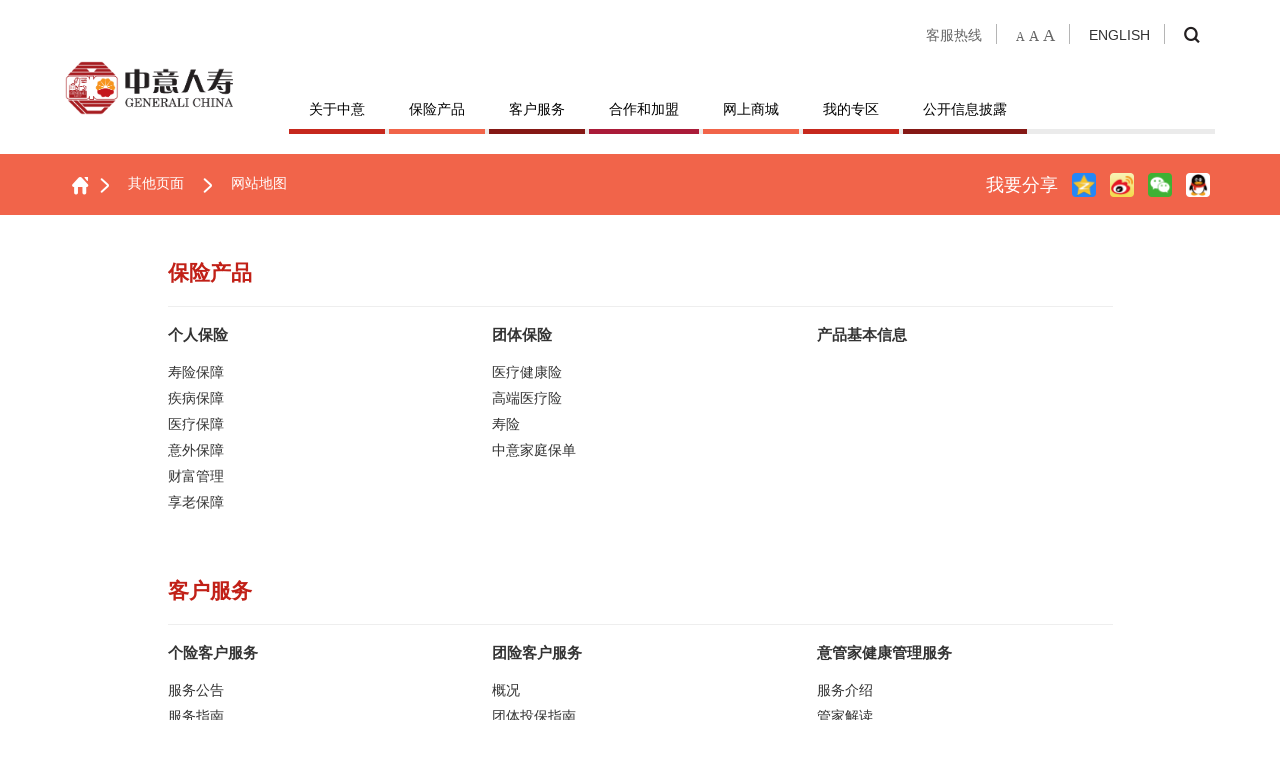

--- FILE ---
content_type: text/html
request_url: https://www.generalichina.com/sitemapnew/index.html
body_size: 58927
content:
<!doctype html>
<html lang="en">

	<head>
		<meta charset="UTF-8">
		<meta http-equiv="X-UA-Compatible" content="IE=edge,chrome=1">
		<meta name="viewport" content="width=device-width,initial-scale=1.0,user-scalable=no">
		<meta content="telephone=no,email=no" name="format-detection" />
		<link type="image/x-icon" href="/r/cms/www/images/favicon.ico" rel="icon">
		<title>网站地图 - 中意人寿保险有限公司</title>
		<link rel="stylesheet" href="/r/cms/www/css/bootstrap.css" />
		<link type="text/css" rel="stylesheet" href="/r/cms/www/css/jquery.mmenu.css" />
		<link rel="stylesheet" href="/r/cms/www/css/swiper.min.css">
		<link rel="stylesheet" href="/r/cms/www/css/reset.css" />
		<link rel="stylesheet" href="/r/cms/www/css/icon_font.css" />
		<link rel="stylesheet" href="/r/cms/www/css/style_xs.css" />
		<link rel="stylesheet" href="/r/cms/www/css/style_sm.css" />
		<link rel="stylesheet" href="/r/cms/www/css/style_md.css" />
		<link rel="stylesheet" href="/r/cms/www/css/share.css" />
		<!-- HTML5 shim and Respond.js for IE8 support of HTML5 elements and media queries 

-->
    <!-- WARNING: Respond.js doesn't work if you view the page via file:// -->
    <!--[if lt IE 9]>
      <script src="/r/cms/www/js/html5shiv.min.js"></script>
      <script src="/r/cms/www/js/respond.min.js"></script>
    <![endif]-->
	</head>

	<body class="zy">
		<div id="page">
﻿<!--百度统计-->
<script>
var _hmt = _hmt || [];
(function() {
  var hm = document.createElement("script");
  hm.src = "https://hm.baidu.com/hm.js?11bf7362e16d2ed768ecdc384b1431b1";
  var s = document.getElementsByTagName("script")[0]; 
  s.parentNode.insertBefore(hm, s);
})();
</script>

<style> 
    /*
    html { 
        -webkit-filter: grayscale(100%); 
        -moz-filter: grayscale(100%); 
        -ms-filter: grayscale(100%); 
        -o-filter: grayscale(100%); 
        filter:progid:DXImageTransform.Microsoft.BasicImage(grayscale=1);  
        _filter:none; 
    } 
    */
</style>

<!--mobile 移动导航-->
<nav id="menu" class="menu">
	<div class="mobile_nav">
		<ul class="nav_section">

			<li class="Selected">
				<a href="/">首页</a>
			</li>
			 
			<li>
				<a href="javascript:;">关于中意</a> 
					<ul class="second_menu">

						 
						<li>

								<a href="/Overview/">概况</a>  

						</li>
						
						<li>
							<a href="javascript:;">股东</a> 
								<ul class="second_menu">
									 
									<li>
										<a href="/sytrq/">中油资本</a>
									</li>
									
									<li>
										<a href="/ydlzl/">意大利忠利保险有限公司</a>
									</li>
									 
								</ul>
								 

						</li>
						
						<li>

								<a href="/subsidiary/">子公司</a>  

						</li>
						
						<li>

								<a href="/Culture/">文化</a>  

						</li>
						
						<li>
							<a href="javascript:;">关爱</a> 
								<ul class="second_menu">
									 
									<li>
										<a href="/gajs/">关爱精神</a>
									</li>
									 
								</ul>
								 

						</li>
						
						<li>

								<a href="/honor/">荣誉</a>  

						</li>
						
						<li>

								<a href="/notepad/index.html">大事记</a>  

						</li>
						
						<li>
							<a href="javascript:;">新闻与公告</a> 
								<ul class="second_menu">
									 
									<li>
										<a href="/newxw/">新闻</a>
									</li>
									
									<li>
										<a href="/newgg/">公告</a>
									</li>
									 
								</ul>
								 

						</li>
						
						<li>

								<a href="/ContactUs11/">联系我们</a>  

						</li>
						 

					</ul> 

			</li>
			
			<li>
				<a href="javascript:;">保险产品</a> 
					<ul class="second_menu">

						 
						<li>
							<a href="javascript:;">个人保险</a> 
								<ul class="second_menu">
									 
									<li>
										<a href="/cpsxbz/">寿险保障</a>
									</li>
									
									<li>
										<a href="/cpjbbz/">疾病保障</a>
									</li>
									
									<li>
										<a href="/ylbzz/">医疗保障</a>
									</li>
									
									<li>
										<a href="/ywbzz/">意外保障</a>
									</li>
									
									<li>
										<a href="/cfgl/">财富管理</a>
									</li>
									
									<li>
										<a href="/xlbz2024/">享老保障</a>
									</li>
									 
								</ul>
								 

						</li>
						
						<li>
							<a href="javascript:;">团体保险</a> 
								<ul class="second_menu">
									 
									<li>
										<a href="/yljkx/">医疗健康险</a>
									</li>
									
									<li>
										<a href="/gdylx/">高端医疗险</a>
									</li>
									
									<li>
										<a href="/zyssx/">寿险</a>
									</li>
									
									<li>
										<a href="/jtbd/">中意家庭保单</a>
									</li>
									 
								</ul>
								 

						</li>
						
						<li>

								<a href="/termsall/">产品基本信息</a>  

						</li>
						 

					</ul> 

			</li>
			
			<li>
				<a href="javascript:;">客户服务</a> 
					<ul class="second_menu">

						 
						<li>
							<a href="javascript:;">个人客户服务</a> 
								<ul class="second_menu">
									 
									<li>
										<a href="/zyfwgg/">服务公告</a>
									</li>
									
									<li>
										<a href="/zy/">服务指南</a>
									</li>
									
									<li>
										<a href="/zyywbl/">业务办理</a>
									</li>
									
									<li>
										<a href="/zycxfw/">业务查询</a>
									</li>
									 
								</ul>
								 

						</li>
						
						<li>
							<a href="javascript:;">团体客户服务</a> 
								<ul class="second_menu">
									 
									<li>
										<a href="/zygk/">概况</a>
									</li>
									
									<li>
										<a href="/zytttbzn/">团体投保指南</a>
									</li>
									
									<li>
										<a href="/bxhtbgfw/">团体保险服务</a>
									</li>
									
									<li>
										<a href="/zyxzdz/">下载单证</a>
									</li>
									
									<li>
										<a href="/zffw/">高端医疗服务</a>
									</li>
									
									<li>
										<a href="/xjkqk/">健康管理</a>
									</li>
									
									<li>
										<a href="/gzy/">服务指南</a>
									</li>
									 
								</ul>
								 

						</li>
						
						<li>
							<a href="javascript:;">意管家健康管理服务</a> 
								<ul class="second_menu">
									 
									<li>
										<a href="/ygjfwjs/">服务介绍</a>
									</li>
									
									<li>
										<a href="/ygjgjjd/">管家解读</a>
									</li>
									
									<li>
										<a href="/ygjgjzx/">管家资讯</a>
									</li>
									
									<li>
										<a href="/ygjgjgs/">管家故事</a>
									</li>
									
									<li>
										<a href="/ygjgjfw/">管家服务</a>
									</li>
									
									<li>
										<a href="/ygjgjts/">管家贴士</a>
									</li>
									
									<li>
										<a href="/ygjsqff/">申请方法</a>
									</li>
									 
								</ul>
								 

						</li>
						
						<li>
							<a href="javascript:;">悦养老居家康养服务</a> 
								<ul class="second_menu">
									 
									<li>
										<a href="/yylsummary/">悦养老简介</a>
									</li>
									
									<li>
										<a href="/yylinterpret/">悦养老解读</a>
									</li>
									
									<li>
										<a href="/yylnews/">悦养老资讯</a>
									</li>
									
									<li>
										<a href="/yylapplication/">申请方法</a>
									</li>
									 
								</ul>
								 

						</li>
						
						<li>
							<a href="javascript:;">建议与投诉</a> 
								<ul class="second_menu">
									 
									<li>
										<a href="/wyzx/">投诉建议</a>
									</li>
									
									<li>
										<a href="/wyts/">投诉处理流程</a>
									</li>
									 
								</ul>
								 

						</li>
						
						<li>
							<a href="javascript:;">常见问题</a> 
								<ul class="second_menu">
									 
									<li>
										<a href="/uwbs/">常见问题</a>
									</li>
									
									<li>
										<a href="/Corner/">保险知识术语</a>
									</li>
									
									<li>
										<a href="/ask/">问答</a>
									</li>
									 
								</ul>
								 

						</li>
						
						<li>
							<a href="javascript:;">金融知识宣教专区</a> 
								<ul class="second_menu">
									 
									<li>
										<a href="/cthjyxc/">常态化教育宣传专栏</a>
									</li>
									
									<li>
										<a href="/jzjyxchd/">集中教育宣传活动专栏</a>
									</li>
									
									<li>
										<a href="/xbnews/">消保驿站</a>
									</li>
									
									<li>
										<a href="/amlcol/">反洗钱宣传专栏</a>
									</li>
									
									<li>
										<a href="/Illegalraise/">预防非法集资宣传专栏</a>
									</li>
									
									<li>
										<a href="/antifraud/">反保险欺诈宣传专栏</a>
									</li>
									
									<li>
										<a href="/eliminateevil/">扫黑除恶专栏</a>
									</li>
									 
								</ul>
								 

						</li>
						 

					</ul> 

			</li>
			
			<li>
				<a href="javascript:;">合作和加盟</a> 
					<ul class="second_menu">

						 
						<li>

								<a href="/zacancies/index.html">营销员招聘</a>  

						</li>
						
						<li>

								<a href="https://www.generali-china.cn/">中意财险</a>  

						</li>
						 

					</ul> 

			</li>
			
			<li>

					<a href="/ywbx">网上商城</a>  

			</li>
			
			<li>
				<a href="javascript:;">我的专区</a> 
					<ul class="second_menu">

						 
						<li>
							<a href="javascript:;">个险客户</a> 
								<ul class="second_menu">
									 
									<li>
										<a href="/app/">掌上中意APP</a>
									</li>
									
									<li>
										<a href="/serviceplat/20241210/11921.html">高端客户健康管理平台</a>
									</li>
									
									<li>
										<a href="https://ecomm.generalichina.com/epos/login/show.form?view=login/selectInsurePlan">激活我的免费险</a>
									</li>
									
									<li>
										<a href="/serviceplat/20241210/11921.html">客户登录</a>
									</li>
									
									<li>
										<a href="/debitauth/index.html">中意人寿保费扣款线上签约解约</a>
									</li>
									 
								</ul>
								 

						</li>
						
						<li>
							<a href="javascript:;">团险客户</a> 
								<ul class="second_menu">
									 
									<li>
										<a href="https://ecomm.generalichina.com/newEbnsp">客户登录</a>
									</li>
									
									<li>
										<a href="/debitauth/index.html">中意人寿保费扣款线上签约解约</a>
									</li>
									 
								</ul>
								 

						</li>
						
						<li>
							<a href="javascript:;">营销员</a> 
								<ul class="second_menu">
									 
									<li>
										<a href="https://www.gconline.cn/">中意在线</a>
									</li>
									
									<li>
										<a href="https://www.gconline.cn/newsis/ ">计划书系统</a>
									</li>
									
									<li>
										<a href="/zytapp/">掌E通</a>
									</li>
									
									<li>
										<a href="/slapp3/">中意双录APP</a>
									</li>
									 
								</ul>
								 

						</li>
						
						<li>
							<a href="javascript:;">员工专区</a> 
								<ul class="second_menu">
									 
									<li>
										<a href="/wzyapp/">"我 ● 中意"APP</a>
									</li>
									 
								</ul>
								 

						</li>
						 

					</ul> 

			</li>
			
			<li>
				<a href="javascript:;">公开信息披露</a> 
					<ul class="second_menu">

						 
						<li>
							<a href="javascript:;">基本信息</a> 
								<ul class="second_menu">
									 
									<li>
										<a href="/ggk/">公司概况</a>
									</li>
									
									<li>
										<a href="/mgsy/">公司治理概要</a>
									</li>
									
									<li>
										<a href="/termsall/">产品基本信息</a>
									</li>
									 
								</ul>
								 

						</li>
						
						<li>

								<a href="/ndxx/">年度信息</a>  

						</li>
						
						<li>
							<a href="javascript:;">重大信息</a> 
								<ul class="second_menu">
									 
									<li>
										<a href="/zdsxx/">重大事项信息</a>
									</li>
									
									<li>
										<a href="/qtzyx/">其他重要信息</a>
									</li>
									 
								</ul>
								 

						</li>
						
						<li>
							<a href="javascript:;">专项信息</a> 
								<ul class="second_menu">
									 
									<li>
										<a href="/gljynew/">关联交易</a>
									</li>
									
									<li>
										<a href="/gdgqnew/">股东股权</a>
									</li>
									
									<li>
										<a href="/cfnlnew/">偿付能力</a>
									</li>
									
									<li>
										<a href="/olsaledisclosure/20230727/10740.html">互联网保险</a>
									</li>
									
									<li>
										<a href="/zjyynew/">资金运用</a>
									</li>
									
									<li>
										<a href="/xxcpnew/">新型产品</a>
									</li>
									
									<li>
										<a href="/changqiyi/">长期医疗保险</a>
									</li>
									
									<li>
										<a href="/personalPensionProducts/20230404/10023.html">个人养老金专区</a>
									</li>
									
									<li>
										<a href="/accidentpolicy/">意外伤害保险</a>
									</li>
									
									<li>
										<a href="/taxdeferral/">个人税收递延型养老年金保险</a>
									</li>
									
									<li>
										<a href="/bonusyears/20251117/13774.html">红利实现率</a>
									</li>
									
									<li>
										<a href="/shangyejiankangbaoxian/">适用个人所得税优惠政策的商业健康保险</a>
									</li>
									 
								</ul>
								 

						</li>
						
						<li>

								<a href="/xyg/index.html">信息与公告</a>  

						</li>
						 

					</ul> 

			</li>
			 

		</ul>
		<section class="mobile_seciont">
			<!--客服热线-->
			<div class="hot_main">
				<div class="hot_tel">
					<h1 class="">客服热线</h1>
					<div class="hot_tel_section">
						<p>全国客服热线及咨询投诉电话</p>
						<a href="tel:956156">956156</a>
						<p>团体保险客户服务热线</p>
						<a href="tel:400-888-7555">400-888-7555</a>
						<!--<p>全国电话营销热线</p>
						<a href="tel:951508">951508</a>-->
					</div>
				</div>
				<!--中英文网站-->
				<p class="change_lan"><a href="https://en.generalichina.com/" style="color:#fff;">ENG</a> <span style="visibility: hidden;"><a  class="checked" href="https://en.generalichina.com/" class="fl"></a><a href="https://www.generalichina.com" class="fr"></a></span><a href="https://www.generalichina.com"  style="color:#fff;">中文</a></p>
			</div>
			<!--搜索框-->
			<form action="/search.jspx">
				<p class="btn_search">
					<input type="text" value=""  name="q" placeholder="请输入关键词"  onfocus="if(this.value=='请输入关键词')this.value=''" onblur="if(this.value=='')this.value='请输入关键词'" />
					<i class="iconfont icon-sousuokuangsousuo"></i>
					<input type="submit" class="search_btn" value=""></input>
				</p>
			</form>
			
			
		</section>
	</div>

</nav>

<div class="header">
	<!--移动导航-->
	<div class="mobil_header">
		<a href="#menu" class="icon_slider iconfont icon-caidan"></a>
		<a href="/"><img class="logo_mobile" src="/r/cms/www/images/img_logo.png" alt="" /></a>
	</div>
	<!--pc导航-->
	<div class="wrapper_content visible-md visible-lg">
		<!--pclogo-->
		<a href="/" class="pc_logo"><img src="/r/cms/www/images/img_logo.png" /></a>
		<div class="pc_header_right">
			<div class="pc_header_rt">
				<div class="pc_hot_tel">客服热线
					<ul class="pc_tel_section">
						<li>
							<p>全国客服热线及咨询投诉电话</p>
							<span>956156</span>
						</li>
						<li>
							<p>团体保险客户服务热线</p>
							<span>400-888-7555</span>
						</li>
						<!--<li>
							<p>全国电话营销热线</p>
							<span>951508</span>
						</li>-->
					</ul>
				</div>
				<p class="change_size"><span class="small_font_size">A</span><span class="middle_font_size">A</span><span class="big_font_size">A</span></p>
				<a href="javascript:window.location.href='https'+'://en.generalichina.com';"><p class="pc_change_lag">ENGLISH</p></a>
				<div class="icon_seach">
					<i class="iconfont icon-sousuokuangsousuo pc_btn_search"></i>

					<div class="pc_search_box">
						<form action="/search.jspx">
							<input type="text" name="q"  value="" placeholder="请输入关键词"  onfocus="if(this.value=='请输入关键词')this.value=''" onblur="if(this.value=='')this.value='请输入关键词'"/>
							<input type="submit" name="" id="" value="" class="pc_search_btn" />
							<i class="iconfont icon-sousuokuangsousuo"></i>
						</form>
					</div>

				</div>

			</div>
			<div class="menu-wrapper main_menu_wrapper">
				<nav class="navbar yamm navbar-default " role="navigation">
					<ul class="nav navbar-nav menu">
						 

						<li class=" dropdown first_level_menu nav_1">

							<a class="first_nav dropdown-toggle" href="javascript:;" data-toggle="dropdown"> 关于中意 </a>
								<ul class="dropdown-menu menu_second_part" role="menu">
									<li class="menu_container_li wrapper_content">
										<div class="sectond_content">
											<ul>
												 
													<li  class=" second_nav" > 
															<a class="second_title" href="/Overview/" target="">概况</a> 
															</li>

															 

												<li  class=" dropdown" > 
														<a href="javascript:;" class="dropdown-toggle">股东</a> 
															<ul class="dropdown-menu menu_third_part">
																<li>
																	<div class="sectond_content">
																		<ul>
																			 
																			<li >

																				<a href=" /sytrq/">中油资本</a>
																			</li>
																			
																			<li >

																				<a href=" /ydlzl/">意大利忠利保险有限公司</a>
																			</li>
																			 

																		</ul>
																	</div>
															</ul>

															</li>

															 
													<li  class=" second_nav" > 
															<a class="second_title" href="/subsidiary/" target="">子公司</a> 
															</li>

															 
													<li  class=" second_nav" > 
															<a class="second_title" href="/Culture/" target="">文化</a> 
															</li>

															 

												<li  class=" dropdown" > 
														<a href="javascript:;" class="dropdown-toggle">关爱</a> 
															<ul class="dropdown-menu menu_third_part">
																<li>
																	<div class="sectond_content">
																		<ul>
																			 
																			<li >

																				<a href=" /gajs/">关爱精神</a>
																			</li>
																			 

																		</ul>
																	</div>
															</ul>

															</li>

															 
													<li  class=" second_nav" > 
															<a class="second_title" href="/honor/" target="">荣誉</a> 
															</li>

															 
													<li  class=" second_nav" > 
															<a class="second_title" href="/notepad/index.html" target="">大事记</a> 
															</li>

															 

												<li  class=" dropdown" > 
														<a href="javascript:;" class="dropdown-toggle">新闻与公告</a> 
															<ul class="dropdown-menu menu_third_part">
																<li>
																	<div class="sectond_content">
																		<ul>
																			 
																			<li >

																				<a href=" /newxw/">新闻</a>
																			</li>
																			
																			<li >

																				<a href=" /newgg/">公告</a>
																			</li>
																			 

																		</ul>
																	</div>
															</ul>

															</li>

															 
													<li  class=" second_nav" > 
															<a class="second_title" href="/ContactUs11/" target="">联系我们</a> 
															</li>

															 
											</ul>
										</div>
										<div class="right_pic">
											<img src="/r/cms/www/images/img_nav_right1.png" alt="" />

											<p>关于中意</p>
											<a href="/Overview/index.html">查看更多</a>
										</div>
										</li>

								</ul>
								</li>



						<li class=" dropdown first_level_menu nav_2">

							<a class="first_nav dropdown-toggle" href="javascript:;" data-toggle="dropdown"> 保险产品 </a>
								<ul class="dropdown-menu menu_second_part" role="menu">
									<li class="menu_container_li wrapper_content">
										<div class="sectond_content">
											<ul>
												 

												<li  class=" dropdown" > 
														<a href="javascript:;" class="dropdown-toggle">个人保险</a> 
															<ul class="dropdown-menu menu_third_part">
																<li>
																	<div class="sectond_content">
																		<ul>
																			 
																			<li >

																				<a href=" /cpsxbz/">寿险保障</a>
																			</li>
																			
																			<li >

																				<a href=" /cpjbbz/">疾病保障</a>
																			</li>
																			
																			<li >

																				<a href=" /ylbzz/">医疗保障</a>
																			</li>
																			
																			<li >

																				<a href=" /ywbzz/">意外保障</a>
																			</li>
																			
																			<li >

																				<a href=" /cfgl/">财富管理</a>
																			</li>
																			
																			<li >

																				<a href=" /xlbz2024/">享老保障</a>
																			</li>
																			 

																		</ul>
																	</div>
															</ul>

															</li>

															 

												<li  class=" dropdown" > 
														<a href="javascript:;" class="dropdown-toggle">团体保险</a> 
															<ul class="dropdown-menu menu_third_part">
																<li>
																	<div class="sectond_content">
																		<ul>
																			 
																			<li >

																				<a href=" /yljkx/">医疗健康险</a>
																			</li>
																			
																			<li >

																				<a href=" /gdylx/">高端医疗险</a>
																			</li>
																			
																			<li >

																				<a href=" /zyssx/">寿险</a>
																			</li>
																			
																			<li >

																				<a href=" /jtbd/">中意家庭保单</a>
																			</li>
																			 

																		</ul>
																	</div>
															</ul>

															</li>

															 
													<li  class=" second_nav" > 
															<a class="second_title" href="/termsall/" target="">产品基本信息</a> 
															</li>

															 
											</ul>
										</div>
										<div class="right_pic">
											<img src="/r/cms/www/images/img_nav_right2.png" alt="" />

											<p>保险产品</p>
											<a href="/cpsxbz/index.html">查看更多</a>
										</div>
										</li>

								</ul>
								</li>



						<li class=" dropdown first_level_menu nav_3">

							<a class="first_nav dropdown-toggle" href="javascript:;" data-toggle="dropdown"> 客户服务 </a>
								<ul class="dropdown-menu menu_second_part" role="menu">
									<li class="menu_container_li wrapper_content">
										<div class="sectond_content">
											<ul>
												 

												<li  class=" dropdown" > 
														<a href="javascript:;" class="dropdown-toggle">个人客户服务</a> 
															<ul class="dropdown-menu menu_third_part">
																<li>
																	<div class="sectond_content">
																		<ul>
																			 
																			<li >

																				<a href=" /zyfwgg/">服务公告</a>
																			</li>
																			
																			<li >

																				<a href=" /zy/">服务指南</a>
																			</li>
																			
																			<li >

																				<a href=" /zyywbl/">业务办理</a>
																			</li>
																			
																			<li >

																				<a href=" /zycxfw/">业务查询</a>
																			</li>
																			 

																		</ul>
																	</div>
															</ul>

															</li>

															 

												<li  class=" dropdown" > 
														<a href="javascript:;" class="dropdown-toggle">团体客户服务</a> 
															<ul class="dropdown-menu menu_third_part">
																<li>
																	<div class="sectond_content">
																		<ul>
																			 
																			<li >

																				<a href=" /zygk/">概况</a>
																			</li>
																			
																			<li >

																				<a href=" /zytttbzn/">团体投保指南</a>
																			</li>
																			
																			<li >

																				<a href=" /bxhtbgfw/">团体保险服务</a>
																			</li>
																			
																			<li >

																				<a href=" /zyxzdz/">下载单证</a>
																			</li>
																			
																			<li >

																				<a href=" /zffw/">高端医疗服务</a>
																			</li>
																			
																			<li >

																				<a href=" /xjkqk/">健康管理</a>
																			</li>
																			
																			<li >

																				<a href=" /gzy/">服务指南</a>
																			</li>
																			 

																		</ul>
																	</div>
															</ul>

															</li>

															 

												<li  class=" dropdown" > 
														<a href="javascript:;" class="dropdown-toggle">意管家健康管理服务</a> 
															<ul class="dropdown-menu menu_third_part">
																<li>
																	<div class="sectond_content">
																		<ul>
																			 
																			<li >

																				<a href=" /ygjfwjs/">服务介绍</a>
																			</li>
																			
																			<li >

																				<a href=" /ygjgjjd/">管家解读</a>
																			</li>
																			
																			<li >

																				<a href=" /ygjgjzx/">管家资讯</a>
																			</li>
																			
																			<li >

																				<a href=" /ygjgjgs/">管家故事</a>
																			</li>
																			
																			<li >

																				<a href=" /ygjgjfw/">管家服务</a>
																			</li>
																			
																			<li >

																				<a href=" /ygjgjts/">管家贴士</a>
																			</li>
																			
																			<li >

																				<a href=" /ygjsqff/">申请方法</a>
																			</li>
																			 

																		</ul>
																	</div>
															</ul>

															</li>

															 

												<li  class=" dropdown" > 
														<a href="javascript:;" class="dropdown-toggle">悦养老居家康养服务</a> 
															<ul class="dropdown-menu menu_third_part">
																<li>
																	<div class="sectond_content">
																		<ul>
																			 
																			<li >

																				<a href=" /yylsummary/">悦养老简介</a>
																			</li>
																			
																			<li >

																				<a href=" /yylinterpret/">悦养老解读</a>
																			</li>
																			
																			<li >

																				<a href=" /yylnews/">悦养老资讯</a>
																			</li>
																			
																			<li >

																				<a href=" /yylapplication/">申请方法</a>
																			</li>
																			 

																		</ul>
																	</div>
															</ul>

															</li>

															 

												<li  class=" dropdown" > 
														<a href="javascript:;" class="dropdown-toggle">建议与投诉</a> 
															<ul class="dropdown-menu menu_third_part">
																<li>
																	<div class="sectond_content">
																		<ul>
																			 
																			<li >

																				<a href=" /wyzx/">投诉建议</a>
																			</li>
																			
																			<li >

																				<a href=" /wyts/">投诉处理流程</a>
																			</li>
																			 

																		</ul>
																	</div>
															</ul>

															</li>

															 

												<li  class=" dropdown" > 
														<a href="javascript:;" class="dropdown-toggle">常见问题</a> 
															<ul class="dropdown-menu menu_third_part">
																<li>
																	<div class="sectond_content">
																		<ul>
																			 
																			<li >

																				<a href=" /uwbs/">常见问题</a>
																			</li>
																			
																			<li >

																				<a href=" /Corner/">保险知识术语</a>
																			</li>
																			
																			<li >

																				<a href=" /ask/">问答</a>
																			</li>
																			 

																		</ul>
																	</div>
															</ul>

															</li>

															 

												<li  class=" dropdown" > 
														<a href="javascript:;" class="dropdown-toggle">金融知识宣教专区</a> 
															<ul class="dropdown-menu menu_third_part">
																<li>
																	<div class="sectond_content">
																		<ul>
																			 
																			<li >

																				<a href=" /cthjyxc/">常态化教育宣传专栏</a>
																			</li>
																			
																			<li >

																				<a href=" /jzjyxchd/">集中教育宣传活动专栏</a>
																			</li>
																			
																			<li >

																				<a href=" /xbnews/">消保驿站</a>
																			</li>
																			
																			<li >

																				<a href=" /amlcol/">反洗钱宣传专栏</a>
																			</li>
																			
																			<li >

																				<a href=" /Illegalraise/">预防非法集资宣传专栏</a>
																			</li>
																			
																			<li >

																				<a href=" /antifraud/">反保险欺诈宣传专栏</a>
																			</li>
																			
																			<li >

																				<a href=" /eliminateevil/">扫黑除恶专栏</a>
																			</li>
																			 

																		</ul>
																	</div>
															</ul>

															</li>

															 
											</ul>
										</div>
										<div class="right_pic">
											<img src="/r/cms/www/images/img_nav_right3.png" alt="" />

											<p>客户服务</p>
											<a href="/zy/index.html">查看更多</a>
										</div>
										</li>

								</ul>
								</li>



						<li class=" dropdown first_level_menu nav_4">

							<a class="first_nav dropdown-toggle" href="javascript:;" data-toggle="dropdown"> 合作和加盟 </a>
								<ul class="dropdown-menu menu_second_part" role="menu">
									<li class="menu_container_li wrapper_content">
										<div class="sectond_content">
											<ul>
												 
													<li  class=" second_nav" > 
															<a class="second_title" href="/zacancies/index.html" target="">营销员招聘</a> 
															</li>

															 
													<li  class=" second_nav" > 
															<a class="second_title" href="https://www.generali-china.cn/" target="">中意财险</a> 
															</li>

															 
											</ul>
										</div>
										<div class="right_pic">
											<img src="/r/cms/www/images/img_nav_right4.png" alt="" />

											<p>合作和加盟</p>
											<a href="/zacancies/index.html">查看更多</a>
										</div>
										</li>

								</ul>
								</li>



						<li class=" dropdown first_level_menu nav_5">


								<a class="first_nav dropdown-toggle" href="/ywbx" data-toggle="dropdown"> 网上商城 </a>
								</li>



						<li class=" dropdown first_level_menu nav_6">

							<a class="first_nav dropdown-toggle" href="javascript:;" data-toggle="dropdown"> 我的专区 </a>
								<ul class="dropdown-menu menu_second_part" role="menu">
									<li class="menu_container_li wrapper_content">
										<div class="sectond_content">
											<ul>
												 

												<li  class=" dropdown" > 
														<a href="javascript:;" class="dropdown-toggle">个险客户</a> 
															<ul class="dropdown-menu menu_third_part">
																<li>
																	<div class="sectond_content">
																		<ul>
																			 
																			<li >

																				<a href=" /app/">掌上中意APP</a>
																			</li>
																			
																			<li >

																				<a href=" /serviceplat/20241210/11921.html">高端客户健康管理平台</a>
																			</li>
																			
																			<li >

																				<a href=" https://ecomm.generalichina.com/epos/login/show.form?view=login/selectInsurePlan">激活我的免费险</a>
																			</li>
																			
																			<li >

																				<a href=" /serviceplat/20241210/11921.html">客户登录</a>
																			</li>
																			
																			<li >

																				<a href=" /debitauth/index.html">中意人寿保费扣款线上签约解约</a>
																			</li>
																			 

																		</ul>
																	</div>
															</ul>

															</li>

															 

												<li  class=" dropdown" > 
														<a href="javascript:;" class="dropdown-toggle">团险客户</a> 
															<ul class="dropdown-menu menu_third_part">
																<li>
																	<div class="sectond_content">
																		<ul>
																			 
																			<li >

																				<a href=" https://ecomm.generalichina.com/newEbnsp">客户登录</a>
																			</li>
																			
																			<li >

																				<a href=" /debitauth/index.html">中意人寿保费扣款线上签约解约</a>
																			</li>
																			 

																		</ul>
																	</div>
															</ul>

															</li>

															 

												<li  class=" dropdown" > 
														<a href="javascript:;" class="dropdown-toggle">营销员</a> 
															<ul class="dropdown-menu menu_third_part">
																<li>
																	<div class="sectond_content">
																		<ul>
																			 
																			<li >

																				<a href=" https://www.gconline.cn/">中意在线</a>
																			</li>
																			
																			<li >

																				<a href=" https://www.gconline.cn/newsis/ ">计划书系统</a>
																			</li>
																			
																			<li >

																				<a href=" /zytapp/">掌E通</a>
																			</li>
																			
																			<li >

																				<a href=" /slapp3/">中意双录APP</a>
																			</li>
																			 

																		</ul>
																	</div>
															</ul>

															</li>

															 

												<li  class=" dropdown" > 
														<a href="javascript:;" class="dropdown-toggle">员工专区</a> 
															<ul class="dropdown-menu menu_third_part">
																<li>
																	<div class="sectond_content">
																		<ul>
																			 
																			<li >

																				<a href=" /wzyapp/">"我 ● 中意"APP</a>
																			</li>
																			 

																		</ul>
																	</div>
															</ul>

															</li>

															 
											</ul>
										</div>
										<div class="right_pic">
											<img src="/r/cms/www/images/img_nav_right6.png" alt="" />

											<p>我的专区</p>
											<a href="/app/">查看更多</a>
										</div>
										</li>

								</ul>
								</li>



						<li class=" dropdown first_level_menu nav_7">

							<a class="first_nav dropdown-toggle" href="javascript:;" data-toggle="dropdown"> 公开信息披露 </a>
								<ul class="dropdown-menu menu_second_part" role="menu">
									<li class="menu_container_li wrapper_content">
										<div class="sectond_content">
											<ul>
												 

												<li  class=" dropdown" > 
														<a href="javascript:;" class="dropdown-toggle">基本信息</a> 
															<ul class="dropdown-menu menu_third_part">
																<li>
																	<div class="sectond_content">
																		<ul>
																			 
																			<li >

																				<a href=" /ggk/">公司概况</a>
																			</li>
																			
																			<li >

																				<a href=" /mgsy/">公司治理概要</a>
																			</li>
																			
																			<li >

																				<a href=" /termsall/">产品基本信息</a>
																			</li>
																			 

																		</ul>
																	</div>
															</ul>

															</li>

															 
													<li  class=" second_nav" > 
															<a class="second_title" href="/ndxx/" target="">年度信息</a> 
															</li>

															 

												<li  class=" dropdown" > 
														<a href="javascript:;" class="dropdown-toggle">重大信息</a> 
															<ul class="dropdown-menu menu_third_part">
																<li>
																	<div class="sectond_content">
																		<ul>
																			 
																			<li >

																				<a href=" /zdsxx/">重大事项信息</a>
																			</li>
																			
																			<li >

																				<a href=" /qtzyx/">其他重要信息</a>
																			</li>
																			 

																		</ul>
																	</div>
															</ul>

															</li>

															 

												<li  class=" dropdown" > 
														<a href="javascript:;" class="dropdown-toggle">专项信息</a> 
															<ul class="dropdown-menu menu_third_part">
																<li>
																	<div class="sectond_content">
																		<ul>
																			 
																			<li >

																				<a href=" /gljynew/">关联交易</a>
																			</li>
																			
																			<li >

																				<a href=" /gdgqnew/">股东股权</a>
																			</li>
																			
																			<li >

																				<a href=" /cfnlnew/">偿付能力</a>
																			</li>
																			
																			<li >

																				<a href=" /olsaledisclosure/20230727/10740.html">互联网保险</a>
																			</li>
																			
																			<li >

																				<a href=" /zjyynew/">资金运用</a>
																			</li>
																			
																			<li >

																				<a href=" /xxcpnew/">新型产品</a>
																			</li>
																			
																			<li >

																				<a href=" /changqiyi/">长期医疗保险</a>
																			</li>
																			
																			<li >

																				<a href=" /personalPensionProducts/20230404/10023.html">个人养老金专区</a>
																			</li>
																			
																			<li >

																				<a href=" /accidentpolicy/">意外伤害保险</a>
																			</li>
																			
																			<li >

																				<a href=" /taxdeferral/">个人税收递延型养老年金保险</a>
																			</li>
																			
																			<li >

																				<a href=" /bonusyears/20251117/13774.html">红利实现率</a>
																			</li>
																			
																			<li >

																				<a href=" /shangyejiankangbaoxian/">适用个人所得税优惠政策的商业健康保险</a>
																			</li>
																			 

																		</ul>
																	</div>
															</ul>

															</li>

															 
													<li  class=" second_nav" > 
															<a class="second_title" href="/xyg/index.html" target="">信息与公告</a> 
															</li>

															 
											</ul>
										</div>
										<div class="right_pic">
											<img src="/r/cms/www/images/img_nav_right7.png" alt="" />

											<p>公开信息披露</p>
											<a href="/ggk/index.html">查看更多</a>
										</div>
										</li>

								</ul>
								</li>


					</ul>
				</nav>
			</div>
		</div>
	</div>
	<!--pc导航end-->
</div>
<script src="/r/cms/www/js/jquery-3.7.1.min.js"></script>
<script>
$(":contains(中意财险)").attr("target","_blank")
</script>			<div id="content">
				<div class="shop_list_menu">
					<div class="container">
						<div class="row">
							<div class=" list_nav col-md-8 visible-md visible-lg">
								<!--面包屑导航-->
<!--面包屑导航-->
<div class="list_nav_crumbs">
									<a href="/" class="iconfont icon-shouye2-copy"></a>
									<i class="nav_crumbs_arrow"></i> 
									<a href="javascript:;">其他页面</a>
									<i class="nav_crumbs_arrow"></i> 
									<a href="javascript:;">网站地图</a>
									 
								</div>							</div><div class="col-xs-12  col-md-4">
								<!--我要分享-->
								 
<img id="share_icon" src="/r/cms/www/images/img_share_logo.png" alt="" />
								<div id="bdText" style="display: none;">网站地图</div>
								<script type="text/javascript">
									var src = document.getElementById('share_icon').src;
									var bdText = document.getElementById('bdText').innerHTML;
								</script>
<div id="shareWrap" class="bdsharebuttonbox">
									<a href="#" class="bds_more share" data-cmd="more">我要分享</a>
									<a href="#" class="bds_qzone" data-cmd="qzone" title="分享到QQ空间"></a>
									<a href="#" class="bds_tsina" data-cmd="tsina" title="分享到新浪微博"></a>
									<a href="#" class="bds_weixin" data-cmd="weixin" title="分享到微信"></a>
									<a href="#" class="bds_sqq" data-cmd="sqq" title="分享到QQ好友"></a>
								</div>
								<script> 
                                                                        var u = navigator.userAgent;//掌上中意
                                                                        var ePolicy = u.indexOf('ePolicy') > -1; //APP
				                                        if(ePolicy){
					                                    document.getElementById("shareWrap").style.display="none";
				                                        }
                                                                        if(window.location.href.indexOf("fromAPP")!=-1){ 
                                                                           document.getElementById("shareWrap").style.display="none";

                                                                        }
									window._bd_share_config = {
										"common": {
											"bdSnsKey": {},
											"bdText": bdText, //分享的标题(微博只显示这个)
											"bdDesc":"中意人寿", //分享的摘要
											"bdPic": src, //分享的图片地址
											"bdMini": "2",
											"bdMiniList": false,
											"bdStyle": "/r/cms/www/css/share.css",
											"bdSize": "16"
										},
										"share": {
											"bdSize": 16
										}
									};with(document)0[(getElementsByTagName('head')[0]||body).appendChild(createElement('script')).src='http://bdimg.share.baidu.com/static/api/js/share.js?v=89860593.js?cdnversion='+~(-new Date()/36e5)];</script>							</div>
						</div>
					</div>
				</div>
				<div class="press_list_main container">
					<div class="row">
						 
						<div class="news_details col-xs-12 col-md-10 col-md-offset-1">
							
							<div class="news_details_main">
									<div class="nes_section"><div class=" map_container">
<div class="row row_bottom">
<div class="col-xs-12">
<h3 class="map_sub_title"><span style="color: rgb(193, 32, 23);"><b>保险产品</b></span></h3>
<hr />
</div>
<div class="map_section col-xs-12 col-md-4 col-sm-4 ">
<h5><b>个人保险</b></h5>
<ul>
    <li><a href="/cpsxbz/">寿险保障</a></li>
    <li><a href="/cpjbbz/">疾病保障</a></li>
    <li><a href="/ylbzz/">医疗保障</a></li>
    <li><a href="/ywbzz/">意外保障</a></li>
    <li><a href="/cfgl/">财富管理</a></li>
    <li><a href="/xlbz2024/">享老保障</a></li>
</ul>
</div>
<div class="map_section col-md-4 col-sm-4 col-xs-12">
<h5><b>团体保险</b></h5>
<ul>
    <li><a href="/yljkx/">医疗健康险</a></li>
    <li><a href="/gdylx/">高端医疗险</a></li>
    <li><a href="/zyssx/">寿险</a></li>
    <li><a href="/jtbd/">中意家庭保单</a></li>
</ul>
</div>
<div class="map_section col-md-4 col-sm-4 col-xs-12">
<h5><b><a href="/termsall/">产品基本信息</a></b></h5>
</div>
</div>
<!--
<div class="row row_bottom">
<div class="col-xs-12">
<h3 class="map_sub_title"><span style="color: rgb(193, 32, 23);"><b>网上商城</b></span></h3>
<hr />
</div>
<div class="map_section col-xs-12 col-md-4 col-sm-4 " style="display: none;">
<h5><b>网销产品</b></h5>
<ul>
    <li><a href="/ywbx/">意外伤害保险</a></li>
    <li><a href="/lybx/">旅游保险</a></li>
    <li><a href="/jbbx/">新型保险产品</a></li>
    <li><a href="/zssx/">寿险</a></li>
    <li><a href="/ylbxwx/">医疗保险</a></li>
    <li><a href="/syylxwx/">税延养老保险</a></li>
</ul>
</div>
<div class="map_section col-md-4 col-sm-4 col-xs-12">
<h5><b>服务</b></h5>
<ul>
    <li><a href="/tbzn/index.html">投保指南</a></li>
    <li><a href="/zy/">服务指南</a></li>
    <li><a href="/zylpfw/">理赔服务</a></li>
    <li><a href="/wyzx/">投诉和建议</a></li>
</ul>
</div>
</div>
-->
<div class="row row_bottom">
<div class="col-xs-12">
<h3 class="map_sub_title"><span style="color: rgb(193, 32, 23);"><b>客户服务</b></span></h3>
<hr />
</div>
<div class="map_section col-xs-12 col-md-4 col-sm-4 ">
<h5><b>个险客户服务</b></h5>
<ul>
    <li><a href="/zyfwgg/">服务公告</a></li>
    <li><a href="/zy/">服务指南</a></li>
    <li><a href="/zyywbl/">业务办理</a></li>
    <li><a href="/zycxfw/">业务查询</a></li>
</ul>
</div>
<div class="map_section col-md-4 col-sm-4 col-xs-12">
<h5><b>团险客户服务</b></h5>
<ul>
    <li><a href="/zygk/">概况</a></li>
    <li><a href="/zytttbzn/">团体投保指南</a></li>
    <li><a href="/bxhtbgfw/">团体保险服务</a></li>
    <li><a href="/gzy/">服务指南</a></li>
    <li><a href="/zyxzdz/">下载单证</a></li>
    <li><a href="/zffw/">高端医疗服务</a></li>
    <li><a href="/xjkqk/">健康管理</a></li>
</ul>
</div>
<div class="map_section  col-md-4 col-sm-4 col-xs-12">
<h5><b>意管家健康管理服务</b></h5>
<ul>
    <li><a href="/ygjfwjs/">服务介绍</a></li>
    <li><a href="/ygjgjjd/">管家解读</a></li>
    <li><a href="/ygjgjzx/">管家资讯</a></li>
    <li><a href="/ygjgjgs/">管家故事</a></li>
    <li><a href="/ygjgjfw/">管家服务</a></li>
    <li><a href="/ygjgjts/">管家贴士</a></li>
    <li><a href="/ygjsqff/">申请方法</a></li>
</ul>
</div>
<div class="map_section  col-md-4 col-sm-4 col-xs-12">
<h5><b>悦养老居家康养服务</b></h5>
<ul>
    <li><a href="/yylsummary/">悦养老简介</a></li>
    <li><a href="/yylinterpret/">悦养老解读</a></li>
    <li><a href="/yylnews/">悦养老资讯</a></li>
    <li><a href="/yylapplication/">申请方法</a></li>
</ul>
</div>
<div class="map_section  col-md-4 col-sm-4 col-xs-12">
<h5><b>建议与投诉</b></h5>
<ul>
    <li><a href="/wyzx/">投诉建议</a></li>
    <li><a href="/wyts/">投诉处理流程</a></li>
    <li>&nbsp;</li>
    <li>&nbsp;</li>
</ul>
</div>
<div class="map_section col-xs-12 col-md-4 col-sm-4 ">
<h5><b>常见问题</b></h5>
<ul>
    <li><a href="/uwbs/">常见问题</a></li>
    <li><a href="/Corner/">保险知识术语</a></li>
    <li><a href="/ask/">问答</a></li>
    <li>&nbsp;</li>
</ul>
</div>
<div class="map_section col-xs-12 col-md-4 col-sm-4 ">
<h5><b>金融知识宣教专区</b></h5>
<ul>
    <li><a href="/cthjyxc/">常态化教育宣传专栏</a></li>
    <li><a href="/jzjyxchd/">集中教育宣传活动专栏</a></li>
    <li><a href="/xbnews/">消保驿站</a></li>
    <li><a href="/amlcol/">反洗钱宣传专栏</a></li>
    <li><a href="/Illegalraise/">预防非法集资宣传专栏</a></li>
    <li><a href="/antifraud/">反保险欺诈宣传专栏</a></li>
    <li><a href="/eliminateevil/">扫黑除恶专栏</a></li>
</ul>
</div>
</div>
<div class="row row_bottom">
<div class="col-xs-12">
<h3 class="map_sub_title"><span style="color: rgb(193, 32, 23);"><b>关于中意</b></span></h3>
<hr />
</div>
<div class="map_section col-xs-12 col-md-4 col-sm-4 ">
<h5><b><a href="/Overview/">概况</a></b></h5>
<h5><b><a href="/Culture/">文化</a></b></h5>
<h5><b><a href="/honor/">荣誉</a></b></h5>
<h5><b><a href="/subsidiary/">子公司</a></b></h5>
</div>
<div class="map_section col-md-4 col-sm-4 col-xs-12">
<h5><b>股东</b></h5>
<ul>
    <li><a href="/sytrq/">中油资本</a></li>
    <li><a href="/ydlzl/">意大利忠利保险有限公司</a></li>
</ul>
</div>
<div class="map_section col-md-4 col-sm-4 col-xs-12">
<h5><b>关爱</b></h5>
<ul>
    <li><a href="/gajs/">关爱精神</a></li>
    <!--<li><a href="/responsibility/">企业社会责任</a></li>--> </ul>
    </div>
    </div>
    <div class="row row_bottom">
    <div class="map_section col-xs-12 col-md-4 col-sm-4 ">
    <h5><b>新闻与公告</b></h5>
    <ul>     <!--<li><a href="/Media/">媒体报道</a></li>-->
        <li><a href="/newxw/">新闻</a></li>
        <li><a href="/newgg/">公告</a></li>
    </ul>
    </div>
    <div class="map_section col-md-4 col-sm-4 col-xs-12">
    <h5><b><a href="/notepad/index.html">大事记</a></b></h5>
    <h5><b><a href="/Contactus11/index.htm">联系我们</a></b></h5>
    </div>
    </div>
    <div class="row row_bottom">
    <div class="col-xs-12">
    <h3 class="map_sub_title"><span style="color: rgb(193, 32, 23);"><b>合作与加盟</b></span></h3>
    <hr />
    </div>
    <div class="map_section col-xs-12 col-md-4 col-sm-4 " style="display:none;">
    <h5><b>员工招聘</b></h5>
    <ul>
        <li><a href="/Goos/index.html">空缺职位</a></li>
        <li><a href="/Concept/">人才理念</a></li>
        <li><a href="/Career/">职业规划</a></li>
        <li><a href="/benefits/">薪酬福利</a></li>
        <li><a href="/development/">培训发展</a></li>
        <li><a href="/employees/">员工风采</a></li>
    </ul>
    </div>
    <div class="map_section col-md-4 col-sm-4 col-xs-12"><!--<h5><b><a href="/jeixin/">捷信-中意借贷业务简介</a></b></h5>-->
    <h5><b><a href="/zacancies/index.html">营销员招聘</a></b></h5>
    </div>
    </div>
    <div class="row row_bottom">
    <div class="col-xs-12">
    <h3 class="map_sub_title"><span style="color: rgb(193, 32, 23);"><b>信息披露</b></span></h3>
    <hr />
    </div>
    <div class="map_section col-xs-12 col-md-4 col-sm-4 ">
    <h5><b>基本信息</b></h5>
    <ul>
        <li><a href="/ggk/">公司概况</a></li>
        <li><a href="/mgsy/">公司治理概要</a></li>
        <li><a href="/termsall/">产品基本信息</a></li>
    </ul>
    </div>
    <div class="map_section col-md-4 col-sm-4 col-xs-12">
    <h5><b><a href="/ndxx/">年度信息</a></b></h5>
    </div>
    <div class="map_section col-md-4 col-sm-4 col-xs-12">
    <h5><b>重大信息</b></h5>
    <ul>
        <li><a href="/zdsxx/">重大事项信息</a></li>
        <li><a href="/qtzyx/">其他重要信息</a></li>
    </ul>
    </div>
    <div class="map_section col-md-4 col-sm-4 col-xs-12">
    <h5><b>专项信息</b></h5>
    <ul>
        <li><a href="/gljynew/">关联交易</a></li>
        <li><a href="/gdgqnew/">股东股权</a></li>
        <li><a href="/cfnlnew/">偿付能力</a></li>
        <li><a href="/olsaledisclosure/20230727/10740.html">互联网保险</a></li>
        <li><a href="/zjyynew/">资金运用</a></li>
        <li><a href="/xxcpnew/">新型产品</a></li>
        <li><a href="/changqiyi/">长期医疗保险</a></li>
        <li><a href="/accidentpolicy/">意外伤害保险</a></li>
        <li><a href="/taxdeferral/">个人税收递延型养老年金保险</a></li>
        <li><a href="/bonusyears/20230614/10516.html">红利实现率</a></li>
        <li><a href="/shangyejiankangbaoxian/">适用个人所得税优惠政策的商业健康保险</a></li>
    </ul>
    </div>
    <div class="map_section col-md-4 col-sm-4 col-xs-12">
    <h5><b><a href="/xyg/index.html">信息与公告</a></b></h5>
    </div>
    </div>
    <div class="row row_bottom">
    <div class="col-xs-12">
    <h3 class="map_sub_title"><span style="color: rgb(193, 32, 23);"><b>我的专区</b></span></h3>
    <hr />
    </div>
    <div class="map_section col-xs-12 col-md-4 col-sm-4 ">
    <h5><b>个险客户</b></h5>
    <ul>
        <li><a href="/app/">掌上中意APP</a></li>
        <li><a href="/serviceplat/20241210/11921.html">高端客户健康管理平台</a></li>
        <li><a href="https://ecomm.generalichina.com/epos/login/show.form?view=login/selectInsurePlan">激活我的免费险</a></li>
        <li><a href="/serviceplat/20241210/11921.html">客户登录</a></li>
        <li><a href="/debitauth/index.html">中意人寿保费扣款线上签约解约</a></li>
    </ul>
    </div>
    <div class="map_section col-md-4 col-sm-4 col-xs-12">
    <h5><b>团体客户</b></h5>
    <ul>
        <li><a href="https://ecomm.generalichina.com/newEbnsp/pc/home">客户登录</a></li>
        <li><a href="/debitauth/index.html">中意人寿保费扣款线上签约解约</a></li>
    </ul>
    </div>
    <div class="map_section col-md-4 col-sm-4 col-xs-12">
    <h5><b>营销员</b></h5>
    <ul>
        <li><a href="https://www.gconline.cn/">中意在线</a></li>
        <li><a href="https://www.gconline.cn/sis/secure/login">计划书系统</a></li>
        <li><a href="/zytapp/">掌E通</a></li>
        <li><a href="/slapp3/">中意双录APP</a></li>
    </ul>
    </div>
    <div class="map_section col-md-4 col-sm-4 col-xs-12">
    <h5><b>员工专区</b></h5>
    <ul>
        <li><a href="/wzyapp/">&ldquo;我●中意&rdquo;APP</a></li>
    </ul>
    </div>
    </div>
    </div></div>
								</div>

							<!--聚焦/链接云-->
<div class="press_list_link">

	<div style="display:none"><p class="list_link_focus">聚焦：    

		<a href="/u/cms/www/202201/181951535yvi.pdf">中意人寿企业宣传手册 </a>
		   
	</p> </div>
<span class="link_cloud_title">链接云：</span>
	<ul class="link_cloud">
		 <!--<li>
			<a href="/ywbx/index.html">意外伤害保险</a>
		</li>-->
		<!--<li>
			<a href="/wssc/index.html">网销保险</a>
		</li>-->
		<!--<li>
			<a href="/Concept/index.html">人才理念</a>
		</li>-->
		
                 <!--<li>
			<a href="/lybx/index.html">旅游保险</a>
		</li>-->
		<li>
			<a href="/index.html">中意人寿</a>
		</li>
		
		<!--<li>
			<a href="/ywbx/20161230/3770.html">交通意外伤害</a>
		</li>-->
		<!--<li>
			<a href="/ywbx/20161230/3774.html">综合意外保险</a>
		</li>-->
		
		<!--<li>
			<a href="/zssx/index.html">终身寿险</a>
		</li>-->
	</ul></div>							
						</div>
					</div>
				</div>
				<!--footer-->
<div class="container  ">
					<div class="row">
						<div class="col-xs-12">
							<div class="footer">
								<p class="footer_logo"><a href="/"><img src="/r/cms/www/images/img_logo.png" alt="" /></a></p>
								<p class="copyright"><span>版权所有 ©  中意人寿保险有限公司 </span><span style="padding:0px 3px;">
								<!--<script type="text/javascript">var cnzz_protocol = (("https:" == document.location.protocol) ? " https://" : " http://");document.write(unescape("%3Cspan id='cnzz_stat_icon_1257959340'%3E%3C/span%3E%3Cscript src='" + cnzz_protocol + "s4.cnzz.com/z_stat.php%3Fid%3D1257959340%26show%3Dpic' type='text/javascript'%3E%3C/script%3E"));</script> -->
								本网站支持IPv6</span>
</p>
								<ul class="menu_footer">

									 <li class="tr">
										<a href="/sitemapnew/index.html">网站地图</a>
									</li>

									<li class="tl">
										<a href="/Useterm/index.html">使用条款</a>
									</li>
									<li class="tr">
										<a href="/Privacy/index.html">隐私声明</a>
									</li>
									<li class="tl">
										<a href="/ContactUs11/20181029/6470.html">联系我们</a>
									</li>
									<li class="tr">
										京公网安备110401500016号
									</li>
									<li class="tl">
										<a href="https://beian.miit.gov.cn/" target="_blank">京ICP备08008415号</a>
									</li>
								</ul>
                                                                <div style="text-align: center;margin-top: 10px;">保险公司不得违规销售非保险金融产品，请勿参与非法集资。</div>
							</div>

						</div>
					</div>
				</div>
						</div>
		</div>
		<script src="/r/cms/www/js/jquery-3.7.1.min.js"></script>
		<script type="text/javascript" src="/r/cms/www/js/jquery.mmenu.js"></script>
		<script type="text/javascript" src="/r/cms/www/js/bootstrap.min.js"></script>
		<script type="text/javascript" src="/r/cms/www/js/main.js"></script>
		<script type="text/javascript">
			$(function() {
				//手机端侧导航
				$('nav#menu').mmenu();
				var API = $("nav#menu").data("mmenu");
				$(window).resize(function() {
					if($(window).width() > 992) {
						API.close();
					}
				});
				$(document).ready(function() {
					$(document).off('click.bs.dropdown.data-api');
				});
				//jq结束
			});
		</script>
	</body>

</html>

--- FILE ---
content_type: text/css
request_url: https://www.generalichina.com/r/cms/www/css/reset.css
body_size: 2041
content:
@charset "utf-8";
/* CSS Document */
/***************
**响应式重置样式表* 
****************/
/* ============================ 重置css样式 ============================ */
/* 清除内外边距 */
body, h1, h2, h3, h4, h5, h6, hr, p, blockquote, dl, dt, dd, ul, ol, li, pre, fieldset, legend, button, input, textarea, th, td {
	margin: 0;
	padding: 0;
	font-weight: normal;
} 
img{
	max-width: 100%;
}

cite, em, i { font-style: normal; }
/* 重置列表元素 */
ul, ol { list-style: none; }
/* 重置文本格式元素 */
a {
	text-decoration:none;
	cursor:pointer;
	outline:none;
}
/* 重置表单元素 */
legend { color: #000; }
fieldset, img { border: none; }
img{vertical-align:middle;}
/* 重置表格元素 */
table {
	border-collapse: collapse;
	border-spacing: 0;
}
/* ========================= 页面常用样式 CSS样式 =========================== */
/*清除浮动*/
.clearfix:after{
	display:block;
	clear:both;
	height:0;
	visibility:hidden;
	content:" ";
}
.clearfix{zoom:1;} 
.fl{float:left;}
.fr{float:right;}
/*重置苹果默认按钮样式*/
input,textarea ,select{
  border:0; 
  border-radius:0;
  -webkit-appearance:none;
  outline:none;
  -webkit-tap-highlight-color:transparent;
}
/*清除获取焦点时元素灰色背景及外边框*/
input:focus,select:focus{
  -webkit-tap-highlight-color:transparent;
  outline:none;
}
/*清除移动端点击元素灰色背景*/
a,div,p{-webkit-tap-highlight-color:rgba(255, 255, 255, 0);}
body{-webkit-text-size-adjust:none;}
/*设置默认字体 */
html{ 
	font-size: 14px; 
}
h2{
	font-size: 14px;
	font-weight: bold;
}

body{ font:14px '微软雅黑', 'Arial', 'Helvetica Neue', 'Microsoft Jhenghei', Helvetica, sans-serif;  background: #FFFFFF; color: #333333;font-weight: normal;}
a{
	color: #333333;
}
/*重置firefox按钮样式*/
button::-moz-focus-inner,
input::-moz-focus-inner {
    padding: 0;
    border: none;
}
span, select, button{
	font-family: "微软雅黑";
}
#content{
	height: 400px;
}
/*h4, h5, h6 ,body{ font-size: 100%; }*/




--- FILE ---
content_type: text/css
request_url: https://www.generalichina.com/r/cms/www/css/icon_font.css
body_size: 4003
content:
@font-face {font-family: "iconfont";
  src: url('../font/iconfont.eot?t=1467168584'); /* IE9*/
  src: url('../font/iconfont.eot?t=1467168584#iefix') format('embedded-opentype'), /* IE6-IE8 */
  url('../font/iconfont.woff?t=1467168584') format('woff'), /* chrome, firefox */
  url('../font/iconfont.ttf?t=1467168584') format('truetype'), /* chrome, firefox, opera, Safari, Android, iOS 4.2+*/
  url('../font/iconfont.svg?t=1467168584#iconfont') format('svg'); /* iOS 4.1- */
}

.iconfont {
  font-family:"iconfont" !important;
  font-size:16px;
  font-style:normal;
  -webkit-font-smoothing: antialiased;
  -moz-osx-font-smoothing: grayscale;
}
.icon-yiliao:before { content: "\e641"; }

.icon-dianhua:before { content: "\e605"; }

.icon-14052218:before { content: "\e667"; }

.icon-youjian:before { content: "\e61f"; }

.icon-dianjijinru:before { content: "\e62b"; }

.icon-caidan:before { content: "\e604"; }

.icon-shijian:before { content: "\e621"; }

.icon-pingjiajilu:before { content: "\e611"; }

.icon-consult:before { content: "\e618"; }

.icon-xuanzhong:before { content: "\e63b"; }

.icon-jiahao:before { content: "\e642"; }

.icon-tianjia:before { content: "\e64c"; }

.icon-weizhi:before { content: "\e628"; }

.icon-chuanzhen1:before { content: "\e60b"; }

.icon-qita:before { content: "\e66c"; }

.icon-pdf:before { content: "\e687"; }

.icon-fuwurexian:before { content: "\e616"; }

.icon-shuangjiantou:before { content: "\e619"; }

.icon-changdimingcheng:before { content: "\e64b"; }

.icon-liucheng:before { content: "\e613"; }

.icon-baohuqixian:before { content: "\e666"; }

.icon-zixun:before { content: "\e688"; }

.icon-wenti:before { content: "\e61a"; }

.icon-iconfontcompass:before { content: "\e609"; }

.icon-minusj:before { content: "\e633"; }

.icon-huodongyujingqujiudianxiangqingyeicon10:before { content: "\e77e"; }

.icon-jine:before { content: "\e61e"; }

.icon-look:before { content: "\e61c"; }

.icon-sjiantou04-copy:before { content: "\e61b"; }

.icon-iconfont16x16moban:before { content: "\e60a"; }

.icon-app:before { content: "\e60e"; }

.icon-sousuokuangsousuo:before { content: "\e608"; }

.icon-hetong:before { content: "\e63c"; }

.icon-x:before { content: "\e62d"; }

.icon-icon:before { content: "\e67f"; }

.icon-ren1:before { content: "\e717"; }

.icon-treatment:before { content: "\e643"; }

.icon-yd:before { content: "\e674"; }

.icon-neirong1:before { content: "\e612"; }

.icon-renturn:before { content: "\e63d"; }

.icon-ren:before { content: "\e607"; }

.icon-dianhua1:before { content: "\e60c"; }

.icon-anquan:before { content: "\e614"; }

.icon-chaxun:before { content: "\e6d8"; }

.icon-handoleft:before { content: "\e751"; }

.icon-shouye2-copy:before { content: "\e601"; }

.icon-renzheng:before { content: "\e625"; }

.icon-guize:before { content: "\e64d"; }

.icon-weibiaoti2fuzhi09:before { content: "\e626"; }

.icon-dingyou:before { content: "\e617"; }

.icon-lianjie:before { content: "\e680"; }

.icon-baodanguanli:before { content: "\e6c9"; }

.icon-hulianwang:before { content: "\e620"; }

.icon-zhifu:before { content: "\e655"; }

.icon-saoerweima:before { content: "\e60d"; }

.icon-fapiao:before { content: "\e759"; }

.icon-fuli:before { content: "\e615"; }

.icon-05:before { content: "\e610"; }

.icon-mubiaoyuanjing-01-01:before { content: "\e61d"; }

.icon-baoxian:before { content: "\e602"; }

.icon-guize1:before { content: "\e649"; }

.icon-goumaiceshi:before { content: "\e627"; }

.icon-chuanzhen:before { content: "\e65b"; }

.icon-lvyou:before { content: "\e623"; }

.icon-CombinedShape:before { content: "\e60f"; }

.icon-arrow_right:before { content: "\e600"; }

.icon-arrow_bottom:before { content: "\e63e"; }

.icon-arrow_left-copy:before { content: "\e63f"; }

.icon-arrow_top-copy:before { content: "\e640"; }

.icon-tuiguangyoushi:before { content: "\e6e0"; }

.icon-duihao:before { content: "\e624"; }

.icon-icon-test:before { content: "\e603"; }

.icon-icon-test1:before { content: "\e606"; }





--- FILE ---
content_type: text/css
request_url: https://www.generalichina.com/r/cms/www/css/style_xs.css
body_size: 80501
content:
/* 超小屏幕（手机，小于 768px） */


/* 没有任何媒体查询相关的代码，因为这在 Bootstrap 中是默认的（还记得 Bootstrap 是移动设备优先的吗？） */
/*html {
    -webkit-filter: grayscale(100%); /* webkit */

    -moz-filter: grayscale(100%); /*firefox*/

    -ms-filter: grayscale(100%); /*ie9*/

    -o-filter: grayscale(100%); /*opera*/

    filter: grayscale(100%);

    filter:progid:DXImageTransform.Microsoft.BasicImage(grayscale=1); 

    filter:gray; /*ie9- */   

    filter: progidXImageTransform.Microsoft.BasicImage(grayscale=1);

}*/

@media (max-width:768px) {}

.tr{
	text-align: right;
}
.tl{
	text-align: left;
}
.tc{text-align: center;}
.icon_link{
 	color: #999999;
 }
 .icon_link i{
 	margin-top: -20px;
 }
/*内容图片*/
.img_simble{
	text-align: center;
	width: 90%;
	margin: 0 auto;
	padding: 15px 0px;
}
.img_simble img{ 
	max-width: 100%;
}
/*日期*/

.ios .dwo {
	background: #000000;
}

.dw-persp,
.dwo {
	z-index: 1040;
}

.dw {
	z-index: 1041;
}

.android-ics .dwv {
	border-bottom: 2px solid #6bbe60;
	color: #6bbe60;
}

.android-ics .dw .dwwol {
	border-top: 2px solid #6bbe60;
	border-bottom: 2px solid #6bbe60;
}

.android-ics.light .dwb {
	color: #434343;
	font-family: "微软雅黑";
	font-size: 16px;
}

/*首页侧导航效果*/
.dropdown-menu{
	z-index: 99999999
}
.header{
	position: relative;
}
 .mm-ismenu{
 	background: #c12017;
 	
 }
#content{
	clear: both;
	padding-top: 10px;
}
 .mm-menu > .mm-list,.mm-menu > .mm-panel{
 	padding: 15px 0px 15px 15px;
 }
.menu{
 	display: none;
 }
.mm-panel > .mm-list{
	margin: 0px;
}
.mm-menu .mm-list > li > a.mm-subclose{
	width: 90%;
}
.second_menu.mm-list > li > a, .second_menu.mm-list > li > span{
	padding-left: 24px;
	padding-right: 40px;
}
.second_menu.mm-list > li >  a.mm-subopen{
	padding: 0px;
}
.mm-list a.mm-subopen + a, .mm-list a.mm-subopen + span{
	margin-right: 0px;
	padding-right: 40px;
}
.mm-list a.mm-subopen{
	width: 100%;
}
.mobil_header {
	background: #ffffff;
	font-size: 16px;
	font-weight: bold;
	color: #fff;
	text-align: center; 
	padding: 0 50px;
	margin: 10px 0px 0px 0px;
}
.mobil_header .icon_slider
{
	color: #c12017;
	font-size:30px;
	font-weight: normal;
/*	background: center center no-repeat transparent;
	background-size: 100%;*/
	/*background-image: url('../images/icon_slider.png');*/

	display: block;
	width: 40px;
	height: 40px;
	position: absolute;
	top: -2px;
	left: 10px;
}
 
 
.logo_mobile{
	width: 110px;
	height: auto;
	vertical-align: middle;
}
/*.nav > li > a{
	padding: 0px;
	color: #231f20;
}*/
/*服务热线*/
.mobile_seciont{
	
	margin-top: 30px;
	padding-right: 15px;
}
.mm-menu > .mm-list.second_menu {
	padding-top: 30px;
}
.hot_main{
	padding: 20px 0px 20px 0px;
	border-top: 1px solid #FFFFFF;
	border-bottom: 1px solid #FFFFFF;
}
.hot_tel{
	
	
}
.hot_tel h1{
	font-size: 1.07em;
	color: #FFFFFF;
	font-weight: normal;
	text-align: center;
	line-height:20px;
	position: relative;
}
 
.hot_tel h1.checked{ 
	padding-top: 10px;
	color: #c12017;
}
.hot_tel h1.checked:after{
	border-width:6px  6px 0px 6px;
	border-color:#c12017 transparent transparent transparent ;/*透明 透明 透明 白*/ 
}
.hot_tel h1:after{
	content: '';
	 display:inline-block;
	 vertical-align: middle;
    width:0;
    height:0;
    border-width:6px 0 6px 6px;
    border-style:solid;
    border-color:transparent transparent transparent #FFFFFF;/*透明 透明 透明 白*/ 
    margin-left: 8px;
}
.hot_tel_section{
	display: none;
	font-size: 0.86em;
	color: #c12017;
	line-height: 1em; 
	text-align: center;
	padding-bottom: 15px;
}
.hot_tel_section p{
	padding: 10px;
}
.hot_tel_section a{
	font-size: 0.86em;
	color: #c12017;
	line-height: 1em;
	text-align: center;
}
/*语言中英转换*/
.change_lan{
	font-size: 1.07em;
	color: #FFFFFF;
	text-align: center;
	margin-top: 15px;
}
.change_lan span{
	font-size: 0px;
	display: inline-block;
	text-align: center;
	width: 44px;
	height: 24px;
	border-radius: 12px;
	background: #dfdfdf;
	vertical-align: middle;
	padding: 2px;
	margin: 0px 10px;
	
}
.change_lan span a{
	 width: 20px;
	 height: 20px;
	 border-radius: 100%;
	 display: inline-block;
	 vertical-align: middle;
	 
}
.change_lan span a.checked{
	background: #ffffff;
}
/*搜索框*/
.btn_search{
	background: #FFFFFF;
	color: #c12017; 
	padding-left: 5px;
	position: relative;
}
.btn_search input{
	height: 30px;
	line-height: 30px;
	width: 85%;
}

.btn_search .iconfont{
	position: absolute;
	right: 10px;
	top: 50%;
	font-size: 22px;
	margin-top: -12px;
	
}
/*footer*/
.footer{
	border-top: 1px solid #c12017;
	margin: 20px 0px; 
	font-size: 0.857em;
}
.copyright{
	color: #333333;
	text-align: center; 
	margin-top: 20px;
}
.footer_logo{
	text-align: center;
	margin-top: 24px;
}
.footer_logo img{
	width: 110px;
	height: auto;
	
}
.menu_footer{
	
	margin-top: 10px;
	
} 
.menu_footer li a:hover{
	color: #c12017;
}
.menu_footer li{
	text-align: center;
	line-height: 20px;
}
.menu_footer li a{
	color: #000000;
	
}
/*index--联系方式，电话号码*/
.tel_number{
	background: #f5f5f5;
	padding-bottom: 45px;
	padding-top: 5px;
	margin-top: 20px;
}
.tel_number li{
	text-align: center;
	margin-top: 35px;
}
.number_text{
	font-size:1.07em ;
	color: #333333;
}
.number_num{
	font-size:1.3em ;
	color: #c12017;
	margin-top: 6px;
}
/*中意电子保单APP/在线客服/关注我们/中意微博/加入我们*/
.icon_index_list{overflow: hidden;}
.icon_index_list li{
	font-size: 1.07em;
	padding: 16px 0px;
	border-top: 1px solid #bfbfbf;
}
.icon_index_list li:first-child{
	border-top: none;
}
.icon_index_list a{
        display:block;
}
.icon_footer_wx{
	width: 70px;
	height: 70px;
	margin-right: 15px;	
}
.icon_footer{
	width: 70px;
	height: 70px;
	margin-right: 15px;
		transform:rotate(0deg);
	-ms-transform:rotate(0deg); 	/* IE 9 */
	-moz-transform:rotate(0deg); 	/* Firefox */
	-webkit-transform:rotate(0deg); /* Safari 和 Chrome */
	-o-transform:rotate(0deg); 
	transition:  transform 1s
}
.icon_footer:hover{
        transition: transform 0.3s ease;
        -ms-transform: scale(1.1);
        -ms-transition: transform 0.3s ease;
        -moz-transform: scale(1.1);
        -moz-transition: transform 0.3s ease;
        -webkit-transform: scale(1.1);
        -webkit-transition: transform 0.3s ease;
        -o-transform: scale(1.1);
        -o-transition: transform 0.3s ease;
	
	*transform:rotate(60deg);
	*-ms-transform:rotate(60deg); 	/* IE 9 */
	*-moz-transform:rotate(60deg); 	/* Firefox */
	*-webkit-transform:rotate(60deg); /* Safari 和 Chrome */
	*-o-transform:rotate(60deg);
}
.about_us_icon{
	position: relative;
}

.code_title{
	display: block;
}
.code_title:after{
	content: '';
    display: inline-block;
    vertical-align: middle;
    width: 0;
    height: 0;
    border-width: 8px 8px 0px 8px;
    border-style: solid;
    border-color:#c12017 transparent transparent transparent ;
    margin-left: 8px;
}
.code{
	display: none;
	padding: 15px 15px 8px 15px;
	background: #eeeeee;
	border-radius: 5px;
	text-align: center; 
	width: 172px;
	margin: 0 auto; 
}
.code img{
	width: 142px;
	height: auto;
}
.code p{
	font-size: 0.857em;
	font-weight: bold;
	text-align: center;
	margin-top: 6px;
}
.code_title0:after {
    content: '';
    display: inline-block;
    vertical-align: middle;
    width: 0;
    height: 0;
    border-width: 8px 8px 0px 8px;
    border-style: solid;
    border-color: #c12017 transparent transparent transparent;
    margin-left: 8px;
}
.code0 {
    display: none;
    padding: 15px 15px 15px 15px;
    background: #eeeeee;
    border-radius: 5px;
    text-align: center;
    width: 172px;
    margin: 0 auto;
}
/*探索中意*/
.explore li{
	margin-top: 10px;
	
}
 .expolre_section{
	background: #f5f5f5;
	padding-bottom: 8px;
	
}
.explore img{
	width: 100%;
}
.explore li h2{
	color: #c12017;
	font-size: 1.1em;
	padding: 6px 12px 2px 12px;
	font-weight: normal;
	 overflow: hidden;
    white-space: nowrap;
    text-overflow: ellipsis;
}
.explore li p{
	height: 3em;
	overflow: hidden;
	color: #333333;
	font-size: 0.86em;
	padding: 0px 12px; 
	overflow: hidden;
}

 









/***wcc***/
/*banner*/
/* 首页banner */
.main_banner{
	width:100%;
	overflow: hidden;
	position: relative;
}
/*首页banner移动端分页器*/
.banner_pagination_phone{
	text-align: center;
	margin-top: 12px;
}
.pagination_phone{
	width: 12px;
	height: 12px;
	border-radius: 7px;
	background: #c12017;
}
/*01*/
.pagination{
	text-align: center;
	width: 100%;
	margin: 10px 0px 0px 0px;
}
.pagination span{
	width: 12px;
	height: 12px;
	border-radius: 7px;
	background: #c12017;
	display: inline-block;
filter:alpha(opacity=20); /* IE */  
-moz-opacity:0.5; /* 老版Mozilla */  
-khtml-opacity:0.5; /* 老版Safari */  
opacity: 0.5; /* 支持opacity的浏览器*/  
	margin: 0 5px;
}
.pagination span.swiper-active-switch{
 
	filter:alpha(opacity=100); /* IE */  
-moz-opacity:1; /* 老版Mozilla */  
-khtml-opacity:1; /* 老版Safari */  
opacity: 1; /* 支持opacity的浏览器*/  
	margin: 0 5px;
}
/*主体内容*/
.main{
	/*margin:23px auto 0 auto;*/
}
.clear{
	clear: both;
}
/* 热销产品 */

.hot_product_title{
	font-weight: bold;
	margin:0 auto; 
	display: inline-block;
	font-size: 1.5em;
	text-align: center;
	padding-bottom:9px; 
	border-bottom: 1px solid #c12017;
	margin-bottom: 10px;
	margin-top: 25px;
}
.hot_product_01{
	padding: 0px 0px;
	margin-top: 10px;
	background: #eee;
	position: relative;
}
.hot_product_01 a{
	display: block;
}
.product_01_synopsis{
	width:43%;
	display: inline-block;
	vertical-align: middle;
	padding-left: 5px;
	
}
.product_01_synopsis h2{
	text-align: center;
	font-size: 1.28em;
	color:#c12017;
	font-weight: normal;
	margin-bottom: 10px; 
	overflow: hidden;
	text-overflow: ellipsis;
	white-space: nowrap;
}
.product_01_synopsis p{
	font-size: 0.86em;
	color:#333; 
	text-align: center;
	overflow: hidden;
	text-overflow: ellipsis;
	white-space: nowrap;
}
.product_01_synopsis p:nth-of-type(1){
	font-weight: bold;
}

.product_01_img{
	width:54%; 
	display: inline-block;
	vertical-align: middle;
	max-width: 399px;
}
.hot_product_02,.hot_product_03{ 
	margin-top: 11px;
}
.hot_product_content{
	background: #f5f5f5;
	padding-bottom: 8px;
}
.hot_product_content a{display: block;}
.hot_product_content img{
	width: 100%;
}
.hot_product_content h2{
	font-size: 1.1em;  
	color:#c12017;
	padding: 6px 12px 2px 12px;
	font-weight: normal;
	overflow: hidden;
	white-space: nowrap;
	text-overflow: ellipsis;
}
.over_height{
	height: 1.2em;
	overflow: hidden;
}
.hot_product_content p:nth-of-type(1){
	font-weight: bold;
}
.hot_product_content p{
	font-size: 0.86em;
	line-height: 1.1em; 
	color:#333;
	padding: 0px 12px; 
	overflow: hidden;
	white-space: nowrap;
	text-overflow: ellipsis;
}
/* 产品分类 */
.product_classification{
	width:100%;
	padding: 0 10px;
	/*margin-top: 33px; */
	position: relative;
}
.product_classification_list{
	width:100%;
	margin-top: 15px;
	overflow: hidden;
	/*font-size: 0px;*/
}
.product_classification_list li{
	width: 32%;
 
	display: inline-block;
	vertical-align: top;
	text-align: center;
	margin-bottom: 19px;
	/*font-size: 0.86em;*/
	color:#666;
}
.product_classification_list li h2{
	font-size: 0.86em;
	font-weight: normal;
}
.product_classification_list li a{
	display: block;
	color:#666;
}
.product_classification_list li a:hover{
	color:#c12017;
}
.product_classification_list li img{
	display: block;
	width:62px;
	height:62px;
	margin:0 auto;
	background-repeat: no-repeat;
	background-size: 62px;
	margin-bottom: 6px;
		transform:rotate(0deg);
	-ms-transform:rotate(0deg); 	/* IE 9 */
	-moz-transform:rotate(0deg); 	/* Firefox */
	-webkit-transform:rotate(0deg); /* Safari 和 Chrome */
	-o-transform:rotate(0deg);
	transition:  transform 1s 
}
 
.product_classification_list li a:hover img{ 
        transition: transform 0.3s ease;
        -ms-transform: scale(1.1);
        -ms-transition: transform 0.3s ease;
        -moz-transform: scale(1.1);
        -moz-transition: transform 0.3s ease;
        -webkit-transform: scale(1.1);
        -webkit-transition: transform 0.3s ease;
        -o-transform: scale(1.1);
        -o-transition: transform 0.3s ease;
	
	*transform:rotate(60deg);
	*-ms-transform:rotate(60deg); 	/* IE 9 */
	*-moz-transform:rotate(60deg); 	/* Firefox */
	*-webkit-transform:rotate(60deg); /* Safari 和 Chrome */
	*-o-transform:rotate(60deg);
}
 
.line{
	width:100%; 
	border-width: 1px 0 0 0;
	border-style: solid;
	border-color: #c12017;
	position: absolute; 
	top: 50%;
}
.more{
	max-width: 80%;
	display: inline-block;
	 padding: 10px 20px;
	/*height:43px;*/
	background: #fff;
	border:1px solid #c12017;
	text-align: center;
	/*line-height: 43px; */ 
	
	color:#c21017;
	font-size: 1.1em;
	cursor: pointer;
	position: relative;
	z-index: 10;
}
.product_classification_arrow{
	color:#c12017;
}
.more_box{
	position: relative; 
	text-align: center;
	width: 100%;
	margin-top: 20px;
}
.banner_img{
	width: 100%;
	height: auto;
}
.swiper-slide{
	width: 100%;
	display: block;
}
.swiper-slide img{
	width: 100%;
}
/* 中意动态 */
.generalichina_dynamic{
	width:100%;
	background: #eee;
	overflow: hidden; 
	margin-top: 40px;
}
.dynamic_section{
	margin-top: 15px;
}
.generalichina_dynamic a{
	display: block;
	
}
.generalichina_dynamic a img{
	width: 100%;
	height: auto;
}
.generalichina_dynamic>.container{
	position: relative;
	z-index: 9;
}
.generalichina_dynamic_title{
	margin-bottom: 20px;
}
.dynamic_01 img,.dynamic_02 img{
	width:100%;
}
.dynamic_text{
	background: #fff; 
	padding-bottom: 8px;
}
.dynamic_text h2{
	font-size: 1.1em;
    color: #c12017;
    padding: 6px 12px 2px 12px;
    font-weight: normal;
    overflow: hidden;
	white-space: nowrap;
	text-overflow: ellipsis;
}
.dynamic_text p{
	    font-size: 0.86em;
    line-height: 1.1em;
    color: #333;
    padding: 0px 12px;
    overflow: hidden;
    white-space: nowrap;
    text-overflow: ellipsis;
}
.dynamic_text p:nth-of-type(1){
	font-weight: bold;
}
.dynamic_02{
	margin-top: 15px;
}

/* 新闻与媒体 */
.generalichina_dynamic_news{
	width:100%;
	background: #f1644a;
	margin-top: 48px;
	padding-top: 50px;
	padding-bottom: 30px;
}
.news_list{
	padding-top: 6px;
	overflow: hidden;
}
.news_list li{
	font-size: 0.86em;
	color:#fff;
	line-height: 38px;
}
.news_list_title{
	display: block;
	width:75%;
	display: inline-block;
	text-overflow: ellipsis;
	white-space: nowrap;
	overflow: hidden;
	float: left;
	color:#fff;
}
.news_list_date{
	display: inline-block;
	float: right;
}
.news_title{
	display: block;
	width: 100%;
	height: 30px;
	font-size: 1.3em;
	color:#fff;
	font-weight: normal;
	position: relative;
}
.news_title_text{ 
	float: left;
	background: #f1644a;
	position: relative;
	z-index: 10;
	line-height: 30px;
}
.news_title_line{
	width:100%;
	height:2px;
	border-top:1px solid #fff;
	position: absolute;
	top:50%;
	left:0;
	margin:0;

}
.see_more{
	display: inline-block;
	font-size: 0.66em;
	padding:5px;
	border:1px solid #fff;
	text-align: center;
	float: right; 
	color:#fff;
	background: #f1644a;
	position: relative;
	z-index: 10;
}
.see_more i{
	font-size: 0.86em;
}
.news_guide{
	display: block;
	width:82px;
	height:82px;
	border-radius: 50%;
	background: #eee;
	position: absolute;
	left:50%;
	margin-left: -41px;
	top:-102px;
}
.guide_arrow{
	display: block;
	width:27px;
	height: 19px;
	background: url(../images/icon_guide_arrow.png) no-repeat;
	background-size: 100%;
	position: absolute;
	bottom: 22px;
	left:50%;
	margin-left: -13px;
}
/*----------------商城首页---------------------*/
.hot_pro{
	width: 100%;
	background: #f5f5f5;
	position: relative;overflow: hidden;
	padding: 30px 0px;
}
.hot_title{
	font-size: 1.5em;
	color: #333333;
	font-weight: bold;
	padding: 10px 10px;
	border-bottom: 1px solid #c12017;
	display: inline-block; 
}
.hot_pro_list li{
	margin-top: 15px;
	
	
}
.hot_pro_list li a{
	display: block;
	background: #FFFFFF;
	padding-bottom: 18px;
	position: relative;
}
.hot_pro_list li h3{
	font-size: 1em;
	color: #c5281c;
	white-space: nowrap;
	overflow: hidden;
	text-overflow: ellipsis;
	font-weight: normal;
	padding: 8px 8px 2px 8px; 
	
}
.hot_pro_list li h4,.hot_pro_list li p{
	font-size: 0.875em;
	color: #333333;
		white-space: nowrap;
	overflow: hidden;
	text-overflow: ellipsis;
	font-weight: normal;
	padding: 0px 8px; 
	padding-right: 30px;
}
.hot_pro_list li i{
	color: #c5281c;
	font-size: 25px;
	position: absolute;
	right: 8px;
	bottom: 10px;
}
.hot_pro_list li{
	 
	filter:alpha(opacity=100); /* IE */  
-moz-opacity:1; /* 老版Mozilla */  
-khtml-opacity:1; /* 老版Safari */  
opacity: 1; /* 支持opacity的浏览器*/
	animation: 2s;
	
}
.shop_more{
	margin-top: 35px;
}
.shop_nav_list .icon_service{
	width: 70px;
	height: 70px; 
	background-size: 100%;
	display: inline-block;
	vertical-align: middle;
	margin-right: 15px;
}
 
/*wcc*/

/* 商城首页 */
/*-----------------------------------------wcc---------------------------------------------------*/
.main_banner{
	position: relative;
}
.welcome{
	width:100%;
	font-size: 1.1em;
	color:#fff;
	padding: 10px 0px;
	background: rgba(159,15,11,1);
	text-align: center;
	
}
.mall_banner_pagination{
	width:68px;
	height: 10px;
	margin:10px auto 0 auto;
}
.mall_banner_pagination span{
	width:10px;
	height: 10px;
	margin-left: 7px;
	background: #d2d2d2;
	border-radius: 50%;
	filter:alpha(opacity=100); /* IE */  
-moz-opacity:1; /* 老版Mozilla */  
-khtml-opacity:1; /* 老版Safari */  
opacity: 1; /* 支持opacity的浏览器*/
display: inline-block;
}
.mall_banner_pagination .swiper-active-switch{
	background: #c12017;
}
.mall_product_list{
	padding-bottom: 17px;
}
.mall_product_list li a{
	display: block;
	width:100%;
	height:120px;
	background: #f5f5f5;
	border-radius: 5px;
	border-bottom: 5px solid #f5f5f5;
	border-top-width: 5px;
	border-top-style: solid;
	margin-top: 30px;
	color:#666;
	font-size: 1.1em;
	text-align: center;
}
.mall_product_list li a h2{
	font-size: 1em;
	font-weight: normal;
}
.mall_product_list li a img{
	display: block;
	width: 70px;
	height: 70px;
	margin:9px auto 10px auto; 
	background-repeat: no-repeat;
	background-size: 100%;

}
/*意外伤害保险*/
.accidental_injury_insurance{
	border-top-color:#c5281c;
}
/*旅游保险*/
.tourism_insurance{
	border-top-color:#f1644a;
}
.tourism_insurance i{
	background-position: 0 -77.5px;
}
/*疾病保险*/
.disease_insurance{
	border-top-color:#851714;
}
.disease_insurance i{
	background-position: 0 -154px;
}
/*终身保险*/
.lifelong_insurance{
	border-top-color:#a81b38;
}
.lifelong_insurance i{
	background-position: 0 -233px;
}

.mall_service{
	display: block;
	width:100%;
	height: 100%;
	position: relative;
	border: 1px solid #ddd;
	margin-top: 20px;
}
.mall_service>h2{
	color:#c5281c;
	font-size: 1.1em;
	font-weight: normal;
	line-height: 20px;
	position: absolute;
	top:26px;
	left:21px;
	    overflow: hidden;
    text-overflow: ellipsis;
    white-space: nowrap; 
    width: 100%;
    padding-right: 30px;
}
.mall_service>p{
	width:55%;
	color:#333;
	font-size: .86em;
	line-height: 1.1em;
	position: absolute;
	top:48px;
	left:21px;
}
.mall_service img{
	width:100%;
}
.mall_service_msg{
	width:100%;
	background: rgba(159,15,11,.7);
	filter:progid:DXImageTransform.Microsoft.gradient(startColorstr=#7F9f0f0b,endColorstr=#7F9f0f0b);
	height: 45px;
	position: absolute;
	bottom: 0;
	left:0;
}
.mall_service_msg p{
	width:85%;
	text-indent: 2em;
	line-height: 45px;
	color:#fff;
	font-size: .86em;
	text-overflow: ellipsis;
	white-space: nowrap;
	overflow: hidden;
}
.mall_service_msg i{
	position: absolute;
	right: 16px;
	top:50%;
	margin-top: -17px;
	color:#fff100;
	font-size: 26px;
}
/* 资讯热线 */
.insurance_consulting{
	width:100%;
	height: 67px;
	margin-top: 34px;
	background: #f1644a;
	color:#fff;
	
	line-height: 1.3em;
	text-align: center;
}
.insurance_consulting_main{
	width:200px;
	height:100%;
	margin:0 auto;
	padding-top: 15px;
}
.insurance_consulting_main i{
	display: block;
	float: left;
	font-size: 26px;
	margin-top: 8px;
}
.insurance_consulting_main p{
	text-align: center;
	font-size: 0.86em;
}
.mall_tel_number{
	font-size: 1.1em;
	display: block;
	color: #FFFFFF;
}

/******************************新闻列表 王川川*****************************************/

.press_list_main{
	margin-top: 25px;
}
.press_list>ul>li{
	width:100%;
	padding-top:18px;
}
.press_list>ul>li>p{
	margin-top: 14px;
	padding-bottom: 10px;
	border-bottom: 1px dotted #adadad;
}
.list_main_title{
	font-size: 1.5em;
	color:#c5281c;
	padding-bottom: 8px;
	border-bottom: 1px solid #999;
}
.main_content_date{
	display: block;
	width:100%;
	height:20px;
	font-size: 1.1em;
	line-height: 20px;
	margin-bottom: 12px;
	color:#c43028;
}
.list_main_content{
	border-bottom: 1px dotted #adadad;
	padding-bottom: 8px
}
 .content_date_icon{
	display: inline-block;
	width:9px;
	height: 9px;
	background: url(../images/icon_content_date.png) no-repeat;
	background-size: 100%;
	margin-right: 5px;
}
.main_content_title{
	font-size: 1.1em;
	color: #333;
        display:block;
}
.flip{
	width:100%;
	height:27px;
	text-align: center;
	margin-top:36px;
}
.list_main_flip{
	display: inline-block;
	text-align: center;
}
.list_main_flip a{
	display: inline-block;
	width:27px;
	height:27px;
	background: #eee;
	float: left;
	margin:3px;
	font-size: 1.1em;
	color:#333;
	line-height: 27px;
}
.list_main_flip span{
	display: inline-block;
	width:27px;
	height:27px;
	background: #eee;
	float: left;
	margin:3px;
	font-size: 1.1em;
	color:#333;
	line-height: 27px;
}
.list_main_flip .last_page{
	margin:3px 2px 3px 0px;
	background-image: url(../images/icon_flip_arrow.png);
	background-repeat: no-repeat;
	background-size: 100%;
}
.list_main_flip .next_page{
	margin:3px 0px 3px 2px;
	background-image: url(../images/icon_flip_arrow.png);
	background-repeat: no-repeat;
	background-size: 100%;
	background-position: 0 -32px;
}
.last_page:hover,.next_page:hover{
	background-image: url(../images/icon_flip_arrow01.png);
}
.list_main_flip .flip_active{
	color:#fff;
	background: #c12017;
}
.list_main_flip .flip_ellipsis{
	background: rgba(0,0,0,0);
}

.press_list_link{
	width:100%;
	padding:24px 0 24px 0;
	background: #f5f5f5;
	overflow: hidden;
	margin-top:33px;
	margin-bottom:15px;
}
.list_link_focus{
	padding-left: 5px;
	color:#333;
	font-size: .86em;
	border-left:2px solid #c5281c;
	margin-left: 15px;
	float: left;
	width: 100%;
}
.list_link_focus a{
	color:#c5281c;
}
.link_cloud_title{
	display: block;
	min-width: 50px;
	float: left;
	padding-left: 5px;
	color:#333;
	font-size: .86em;
	border-left:2px solid #851714;
	margin-top: 15px;
	margin-left: 15px;
}

.news_details_flip .never{
	color:#dfdfdf;
}
.link_cloud{
	width:75%;
	float: left;
}
.service_periodical_top{
	margin-top: 10px;
}
.link_cloud li{
	display: inline-block;
	font-size: .86em;
	color:#333;
	/*height:27px;*/
	margin-top:10px;
	margin-left: 5px;
	background: #ddd; 
	/*line-height: 27px;*/
	padding: 5px 3px;
}


/* 新闻详情页 */
.news_details_main .news_details_title{
	color: #c5281c;
	font-size: 1.1em;
	margin-top: 24px;
	margin-bottom: 17px;
	font-weight: bold;
}
.new_title{
	color: #333;
	font-size: 1.1em;
	margin-top: 24px;
	margin-bottom: 17px;
	text-align: center;
}
.news_details_main{
	border-bottom:1px solid #c9c9c9;
	padding-bottom: 40px;
	overflow: hidden;
}
.nes_section{
	color: #333;
	font-size: 0.86em;
	line-height: 1.6em;
}
.nes_section p img,.nes_section img{
	max-width: 100%;
	display: block;
	margin: 0 auto;
}
.details_main_date{
	float: right;
}
.details_main_date p{
	text-align: center;
}

.news_details_flip{
	margin-top: 25px;
	padding: 0 30px 0 30px;
	font-size: 1.1em;
	color:#333;
	overflow: hidden;
}
.details_flip_last,.details_flip_next{
	display: block;
	width:50%;
	float: left;
}
.details_flip_next{
	float: right;
	text-align: right;
}
/*商城列表*/
.shop_list_menu{
	background: #f1644a;
	width: 100%;	
	padding: 15px 0px;
}
.shop_tel{
	text-align: center;  
}
.shop_tel p{
	color: #FFFFFF;
	font-size: 0.87em;
}
.shop_tel .shop_hot_tel{
	display: block; 
	font-size: 1.07em;
	color: #FFFFFF;
}
.shop_main{
	 
	overflow: hidden;
}
.shop_main_nav li{
	width: 25%;
	float: left;
	text-align: center;
	position: relative;
	
}
.shop_main_nav{
	padding-top: 15px;
}
.shop_main_nav li a{
	display: block; 
	font-weight: normal;
}
 
.shop_main_nav li.checked:after{
	content: '';
	display: block;
	position: absolute;
	left: 50%;
	margin-left: -30px;
	bottom: 0px;
	background: #c5281c;
	height: 4px;
	width: 60px;
}
.shop_main_nav li p{
	font-size: 0.87em;
	color: #666666;
	padding: 8px 0px;
}
.shop_main_nav li img{
	width: 45px;
	height: 45px;
	
}
 
.shop_main_left{
	padding: 0px;
	border-bottom: 1px solid #c5281c;
}
/*商城产品列表*/
.shop_list{
		overflow: hidden;
	padding: 0px;
	
}
.shop_list ul{
	background: #f5f5f5;
	overflow: hidden;
	padding-bottom:15px;

}
.shop_list ul>li .shop_section{
	*border: 1px solid #999999;
	background: #FFFFFF;
	padding: 8px;
	margin-top: 15px;
	overflow: hidden;
	
	
}
.shop_list ul>li .shop_section dl{
	padding:0px 12px;
}
.shop_list ul>li img{
	width: 100%;
}
.shop_list ul>li  h2{
	color: #c12017;
	font-size: 1.29em;
	font-weight: bold;
	*text-overflow: ellipsis;
	*overflow: hidden;
	*white-space: nowrap; 
	padding: 12px 0;
}
.shop_main .shop_list ul>li dl dd{
	font-size: 1.07em;
	color: #666666; 
	overflow: hidden;
	white-space: nowrap;
	text-overflow: ellipsis;
}
.shop_list_des{
	overflow: hidden;
	
	
	 
}
.shop_des{
	padding: 5px 12px 0px 12px;
}
.shop_list_des i,.shop_list_des p{
	color: #c12017;
	font-size:  0.8em;
	margin-right: 5px;
	display: inline;
}
.shop_list_des li{
	font-size: 0.857em;
	color: #333333;
	width: 50%;
	float: left;
	line-height: 25px;
	overflow: hidden;
	white-space: nowrap;
	text-overflow: ellipsis;
	
}
/************************************ 大事记 *****************************/
.list{
	margin-top: 60px;
	display: none;
}
.memorabilia li{
	width: 100%;
	border-bottom: 1px dotted #aeaeae;
	padding-bottom: 12px;
	margin-top: 20px;
	position: relative;
}
.memorabilia li h2{
	color:#999;
	font-size: 1.3em;
}
.memorabilia li h2 a{
	color: #999;
}
.memorabilia li h2 a:hover{
	text-decoration: underline;
	color: #c5281c;
}
.memorabilia li h3,.honor_list li h3{
	display: block;
	margin-top:10px;
	font-size: .86em;
	color:#c12017;
	font-weight: normal; 
}
.memorabilia li p{
	font-size: 12px;
	color:#343434;
	line-height: 16px;
}
.memorabilia_2012 li p{
	margin-top: 8px;
	font-size: .86em;
	color:#343434;
}
.memorabilia li h3:before,.honor_list li h3:before{
	content: '';
	display: inline-block;
	width:9px;
	height: 9px;
	background: url(../images/icon_content_date.png) no-repeat;
	background-size: 100%;
	margin-right: 5px;
}
.memorabilia_select_year{
	width:119px;
	height: 32px;
	border:1px solid #999;
	position: absolute;
	top:50px;
	right:15px;
	font-size: .86em;
	line-height: 32px;
	color:#333;
	background: #ddd;
}
.memorabilia_select_year>span{
	display: block;
	width:100%;
	height: 100%;
	padding-left: 11px;
	position: absolute;
	top:0;
	left:0;
}
.memorabilia_select_year>i{
	display: block;
	width: 32px;
	height: 32px;
	font-size: 24px;
	line-height: 32px;
	text-align: center;
	background: #c5281c;
	color:#fff;
	position: absolute;
	top:-1px;
	right: -1px;
	cursor: pointer;
}
.select_year_list{
	display: none;
	max-height: 192px;
	position: absolute;
	top:32px;
	left:-1px;
	overflow: auto;
	z-index: 999;
}
.select_year_list li{
	width:119px;
	height: 32px;
	background: #f5f5f5;
	border-bottom: 1px solid #ddd;
	padding-left: 19px;
	cursor: pointer;
}
.select_year_list li:hover{
	background: #ddd;
}

/*******************************股东*******************************************/

.shareholder_logo{
	display: block;
	width:295px;
	margin: 21px auto 0 auto;
}
.shareholder_list_list{
	margin-top: 30px;
}
.shareholder_list_list li{
	margin-top: 25px;
	overflow: hidden;
}
.list_text_icon{
	display: block;
	width:5%;
	float: left;
}
.list_text_conent{
	display: block;
	width:95%;
	float: left;
	font-size: 0.86em;
	color: #333333;
}
.shareholder_img{
	margin-top: 11px;
	margin-bottom: 33px;
	padding-left: 0;
	padding-right: 0;
}
.shareholder_img img{
	margin-top: 19px;
	padding:0;
}
.shareholder_list_text{
	padding-left: 0;
	padding-right: 0;
}
/* 产品详情页 2016-12-29 王川川 */
.shop_content_main{
	margin-top: 17px;
}
.shop_product_title{
	font-size: 1.5em;
	color:#333;
	padding: 10px 15px;
 
}
.shop_product_msg{
	font-size: .86em;
	color:#666;
	padding-left: 15px;
	padding-right: 15px;
}
.insure_standard{
	width:100%;
	background: #f5f5f5;
	overflow: hidden;
	margin-top: 18px;
}
.insure_standard li{
	width:50%;
	float: left;
	padding-left: 15px;
	padding-right: 15px;
	padding-top:15px;
	padding-bottom:12px;
	color:#f1644a;
	font-size: .86em;
	text-align: center;
	position: relative;
}

.insure_standard .insure_standard_title{
	width: 100%;
	font-size: 1.1em;
	text-align: center;
}
.insure_standard_title:before{
	font-size: 20px;
	margin-right: 5px;
	vertical-align: middle;
	font-family: "iconfont";
}
.insure_standard .iconfont{
	font-family: "微软雅黑" !important;
}
.split_line{
	position: relative;
}
.split_line:after{
	content: "";
	width:1px;
	height:75%;
	background: #b5b5b5;
	position: absolute;
	top:15px;
	left: 100%;
}
.shop_product_btn{
	display: block;
	width: 150px;
	height: 46px;
	margin:19px auto;
	background: #c12017;
	color:#fff;
	text-align: center;
	font-size: 1.3em;
	line-height: 46px;
	vertical-align: middle;
}
.shop_product_btn:after{
	content: "\e627";
	font-size: 24px;
	vertical-align: middle;
	font-family: "iconfont";
}
.iconparent .iconfont{
	font-family: "微软雅黑" !important;
}

/* 内容导航开始 */
.content_main{
	width:100%;
	height:38px;
	margin-top: 15px;
	background: #f5f5f5;
	border-bottom: 1px solid #f1644a;
}
.content_main_nav{
	width:100%;
	font-size: .86em;
	color:#666;
	overflow: hidden;
}
.content_main_nav li{ 
	min-width: 62px;
	height:38px;
	line-height: 38px;
	float: left;
	position: relative;
	text-align: center;
}
.shop_nav_avtive p{
	width: 100%;
	height: 34px;
	background: #FFFFFF;
}
@media (max-width:320px) {
	.content_main_nav li{
		min-width: 56px;
	}
	.cooperation_model_text{
		max-width: 235px;
	}

}
.content_main_nav .shop_nav_avtive{
	border:1px solid #f1644a; 
	border-top-width:4px;
	background: #fff;
	line-height: 30px; 
}
.content_main_nav li p:after{
	content: "|";
	color:#d2d2d2;
	position: absolute;
	top:0;
	right:-2px;
}
.content_main_nav li:last-child p:after{
	content: "";
}
.content_main_nav .shop_nav_avtive p:after{
	content: "";
}

/* 内容 */
.iconfont{
	display: inline-block;
}
.tc img{
	max-width: 100%;
}
.content_main_list{
	/*font-size: .86em;*/
	color:#666;
}
.content_main_list li .color_black{
	color:#333;
}
.content_main_list li .color_red{
	color:#f1644a;
}
.content_main_list>li{
	padding-top: 20px;
	display: none;
}
.content_main_list .block{
	display: block;
}
.product_presentation_title{
	width: 100%;
	height:31px;
	border-bottom: 1px dotted #f1644a;
	margin:24px 0 20px 0;
}
.product_presentation_title div{
	display: inline-block;
	height:32px;
	padding-left: 7px;
	padding-right:18px;
	color:#fff;
	font-size: 1.1em;
	line-height: 32px;
	background:#f1644a url(../images/bg_shop_title.png) no-repeat;
	background-position:right;
}
.product_presentation_title div p{
	display: inline-block;
	margin-right: 5px;
	vertical-align: middle;
}
/* 利益演示 */
.interest_demonstration_table{
	width:100%;
	border:1px solid #ddd;
	border-top: 3px solid #f1644a;
	text-align: center;
	margin-top: 13px;
	margin-bottom: 14px;
	font-size: .86em;
}
.interest_demonstration_table thead{
	background: #f9e8e7;
	font-size: .86em;
	color:#333;
}
.interest_demonstration_table thead th{
	font-weight: bold;
}
.interest_demonstration_table thead th,
.interest_demonstration_table td{
 min-width: 85px;
	padding:5px 1%;
	border:none;
	border-left:1px dotted #ddd;
	border-bottom:1px dotted #ddd;
}
.interest_demonstration_table td a{
	color:#f1644a;
}
.interest_demonstration_table tr:nth-child(even){
	background: #f5f5f5;
}
/* 常见问题 */
.common_problem_questions{
	color:#f1644a;
	position: relative;
}
.problem_questions_box{
	display: inline-block;
	background: #fff;
	padding-right: 5px;
	max-width: 80%;
}
.problem_questions_box p{
	display: inline-block;
	margin-right: 5px;
	vertical-align: middle;
	max-width: 90%;
}
.problem_questions_box p:last-child{
	margin-right: 0px;
}

.common_problem_line{
	width:100%; 
	border-width: 1px 0 0 0;
	border-style: solid;
	border-color: #ddd;
	position: absolute; 
	top: 50%;
	left:0;
	z-index: -1;
}
.common_problem li{
	padding-top: 10px;
}

/* 条款摘要 */
/*产品条款*/
.terms_summary_clause{
	
	color:#c12017;
	margin-top: 20px;
}
.terms_summary_clause a{
	color:#c12017;
	font-size: 1.1em;
}
.terms_summary_clause p{
	
	font-size:20px;
}
.terms_summary_clause div{
	padding-left:20px; 
	font-size: .86em;
	color:#999;
}

/* 中意一生保终身寿险 */
.life_insurance_list li{
	width:100%;
	overflow: hidden;
	padding-bottom: 18px;
	padding-top: 18px;
	position: relative;
}
.insurance_list_title p{
	color:#f1644a;
	vertical-align: middle;
	font-size: 25px;
	margin-right: 3px;
}
.insurance_list_title .jiahao{
	font-size: 17px;
	float: right;
	cursor: pointer;
	color:#c12017;
	margin-top: 5px;
}
.insurance_list_title span{
	font-size: 1.1em;
	display: inline-block;
	vertical-align: middle;
	color:#333;
	max-width: 80%;
}
.insurance_list_text{
	padding:2px 5px 0 15px;
	line-height: 1.1em;
	display: none;
}
.content_main_list .interest_demonstration,
.content_main_list .claim_service,
.content_main_list .terms_summary{
		padding-top:0;
	}
.insurance_list_line{
	width: 100%;
	height: 1px;
	border-bottom: 1px dotted #858585;
	position: absolute;
	left:0;
	bottom: 0;
}

/* 为您推荐 */
.recommend_you{
	margin-top: 30px;
	padding-top: 9px;
	padding-bottom: 10px;
	padding-left: 7.5px;
	padding-right: 7.5px;
	font-size: .86em;
	color:#333;
	border:1px solid #c9c9c9;
	overflow: hidden;
}
.recommend_you div{
	margin-top: 19px;
	width:50%;
	padding:0 7.5px;
	box-sizing:border-box;
	float: left;
}
.recommend_you div img{
	width:100%;
}
.recommend_you  div p{
	line-height: 25px;
	overflow: ellipsis;
	white-space: nowrap;
	overflow: hidden;
}
.recommend_you h2{
	border-left: 5px solid #f1644a;
	font-size: 1.1em;
	padding-left: 6px;
	margin-left: 7.5px;
	font-weight: normal;
}



/***** 2017-01-03 *****/

/*概况*/
.survey_main,.care_main{
	text-align: center;
}
.survey_main{
	color:#333;
	font-size: .86em;
	line-height: 1.71em;
}
.survey_main p,
.care_main>p{
	color:#333;
	font-size: .86em;
	line-height: 1.71em;
	text-align: left;
	text-indent: 2em;
	margin-top: 13px;
	margin-bottom: 13px;
	text-indent: 2em;
}
.survey_main_img{
	display: block;
	margin: 0 auto;
	width:83%;
}
.survey_main_img img{
	max-width: 100%;
}
/* 关爱精神 */
.care_main_line{
	width: 100%;
	height:1px;
	border-bottom: 1px solid #999;
	margin-top: 30px;
	margin-bottom: 16px;
}
.button-next,
.button-prev{
	width:27px;
	height:27px;
	background: #c12017;
	float: right;
	margin-right:10px; 
	margin-top: 15px;
	margin-bottom: 15px;
}
.padding_slide .swiper-slide{
	padding: 0px 10px;
	box-sizing: border-box
}
.button-next p,.button-prev p{
	width:27px;
	height:27px;
	color:#fff;
	text-align: center;
	vertical-align: middle;
	font-size: 16px;
	line-height: 27px; 
}

/* 文化 */
.culture_list{
	margin-top: 28px;
}
.culture_list li{
	margin-bottom: 24px;
	overflow: hidden;
	width: 100%;
}
.culture_list_icon{
	display: block;
	width:50px;
	height:50px;
	background: #c6281d;
	border-radius: 50%;
	float: left;
	margin-right: 12px;
	text-align: center;
	line-height: 53px;
}
.culture_list_icon i{
	color:#fff;
	font-size: 1.78em;
}
.culture_list_text{
	color:#343434;
	font-size: .86em;
	line-height: 1.43em;
	padding-left: 62px;
}
@media (min-width:360px){
	.culture_list_text{
		margin-top: 5px;
	}
	.friend_link_content a{
		margin-right: 25px;
	}
}
.culture_list_text span{
	color:#c6281d;
}


/* 荣誉 */
.honor_text{
	color:#333;
	font-size: .86em;
	line-height: 1.72em;
         /*2017-02-24手机版荣誉列表上方距离调整为30px*/
	*margin-top: 73px;
        margin-top: 30px;
}
.honor_list{
	margin-top: 0;
	overflow: hidden;
}
.honor_list li{
	width:100%;
	margin-top: 25px;
	box-sizing:border-box;
	overflow: hidden;
}
.honor_list li div{
	padding-left:15px;
	padding-right:15px;
	border-left:1px solid #999;
	margin-top: 11px;
	box-sizing:border-box;
}
.honor_list li div h3{
	margin-top: 0;
	margin-bottom: 5px;
}
.honor_list li div p{
	display: inline;
}
.honor_list li div .honor_des{
	color:#343434;
	font-size: 1.1em;
}


/* 2017-01-05 */
/** 投保指南 **/
.insurance_guide_title{
	display: inline-block;
	width: 137px;
	height:30px;
	background-image:url(../images/bg_guide_title.png);
	background-repeat: no-repeat;
	background-size:137px 30px;
	vertical-align: middle;
	margin-top: 23px;
	margin-left: 15px;
}
.insurance_guide_title p{
	color:#fff;
	font-size: 1.28em;
	line-height: 29px;
	padding-right: 6px;
	border-radius: 15px 0 0 15px;
	padding-left: 3px;
}
.insurance_guide_title p:before{
	content: "\e609";
	font-family: "iconfont" !important;
	font-size: 24px;
	vertical-align: middle;
	margin-right: 5px;
}
.insurance_guide_title .iconfont{
	font-family: "微软雅黑" !important;
}
.guide_main_list{
	margin-top: 24px;
}
.guide_main_list li{
	border:1px solid #ddd;
	border-left-width: 3px;
	border-left-style: solid;
	border-left-color:#c5281c;
	border-radius: 3px;
	overflow: hidden;
	background: #f5f5f5;
	position: relative;
	margin-bottom: 5px;
}
.guide_main_list li>p{
	width:16%;
	display: inline-block;
	vertical-align: middle;
	text-align: center;
}
.guide_main_list li>div{
	width:84%;
	display: inline-block;
	vertical-align: middle;
	padding-top: 9px;
	padding-left: 14px;
	padding-right: 11px;
	padding-bottom: 6px;
	background: #fff;
}
.guide_main_list li div p{
	font-size: .86em;
	color:#666;
	line-height: 1.1em;
}
.guide_main_list li div h3{
	font-size: 1.1em;
	color:#f1644a;
	margin-bottom:9px;
	font-weight: bold;
}
.guide_main_list li>p:before{
	font-size: 27px;
	color:#f1644a;
/*	position: absolute;
	top:50%;
	margin-top: -13px;
	margin-left: -5px;*/
}
.policy_form>p:before{
	content: "\e6c9";
}
.guide_main_list .sign_receipt{
	border-left-color:#f1644a;
}

.sign_receipt>p:before{
	content: "\e611";
}
.guide_main_list .pemium_invoice{
	border-left-color:#851714;
}
 
.premium_invoice>p:before{
	content: "\e759";
}
.guide_main_list .insurance_flow{
	border-left-color:#a81b38;
}
.insurance_flow>p:before{
	content: "\e613";
}
.guide_main_list .payment_method{
	border-left-color:#c5281c;
}
.payment_method>p:before{
	content: "\e655";
}
.guide_main_list .classified_information{
	border-left-color:#f1644a;
}
.classified_information>p:before{
	content: "\e614";
}
.guide_main_list .other{
	border-left-color:#851714;
}
.other>p:before{
	content: "\e66c";
}
.guide_main_list .consultation{
	border-left-color:#a81b38;
}
.consultation>p:before{
	content: "\e618";
}



/* 企业社会责任 */
.responsibility_title_list .color_red{
	color:#c12017;
}
.responsibility_main_banner{
	width:100%;
}
.student_icon{
}
.responsibility_title_list li{
	text-align: center;
	font-size: .86em;
	color:#333;
	font-weight: bold;
	cursor: pointer;
        padding:0;
}
.responsibility_title_list li img{
	display: block;
	width:45px;
	height:45px;
	margin:0 auto; 
	background-repeat: no-repeat;
	background-size: 100%;
	margin-bottom: 5px;
}
.poverty_icon{
	background-position: 0 -50px;
}
.relief_icon{
	background-position: 0 -100px;
}
.environmental_icon{
	background-position: 0 -150px;
}
.progress_list{
	margin-top: 9px;
}
.progress_list li{
	height: 5px;
	background: #ddd;
	border-radius: 2.5em;
}
.progress_list li>div{
	width:20%;
	height:5px;
	border-radius: 2.5px;
	float: left;
}
.progress_list_select{
	background: #c12017;
	position: relative;
}
.progress_list_select div{
	width:0;
	height:0;
	border:6px solid rgba(255,255,255,0);
	border-top:6px solid #c12017;
	position: absolute;
	top:5px;
	left:50%;
	margin-left: -6px;
}
.responsibility_main_list{
	display: none;
	margin-bottom: 40px;
}
.responsibility_main_list li{
	width:100%;
	text-align: center;
	position: relative;
	margin-top: 40px;
}
.responsibility_main_list .swiper-slide,.responsibility_main_list .swiper-slide img{
	border-radius: 5px;
	overflow: hidden;
}
.main_list_title{
	position: relative;
}
.main_list_title p{
	display: inline-block;
	max-width:90%;
	text-align: center;
	font-size: 1.1em;
	color:#c12017;
	padding:6px 9px;
	border:1px solid #c12017;
	border-radius: 8px;
	background: #fff;
}
.main_list_title:before{
	content: "";
	width:100%;
	height:1px;
	background: #c12017;
	position: absolute;
	top:50%;
	left:0;
	z-index: -1;
}
.main_list_text{
	font-size: .86em;
	line-height: 1.5em;
	color:#333;
	margin-top: 15px;
	text-indent: 2em;
	text-align: left;
}

.main_list_lunbo{
	border-radius: 5px;
	margin-top: 15px;
	overflow: hidden;
}
.main_list_lunbo img{
	border-radius: 5px;
}
.main_list_lunbo .swiper-button-disabled{
	background: rgb(221,221,211);
	filter:alpha(opacity=80); /* IE */  
-moz-opacity:0.8; /* 老版Mozilla */  
-khtml-opacity:0.8; /* 老版Safari */  
opacity: 0.8; /* 支持opacity的浏览器*/
}
/* 分页器 */
.responsibility_button_pagination{
	margin-top: 9px;
}
.responsibility_button_pagination span{
	width:12px;
	height:12px;
	margin-left: 4px;
	background: #ddd;
filter:alpha(opacity=100); /* IE */  
-moz-opacity:1; /* 老版Mozilla */  
-khtml-opacity:1; /* 老版Safari */  
opacity: 1; /* 支持opacity的浏览器*/
}
.responsibility_button_pagination .swiper-pagination-bullet-active{
	background: #c12017;
}


/* 常见问题 */
.press_list .problem_list li{
	overflow: hidden;
	padding-top: 20px;
	padding-bottom: 20px;
	position: relative;
}
.problem_list_ask{
	font-size: 1.1em;
	color:#333;
	vertical-align: middle;
	position: relative;
	padding-left:30px;
	padding-right:15px;
	line-height:20px;
}
.problem_list_ask span{
	vertical-align: middle;
}
.problem_list_ask .wenti{
	font-size: 25px;
	color:#c12017;
	vertical-align: middle;
	position: absolute;
	top:50%;
	left: 0;
	margin-top: -7px;
	font-weight: bold;
}
.problem_list_ask .arrow{
	font-size: 15px;
	color:#999;
	vertical-align: middle;
	position: absolute;
	right: 0;
	top:50%;
	margin-top: -9px;
}
.press_list .problem_list li .problem_list_answer{
	display: none;
	color:#999;
	font-size: .9em;
	padding-left: 2em;
	padding-right: 2em;
	padding-bottom: 0;
	line-height: 1.1em;
	margin-top: 20px;
	border:none;
}

/* 政策法规解读 */
.service_regulations_list{
	min-height: 10px;
}
.service_regulations_list li{
	padding-left: 12px;
	padding-right: 8px;
	border-bottom: 1px dotted #aaa
}
.regulations_list_name{
	vertical-align: middle;
	padding-left: 30px;
	padding-right: 25px;
	padding-top: 15px;
	padding-bottom: 15px;
	line-height: 1.8em;
	position: relative;
	display: table;
    width: 100%;
}
.regulations_list_name .pdf{
	font-size: 26px;
	color:#c12017;
	vertical-align: middle;
	position: absolute;
	left: 0;
	top:50%;
	margin-top: -15px;
	line-height: normal;
}
.regulations_list_name .xiazai{
	font-size: 24px;
	color:#999;
	vertical-align: middle;
	position: absolute;
	top:50%;
	right: 0;
	margin-top: -10px;
}
.regulations_list_name .list_name_text{
	font-size: 1.1em;
	color:#333;
}

/* 健康期刊 */
.service_periodical_select {
	position: relative;
	padding-top: 15px;
	padding-bottom: 10px;
}

.periodical_select_year,
.periodical_select_number{
	width:119px;
	height: 32px;
	border:1px solid #999;
	position: relative; 
	margin-top: 5px;
	font-size: .86em;
	line-height: 32px;
	color:#333;
	background: #ddd;
	display: inline-block;
	margin-right: 15px;
}
/*.periodical_select_year{
	left:0;
}
.periodical_select_number{
	left:131px;
}*/
.periodical_select_year>span,
.periodical_select_number>span{
	display: block;
	width:100%;
	height: 100%;
	padding-left: 11px;
	position: absolute;
	top:0;
	left:0;
}
.periodical_select_year>i,
.periodical_select_number>i{
	display: block;
	width: 32px;
	height: 32px;
	font-size: 24px;
	line-height: 32px;
	text-align: center;
	background: #c5281c;
	color:#fff;
	position: absolute;
	top:-1px;
	right: -1px;
	cursor: pointer;
}
.select_year_list1,
.select_number_list{
	display: none;
	max-height: 192px;
	position: absolute;
	top:32px;
	left:-1px;
	overflow-y: auto;
	overflow-x:hidden;
	z-index: 9;
}
.select_year_list1 a,
.select_number_list a{
	display: inline-block;
	width:100%;
	height:100%;
}
.select_year_list1 li,
.select_number_list li{
	width:119px;
	height: 32px;
	background: #f5f5f5;
	border-bottom: 1px solid #ddd;
	padding-left: 19px;
	cursor: pointer;
}
.select_year_list1 li:hover,
.select_number_list li:hover{
	background: #ddd;
}
.service_periodical_list{
	margin-top: 10px;
	overflow: hidden;
}
.service_periodical_list li{
	position: relative;
	margin-top: 13px;
	padding:0;
}
.select_year_list{
	overflow-x:hidden;
}
.periodical_list_shadow{
	width: 100%;
	height: 100%;
	font-family: "黑体";
	box-sizing:border-box;
	position: relative;
	border-radius: 8px;
	overflow: hidden;
}
.periodical_list_shadow img{
	width: 100%;
}
.periodical_list_shadow h3{
	font-size: 1.71em;
	color: #666;
	position: absolute;
	top:15px;
	left:10px;
}
.list_shadow_time{
	width:50px;
	height:50px;
	background: #c12017;
	position: absolute;
	top:48px;
	left:10px;
}
.list_shadow_time p{
	color: #fff;
	font-size: 2.14em;
	text-align: right;
	padding-right: 3px;
	font-family: 'Arial';
}
.list_shadow_time p span{
	font-size: 12px;
}
.list_shadow_time .shadow_time_year{
	font-size: 12px;
}
.periodical_list_shadow a{
	font-size: 2.85em;
	color:#f1644a;
	position: absolute;
	top:163px;
	left:10px;
}
.periodical_content p{
                text-indent:2em;
}

/* 健康管理 */
.img_health01{
	display: inline-block;
	max-width: 100%;
	text-align: center;
}
.service_health_nav{
	font-size: 15px;
	line-height: 30px;
	background: #f5f5f5;
	color:#999;
	padding-top: 10px;
	padding-bottom: 10px;
	padding-left: 8px;
	padding-right: 8px;
}
.service_health_nav a{
	display: inline-block;
	color:#c12017;
	padding-left: 8px;
	padding-right: 8px;
}
.service_health_nav .color_black{
	color:#333;
}
.service_health_list{
	margin-top: 9px;
	padding-bottom: 21px;
	border-bottom: 1px dotted #858585;
	overflow: hidden;
}
.service_health_list li{
	overflow: hidden;
	position: relative;
	margin-top: 12px;
	padding:0;
}
.health_list_img{
	width:100%;
	border-radius: 9px;
	overflow: hidden;
}
.health_list_img img{
	width:100%;
	border:none;
}
.health_list_date{
	width:178px;
	height:38px;
	background: #fff;
	border-radius: 7px;
	overflow: hidden;
	position: absolute;
	top:65%;
	left:6%;
}
.health_list_date span{
	display: inline-block;
	width:135px;
	height: 100%;
	line-height: 38px;
	text-align: center;
	font-size: 15px;
	color: #333;
	font-weight: bold;
}
.health_list_date i{
	width: 38px;
	height: 40px;
	font-size: 15px;
	line-height: 42px;
	text-align: center;
	color:#fff;
	background: #c5281c;
	position: absolute;
	top:-1px;
	right:-1px;
}
.friend_link{
	width:100%;
	background: #f5f5f5;
	margin-top: 22px;
	margin-bottom: 22px;
	padding-top: 20px;
	padding-bottom: 20px;
	overflow: hidden;
}
.friend_link li{
	width:100%;
	height:90px;
	margin-top: 23px;
	position: relative;
}
.friend_link_icon{
	display: block;
	width:19%;
	height:100%;
	float: left;
	font-size: 35px;
	text-align: center;
	line-height: 90px;
	color: #c12017;
}
.friend_link_line{
	width:1px;
	height: 90px;
	background: #999;
	position: absolute;
	top:0;
	left:19%;
}
.friend_link_content{
	width: 81%;
	height:100%;
	float: left;
	padding-left: 17px;
	box-sizing:border-box;
}
.friend_link_content h3{
	font-size: 15px;
	color:#333;
	margin-bottom: 10px;
}
.friend_link_content a{
	display: inline-block;
	font-size: 12px;
	color:#c12017;
}

/*医院信息介绍*/
.hos_pdf{
	width: 100%; 
	padding-top: 25px;
	padding-bottom: 20px;
}
.search_hos_title{
	font-size:1em ;
	text-align: center;
	width: 100%;
	padding-bottom: 10px;
	
	width: 90%;
	margin: 0 auto;
	
	color: #c5281c;
	font-weight: normal;
}
 /*通用table1---在手机上折不折行--pc自动折行*/
.table_simple{
	width:100%;
	border:1px solid #ddd;
	border-top: 3px solid #f1644a;
	text-align: center;
	margin-top: 13px;
	margin-bottom: 14px;
	font-size: .86em;
}
.table_simple thead{
	background: #f9e8e7;
	font-size: .86em;
	color:#333;
}
.table_simple thead th,
.table_simple td{ 
	padding:5px 1%;
	border:none;
	border-left:1px dotted #ddd;
	border-bottom:1px dotted #ddd;
}
.table_simple td a{
	color:#f1644a;
}
.table_simple tr:nth-child(even){
	background: #f5f5f5;
}
/*通用table1---pc手机都自定义宽度*/
.table_auto{
	width: 100%;
	overflow-x: auto;
}
.table_auto_simple{
	min-width:100%;
	width: auto;
	border:1px solid #ddd;
	border-top: 3px solid #f1644a;
	text-align: center;
	margin-top: 13px;
	margin-bottom: 14px;
	font-size: .86em;
	max-width:inherit;
}
.table_auto_simple thead{
	background: #f9e8e7;
	font-size: .86em;
	color:#333;
}
.table_auto_simple thead th,
.table_auto_simple td{ 
	padding:5px 1%;
	border:none;
	border-left:1px dotted #ddd;
	border-bottom:1px dotted #ddd;
	min-width: 100px;
}
.table_auto_simple td a{
	color:#f1644a;
}
.table_auto_simple tr:nth-child(even){
	background: #f5f5f5;
}
.min_height{
	min-height: 120px;
}


/* 网络医院 */
.service_hospital_text{
	color:#333;
	font-size: 12px;
	margin-top: 25px;
	line-height: 21px;
}
.service_hospital .friend_link{
	background: none;
}
.friend_link_content .link_content_hospital{
	color:#999;
}
.hospital_contact{
	color:#333;
	font-size: 18px;
	padding-left: 13px;
	margin-top: 60px;
}
.service_hospital_list{
	margin-top: 45px;
	margin-bottom: 40px;
	font-size: 15px;
}
.service_hospital_list li{
	border-bottom: 1px dotted #a9a9a9;
	vertical-align: middle;
	position: relative;
	padding-left:15px;
	padding-right:30px;
	padding-top: 15px;
	padding-bottom: 15px;
}
.service_hospital_list li a{
	display: inline-block;
	width:100%;
}
.service_hospital_list li .content_date_icon{
	position: absolute;
	top:20px;
	left:0;
}
.hospital_list_xls{
	color:#c5281c;
	font-size: 26px;
	vertical-align: middle;
	position: absolute;
	right:0;
	top:50%;
	margin-top: -16px;
}




/* 员工风采 */
.staff_style_one{
	margin-top: 32px;
	overflow: hidden;
}
.staff_style_one img{
	display: block;
	width:100%;
	float: left;
}
.style_one_link,.style_one_link01{
	display: block;
	vertical-align: middle;
	font-size: 15px;
	color:#c5281c;
	margin-top: 13px;
	float: left;
}
.style_one_link01{
	color:#f1644a;
}
.style_one_icon,.style_one_icon01{
	display: inline-block;
	width:38px;
	height:38px;
	background: #c5281c;
	border-radius: 3px;
	vertical-align: middle;
	position: relative;
	margin-right: 7px;
}
.style_one_icon:after{
	content: "";
	display: inline-block;
	width: 33px;
	height: 30px;
	background: url(../images/icon_staff_style.png) no-repeat;
	background-size: 100%;
	text-align: center;
	position: absolute;
	top:50%;
	left:50%;
	margin-top: -15px;
	margin-left: -15px;
}
.style_one_icon01{
	background:#f1644a;
}
.style_one_icon01:after{
	content: "";
	display: inline-block;
	width: 33px;
	height: 30px;
	background: url(../images/icon_staff_style01.png) no-repeat;
	background-size: 100%;
	text-align: center;
	position: absolute;
	top:50%;
	left:50%;
	margin-top: -12px;
	margin-left: -15px;
}


/* 个人风采 */
.personal_style_list{
	width:100%;
	overflow: hidden;
	padding-bottom: 25px;
	border-bottom: 1px dotted #a9a9a9;
}
.personal_style_list li{
	width:100%;
	border-radius: 15px;
	overflow: hidden;
	background: #f5f5f5;
	padding-bottom: 15px;
	float: left;
	margin-top: 15px;
}
.personal_style_title{
	display: block;
	padding-left:28px;
	padding-right:15px;
	position: relative;
	font-size: 15px;
	line-height: 18px;
	color:#c12017;
	margin-top: 12px;
	font-weight: normal;
}
.personal_style_title .content_date_icon{
	position: absolute;
	top:5px;
	left:15px;
}
.personal_style_text{
	font-size: 12px;
	line-height: 18px;
	color:#333;
	padding-left: 15px;
	padding-right: 15px;
	margin-top: 12px;
}

/* 空缺职位 */
.vacant_position_main{
	width:100%;
	background: #c12017 url(../images/bg_map.png) no-repeat;
	background-position: top;
	background-size: 100%;
	overflow: hidden;
	padding-left: 15px;
	padding-right: 15px;
	padding-bottom: 15px;
}
.position_main_logo{
	display:block;
	width:22%;
	margin: 10px auto 8px auto;
}
.position_main_title{
	font-size: 1.21em;
	color:#fff;
	text-align: center;
}
.position_main_list{
	overflow: hidden;
	font-size: .9em;
	color:#fff;
	line-height: 19px;
}
.position_main_list li{
	padding-left: 12px;
	position: relative;
	margin-top: 18px;
}
.position_main_list li i{
	font-size: 10px;
	position: absolute;
	left:0;
	top:0;
}
.selection_mechanism{
	font-size: 15px;
	font-weight: bold;
	color:#fff;
	margin-top: 24px;
}
.selection_mechanism_div{
	width:100%;
	height:40px;
	position: relative;
	overflow: hidden;
	margin-top: 14px;
	background: #f5f5f5;
	float: left;
}
.selection_mechanism_div i{
	width:38px;
	height:38px;
	background: #c5281c;
	position: absolute;
	top:1px;
	right:1px;
	font-size: 20px;
	line-height: 38px;
	text-align: center;
	color:#fff;
}
.mechanism_div_text{
	display: block;
	width:100%;
	height:100%;
	line-height: 40px;
	padding-left: 16px;
	position: absolute;
	top:0;
	left:0;
}
.select_company,.select_place{
	width:100%;
	height:100%;
	filter:alpha(opacity=0); /* IE */  
-moz-opacity:0; /* 老版Mozilla */  
-khtml-opacity:0; /* 老版Safari */  
opacity: 0; /* 支持opacity的浏览器*/
	position: absolute;
	top:0;
	left:0;
}
.position_main{
	width:100%;
	background: #fff;
	margin-top: 25px;
	overflow: hidden;
}
.position_main_select{
	color:#666;
	font-size: 12px;
	line-height: 50px;
	background: #f5f5f5;
	padding-left: 7px;
}
.position_main_select i{
	font-size: 12px;
	font-weight: bold;
	margin:0 5px;
}
.position_main_table{
	text-align: center;
	border-bottom: 1px dotted #a9a9a9;
	font-size: 12px;
}
.position_main_table th{
	height:37px;
	font-size: 15px;
	color:#000;
	border-bottom: 1px solid #999;
}
.position_main_table td{
	height:36px;
	padding:0 10px;
}
.position_main_table tr:nth-child(odd){
	background: #f5f5f5;
}
.position_main_table .color_red{
	color:#c12017;
}
.position_main_table .color_666{
	color:#666;
}
.position_main_table .color_333{ 8
	color:#333;
}
.position_main .flip{
	margin-top: 8px;
	margin-bottom: 10px;
}

/* 联系我们 */
.vacant_position_main>.position_main_select{
	width:100%;
	background: none;
	color:#fff;
	border-bottom: 2px dotted #fff;
	line-height: 40px;
	padding-left: 0;
}
.contact_us_imformetion{
	overflow: hidden;
	padding-bottom: 10px;
}
.contact_us_imformetion li{
	margin-top: 10px;
	font-size: 12px;
	color: #fff;
	padding-left: 30px;
	padding-right: 5px;
	vertical-align: middle;
	position: relative;
}
.contact_us_imformetion li i{
	font-size: 20px;
	margin-right: 8px;
	vertical-align: middle;
	position: absolute;
	top:-3px;
	left:4px;
}
.contact_us_imformetion li a{
	color:#fff;
}
.contact_us_text,.contact_us_tel{
	color:#fff;
	font-size: 12px;
	font-weight: bold;
	text-align: center;
}
.contact_us_tel{
	font-size: 15px;
}

.contact_us_tel a{
        color:#fff;
}
/*医院信息介绍下拉选择*/
.select_box{
	text-align: right;
	padding: 15px 0px;
}
.select_box>p{
	display: inline-block;
	padding-right: 15px;
	vertical-align: middle;
	vertical-align: middle;
}
.hospital_select_year{
	width:119px;
	height: 32px;
	border:1px solid #999;   
	font-size: .86em;
	line-height: 32px;
	color:#333;
	background: #ddd;
	display: inline-block;
	position: relative;
	vertical-align: middle;
}
.hospital_select_year>span{
	display: block;
	width:100%;
	height: 100%;
	padding-left: 11px;
	position: absolute;

	top:0;
	left:0;
	text-align: left;
}

.hospital_select_year>i{
	display: block;
	width: 32px;
	height: 32px;
	font-size: 24px;
	line-height: 32px;
	text-align: center;
	background: #c5281c;
	color:#fff;
	position: absolute;
	top:-1px;
	right: -1px;
	cursor: pointer;
}
.hospital_select_list{
	display: none;
	max-height: 192px;
	position: absolute;
	top:32px;
	left:-1px;
	overflow: auto;
	z-index: 999;
	overflow-x: hidden;
}
.hospital_select_list li{
	width:119px;
	height: 32px;
	background: #f5f5f5;
	border-bottom: 1px solid #ddd;
	padding-left: 19px;
	cursor: pointer;
	text-align: left;
}
.hospital_select_list li a{
	width: 100%;
	display: block;
}
.hospital_select_list li:hover{
	background: #ddd;
}
/* 人才理念 */
.talent_mindset_text{
	padding:18px 8px;
	background: #f5f5f5;
	color:#c12017;
	font-size: 15px;
	margin-top: 17px;
	border-radius: 5px;
}
.talent_mindset_list{
	width:100%;
}
.talent_mindset_list li{
	width:100%;
	padding-bottom: 13px;
	margin-top: 40px;
	border-bottom: 1px dotted #a9a9a9;
	overflow: hidden;
}
.talent_mindset_list img{
	display:block;
	width:52%;
	margin:0 auto;
	
}
.mindset_list_wen{
	padding-left: 8px;
	padding-right: 8px;
}
.mindset_list_keyword{
	font-family: "黑体";
	font-size: 60px;
	color:#c12017;
}
.mindset_list_text{
	font-size: 12px;
	color:#333;
	margin-top: 24px;
	line-height: 18px;
}

/* 招聘信息 */
.recruitment_information_list{
	width:100%;
	padding-bottom: 15px;
}
.recruitment_information_list li{
	margin-top: 15px;
}
.information_list_column{
	font-size: 15px;
	color:#333;
}
.information_list_column i{
	font-size: 11px;
	color:#c12017;
	margin-right: 5px;
}
.information_list_content{
	font-size: 15px;
	color:#666;
	padding-left: 16px;
	margin-top: 5px;
}

/* 员工活动及职场 */
.employee_activity>.main_list_lunbo{
	border-radius: 5px;
	overflow: hidden;
}
.activity_title_conent{
	display: none;
}
.employee_activity_title{
	text-align: center;
	margin-top:30px;
	margin-bottom: 15px;
}
.activity_title_position{
	display: inline-block;
	height:52px;
}
.employee_activity_title span{
	display:block;
	height:52px;
	background-size: 100%;
	background-repeat: no-repeat;
	float: left;
}
.employee_activity_title .activity_title_center{
	width: 200px;
	height:45px;
	color:#fff;
	background: #e60611;
	margin-top:6px;
	font-size: 15px;
	line-height: 45px;
	text-align: center;
	overflow: hidden;
}
.activity_title_left{
	width:30px;
	background-image: url(../images/img_activity_title_left.png);
}
.activity_title_right{
	width:30px;
	background-image: url(../images/img_activity_title_right.png);
}

/* 企业合作 */
.enterprise_cooperation_title,
.enterprise_cooperation_title01{
	line-height: 50px;
	font-size: 18px;
	font-weight: normal;
	color:#000;
	background: url(../images/bg_cooperation_title01.png) no-repeat;
	background-position: left;
	background-size: 45px;
	padding-left: 33px;
	margin-top: 15px;
}
.enterprise_cooperation_text{
	font-size: 12px;
	line-height: 18px;
	color:#333;
	margin-top: 7px;
	padding-bottom: 8px;
}
.cooperation_model{
	margin-top: 10px;
}
.model_icon_bg01,
.model_icon_bg02,
.model_icon_bg03{
	display: inline-block;
	width:45px;
	height: 45px;
	background: #f1644a;
	border-radius: 50%;
	text-align: center;
	margin-right: 5px;
	vertical-align: middle;
}
.cooperation_model span i{
	font-size: 24px;
	color:#fff;
	line-height: 47px;
}
.cooperation_model_text{
	display: inline-block;
	font-size: 12px;
	color:#333;
	background: #f5f5f5;
	border-radius: 12px;
	padding:6px 12px;
	vertical-align: middle;
}
.model_icon_bg02{
	background: #c5281c;
}
.model_icon_bg03{
	background: #851714;
}
.enterprise_cooperation .contact_us{
	display: block;
	color:#333;
	font-size: 12px;
	line-height: 18px;
}
.enterprise_cooperation .tel{
	margin-top: 15px;
}
.enterprise_cooperation_title01{
	background: url(../images/bg_cooperation_title02.png) no-repeat;
	background-position: left;
	background-size: 45px;
	padding-left: 35px;
	margin-top: 40px;
}
.enterprise_cooperation_img{
	display: block;
	width:100%;
	margin-top: 27px;
}

/* 线下产品列表 */
.product_list{
	margin-top: 0;
}
.product_list .shop_section dl dd{
	white-space:normal;
}
.product_list .shop_list .insurance_categories {
    font-size: 24px;
    color: #B53829;
    font-weight:bold!important;
    padding-top: 4px;
    padding-bottom: 10px;
text-align:center;
}
.product_list .shop_list .insurance_categories p{
    font-weight:bold!important;
}
  .product_list .shop_list .category_description {
          padding-bottom:5px;
          font-size: 16px;
text-align:center;
padding-left: 5px;
    padding-right: 5px;
  }
  .product_list .shop_list .category_description_last {
          color:#666;
          padding-top: 10px;
          padding-bottom: 35px;
text-align:center;
padding-left: 5px;
    padding-right: 5px;
  }

.insurance_categories .shouxian-icon{
     display:inline-block;
     width:24px;
     height:24px;
     background:url("/r/cms/www/images/icon/shouxian-checked.png") no-repeat;
     background-size:contain;
        vertical-align: middle;
}
.insurance_categories .jibing-icon{
     display:inline-block;
     width:24px;
     height:24px;
     background:url("/r/cms/www/images/icon/jibing-checked.png") no-repeat;
     background-size:contain;
        vertical-align: middle;
}
.insurance_categories .yiliao-icon{
     display:inline-block;
     width:24px;
     height:24px;
     background:url("/r/cms/www/images/icon/yiliao-checked.png") no-repeat;
     background-size:contain;
        vertical-align: middle;
}
.insurance_categories .yiwai-icon{
     display:inline-block;
     width:24px;
     height:24px;
     background:url("/r/cms/www/images/icon/yiwai-checked.png") no-repeat;
     background-size:contain;
        vertical-align: middle;
}
.insurance_categories .caifu-icon{
     display:inline-block;
     width:24px;
     height:24px;
     background:url("/r/cms/www/images/icon/caifu-checked.png") no-repeat;
     background-size:contain;
        vertical-align: middle;
}
.insurance_categories .xianglao-icon{
     display:inline-block;
     width:24px;
     height:24px;
     background:url("/r/cms/www/images/icon/xianglao-checked.png") no-repeat;
     background-size:contain;
        vertical-align: middle;
}
.insurance_categories .title{
    display: inline-block;
    vertical-align: middle;
}
/* 线下产品详情页 */
.product_content{
	padding-bottom: 20px;
}
.product_content_banner{
	width:100%;
}
.product_content_nav{
	width:100%;
	height:40px;
	background: #fef8db;
	margin-top: 20px;
}
.product_content_nav ul li{
        
        display: inline-block !important;
	width:18%;
	height:100%;
	/*float: left;*/
	text-align: center;
	line-height: 40px;
	font-size: 12px;
	position: relative;
}
.product_content_nav ul li a{
	display: inline-block;
	width:100%;
	height:100%;
	color: #f1644a;
}
.product_content_nav ul li:after{
	content: "|";
	font-size: 13px;
	color:#999;
	position: absolute;
	top:0;
	left:100%;
}
.product_content_nav ul li:last-child:after{
	content: "";
}

.product_content_nav ul li .sanjiao{
	display: block;
	width:0;
	height:0;
	border: 5px solid #fef8db;
	border-bottom-color: rgba(255,255,255,0);
	border-left-color: rgba(255,255,255,0);
	border-right-color: rgba(255,255,255,0);
	position: absolute;
	top:0;
	left:50%;
	margin-left:-5px; 
}
.product_content_nav ul{
        text-align:center;
}
/*产品特色*/
.product_content_feature,.product_content_appropriate,.product_content_suitable,.policy_guidance{
	width:100%;
	overflow: hidden;
	background: #ffe33a;
	padding-left: 15px;
	padding-right: 15px;
	padding-bottom: 15px;
}
.product_content_title{
	width:100%;
	text-align: center;
	position: relative;
	margin-top: 32px;
}
.content_title_text{
	display: inline-block;
	height:37px;
	line-height: 37px;
	font-size: 1.5em;
	color:#fff;
	padding-left: 25px;
	padding-right: 25px;
	background: #ff8a34;
	border-radius: 8px;
	position: relative;
	z-index: 9;
	
	font-weight: bold;
}
.content_title_text:after,.content_title_text:before{
	content: "";
	width:12px;
	height:12px;
	background: #ff8a34;
	border:3px solid #ffe33a;
	border-right-color:rgba(0,0,0,0);
	border-radius: 50%; 
	position: absolute;
	top:50%;
	right:-6px;
	margin-top:-5px;
	background-clip: padding-box;
}
.content_title_text:before{
	left:-6px;
	border-right-color:#ffe33a;
	border-left-color:rgba(0,0,0,0);
}
.content_title_line{
	width:100%;
	border-top:1px solid #ff8a34;
	position: absolute;
	left:0;
	top:50%;
	z-index: 1;
}
.content_feature_images{
	width:100%;
	margin-top: 33px;
	overflow: hidden;
}
.content_feature_images li{
	width:33.3%;
	float: left;
	padding-left: 5px;
	padding-right: 5px;
	box-sizing: border-box;
	-ms-box-sizing: border-box;
	/*IE*/
	-moz-box-sizing: border-box;
	/* Firefox */
	-webkit-box-sizing: border-box;
	/* Safari */
}
.content_feature_images li img{
	width:100%;
}
.content_feature_img{
	display: block;
	width: 100%;
	margin:0 auto;
	margin-top: 10px;
}
.content_feature_text{
	width:100%;
	margin-top: 20px;
}
.content_feature_text li{
	margin-top: 10px;
	font-size: 12px;
	color:#333;
	line-height: 18px;
	padding-left: 25px;
	position: relative;
}
.content_feature_text li p.icon-duihao,.content_feature_text li i.icon-duihao{
	font-size: 21px;
	color:#fa851e;
	position: absolute;
	top:2px;
	left:0;
}
.content_feature_text li p span{
	color:#fa851e;
}

/* 适合人群 */
.product_content_appropriate{
	background: #fff0eb;
	padding-bottom: 30px;
	overflow: hidden;
}
.product_content_appropriate .content_title_text:after,.product_content_appropriate .content_title_text:before{
	border-color:#fff0eb;
	border-right-color:rgba(0,0,0,0);
}
.product_content_appropriate .content_title_text:before{
	border-right-color:#fff0eb;
	border-left-color:rgba(0,0,0,0);
}
.content_appropriate_list{
	margin-top: 12px;
}
.content_appropriate_list li{
	margin-top: 10px;
	padding-left: 26px;
	position: relative;
}
.appropriate_list_number{
	display: inline-block;
	width:21px;
	height:21px;
	border-radius: 50%;
	background: #f45b4b;
	line-height: 21px;
	text-align: center;
	color:#fff;
	position: absolute;
	top:-2px;
	left:0;
}
.content_appropriate_list li p{
	color:#333;
	font-size: 12px;
	line-height: 18px;
}
.content_appropriate_list li p span{
	color:#f45b4b;
}
.product_content_appropriate .content_feature_img{
	margin-top: 20px;
}
.content_appropriate_table{
	background: #fff;
	padding: 10px 10px 15px 10px;
	overflow:hidden;
	border-radius: 5px;
	margin-top: 15px;
}
.content_appropriate_table .appropriate_table{
	border:1px solid #ddd;
	text-align: center;
}
.appropriate_table tr:nth-child(odd){
	background: #f5f5f5;
}
.appropriate_table tr td{
	padding:5px;
	font-size: 12px;
	color:#666;
	border-right: 1px dotted #ddd;
}
/* 适合人群 */
.product_content_suitable{
	background: #e2feef;
}
.product_content_suitable .content_title_text{
	background: #448aca;
	font-weight: bold;
}
.product_content_suitable .content_title_text:after,
.product_content_suitable .content_title_text:before{
	background: #448aca;
	border:3px solid #e2feef;
	border-right-color:rgba(0,0,0,0);
	background-clip: padding-box;
}
.product_content_suitable .content_title_text:before{
	border-right-color:#e2feef;
	border-left-color:rgba(0,0,0,0);
}
.product_content_suitable .content_title_line{
	border-top:1px solid #448aca;
}
.content_suitable_title{
	font-size: 15px;
	color:#448aca;
	line-height: 24px;
	text-align: center;
	font-weight: bold;
	margin-top: 18px;
}
.content_suitable_text{
	font-size: 12px;
	color:#4e9f7e;
	line-height: 18px;
	padding:0 15px;
	margin-top: 15px;
	text-indent: 2em;
}
.product_content_suitable .content_feature_img{
	margin-top: 25px;
}

/* 投保指引 */
.policy_guidance{
	background: #ffe4ec;
}
.policy_guidance .content_title_text{
	background: #f45b4b;

}
.policy_guidance .content_title_text:after,
.policy_guidance .content_title_text:before{
	background: #f45b4b;
	border:3px solid #ffe4ec;
	border-right-color:rgba(0,0,0,0);
	background-clip: padding-box;
}
.policy_guidance .content_title_text:before{
	border-right-color:#ffe4ec;
	border-left-color:rgba(0,0,0,0);
}
.policy_guidance .content_title_line{
	border-top:1px solid #f45b4b;
}
.policy_guidance_ask{
	display: inline-block;
	font-size: 12px;
	background: #ffd1d7;
	color:#f45b4b;
	line-height: 18px;
	border-radius: 13px;
	padding:5px 10px;
	margin-top: 20px;
}
.policy_guidance_answer{
	font-size: 12px;
	color:#333; 
	padding:0 5px;
	margin-top: 10px;
}
.policy_guidance_clause{
	display: inline-block;
	width:100%;
	border-radius: 20px;
	background: #ffd1d7;
	font-size: 12px;
	color:#333;
	margin-top: 13px;
	padding:15px 10px 15px 45px;
	vertical-align: middle;
	position: relative;
}
.policy_guidance_clause i,.policy_guidance_clause  .icon-pdf{
	width: 33px;
	height: 33px;
	background: #f45b4b;
	color:#fff;
	line-height: 33px;
	text-align: center;
	border-radius: 50%;
	font-size: 20px;
	position: absolute;
	top:50%;
	left:5px;
	margin-top:-16.5px;
}
.guidance_clause_read{
	display: none;
}


/* 专题页 */
.special{
	width:100%;
	text-align: center;
}
.special img{
	display: inline-block;
	max-width: 100%;
}
.special_banner{
	width:100%;
	background: #fff3e1;
}
.special_banner img{
	width:100%;
}
.special01{
	padding-top:18px;
	padding-bottom:13px;
	background: #fff3e1;
}
.special02{
	padding-top:18px;
	background: #ffc527;
}
.special03{
	padding-top:12px;
	padding-bottom:25px;
	background: #fff7c3;
}
.special04{
	padding-top:16px;
	padding-bottom:22px;
	background: #f3564e;
}
.special05{
	padding-top:16px;
	padding-bottom:0px;
	background: #ffffff;
}
.special_content{
	width:93%;
	margin:0 auto;
}
/*公司治理概要*/
.regulations_list_name.company_pdf{
	display: block;
	width: 100%;
	padding-top: 5px;
	padding-bottom: 0px;
	margin-top: 5px;
	padding-left: 24px;
}  
.regulations_list_name.company_pdf .pdf{
	font-size: 20px;
	margin-top: -10px;
}
.regulations_list_name.company_pdf .list_name_text{
	    font-size: 12px;
    color: #343434;
    line-height: 16px;
    
}
.regulations_list_name.company_pdf .xiazai{
	font-size: 22px;
}
.regulations_list_name.company_date{
	display: table;

} 
/*客户服务栏目侧边栏二维码*/

.service_mall_wechat {
    width: 150px;
    min-height: 140px;
    background: rgba(241,100,74,.3);
    border-radius: 50% 0 0 50%;
    position: fixed;
    right: 12px;
    top: 80%;
    margin-top: -50px;
    text-align: right;
    z-index: 99999;
    color: #444;
    font-size: 0.9em;
    cursor: pointer;
    padding: 10px;
}
.service_mall_wechat img{
    width:88px;
}
.swiper-slide a{
	display: block;
}
/*search  搜索*/
.search_main{ 
	width: 100%;
	clear: both;
}
.search_main li{
	padding: 10px 0px;
	border-bottom: 1px dotted #adadad;
}
.search_main li a{
	font-size: 0.9em;
}
.search_main li a:hover{
	color: #c5281c;
}
.search_main li p i{
	font-size: 0.85em;
}
.search_main li p{
	width: 100%; 
	padding-top: 5px; 
}
.search_main li p span{
	font-size: 0.9em;
	color: #666;
	display: block;
}
.search_title{
	width: 100%;
	font-size: 1.2rem;
	font-weight: bold;
	color: #c5281c;
	padding: 5px 0px; 
}
.search_inp{
	width: 100%;
	border: 1px solid #999;
	height: 32px;
	line-height: 32px;
	padding: 0px 10px;	
	font-size: 1rem;
	color: #666;
}
.fid_box{
	    width: 70%;
   height: 32px;
	line-height: 32px;
    border: #999 1px solid; 
    color: #666; 
    vertical-align: middle;  
    margin-top: 10px;
    position: relative;
    float: left;
}
.fid_box select{
	filter:alpha(opacity=0); /* IE */  
-moz-opacity:0; /* 老版Mozilla */  
-khtml-opacity:0; /* 老版Safari */  
opacity: 0; /* 支持opacity的浏览器*/  
z-index: 10;
position: absolute;
width: 100%;
left: 0px;
top: 0px;
}
.fid_box i{
	display: block;
	width: 32px;
	height: 32px;
	font-size: 24px;
	line-height: 32px;
	text-align: center;
	background: #c5281c;
	color:#fff;
	position: absolute;
	top:-1px;
	right: -1px;
	cursor: pointer;
}
.fid_box span{
	width: 100%;
	line-height: 32px;
	padding: 0px 10px;
	font-size: 1rem;
	display: block;
}
.submit{
	width: 26%; 
	line-height: 32px;
	background: #c12017 ;
	float: right; 
	margin-top: 10px;
	color: #FFFFFF;
	font-size: 1em;
	position: relative;
	
	text-align: center; 
}
.submit i{
	color: #FFFFFF;
	font-size: 1em;
	margin-right: 4px; 
}
.submit input{
	width: 100%;
	height: 32px;
	position: absolute;
	left: 0px;
	top: 0px;
	background: none;
}
.search_result{
	width: 100%;
	clear: both;
	color: #555555;
	border-bottom: 1px solid #999;
	font-size: 0.9em;
	padding:10px 0px;
}
.search_pos,.search_num{color: #c12017;font-weight: bold;}
.btn_search input.search_btn{
 	position: absolute;
 	right: 0px;
 	top: 0px;
 	background: none;
 	width: 33px;
 	height: 30px;
 	display: inline-block;
 }
 .iphone_btn{
        margin-top:0px;
       
}    
.android_btn{
        margin-top:20px;
         margin-bottom:10px;
}
/*网站地图*/
.map_sub_title{
	padding-bottom: 20px;
	font-size: 1.5em;
}
.map_section h5{
	font-size: 1.07em;
	padding: 15px 0;
}
.map_section ul li{ 
	font-size: 1em;
	line-height: 1.5em;
        margin-bottom:5px;
}

.row_bottom{
	margin-bottom: 60px;
}
/*信息与公告*/
.infor_notice li{
         border-bottom: 1px dotted #aeaeae;
}
.trial_btn {
    display: block !important;
    width: 150px;
    height: 46px;
    margin: 19px auto;
    background: #c12017;
    color: #fff;
    text-align: center;
    font-size: 1.3em;
    line-height: 46px;
    vertical-align: middle;
}
.trial_btn:after {
    content: "\e611";
    font-size: 24px;
    vertical-align: middle;
    font-family: "iconfont";
}

/*一生保重大疾病名称*/
.labe-lnfo-custom {
    background-color: #f1644a;
}
.label-custom {
    display: inline;
    padding: .2em .6em .3em;
    font-size: 75%;
    font-weight: bold;
    line-height: 2;
    color: #ffffff;
    text-align: center;
    white-space: nowrap;
    vertical-align: baseline;
    border-radius: .25em;
}
/*产品详情的文字颜色变化*/
.text-red {
    color: #ed3e49;
}
/*问答小图标*/
.questions_list .wenti {
    font-size: 25px;
    color: #c12017;
    vertical-align: middle;
    position: absolute;
    top: 50%;
    left: 0;
    margin-top: -13px;
    font-weight: bold;
}
.press_list ul .questions_list {
    overflow: hidden;
    padding-top: 20px;
    padding-bottom: 20px;
    position: relative;
    padding-left:30px;
}
.fixed-bottom{
    position:fixed;
    width:100%;
    left:0;
    right:0;
    bottom:0;
    margin:0;
    z-index:10;
}
.footer-bottom{
    height:40px;
}
.disease_list{
        width: 100%%;
    margin: 0 auto;
}
.disease_list p{
    font-size: 0.85em;
    color: #8f3192;
    font-weight: bold;
    padding-bottom: 8px;
    padding-top:8px;
}
.disease_list ul{
    padding-right:0;
}
.disease_list  li{
    font-size:0.85em;
    padding:5px 0 0 0;
}
.disease_list span{
    display:block;
    margin: 0 auto;
    padding-left: 5px;
    padding-top:5px;
    font-size: 0.85em;
    color: #8f3192;
    font-weight:bold;
    cursor: pointer;
}
/*腾讯专属一生福康*/
.content_main_tx{
        border-bottom: none; 
}
.content_main_nav_tx {
    width: 100%;
    font-size: 14px;
    color: #666;
    overflow: hidden;
    -webkit-transition: -webkit-transform 0.2s linear 0s;
    transition: -webkit-transform 0.2s linear 0s;
    transition: transform 0.2s linear 0s;
    transition: transform 0.2s linear 0s, -webkit-transform 0.2s linear 0s;
}
.content_main_nav_tx .moveDown {
    -webkit-transform: translateY(-100%);
     transform: translateY(-100%); 
}
.content_main_nav_tx li {
    width: 25%;
    height: 38px;
    line-height: 38px;
    float: left;
    position: relative;
    text-align: center;
}
.shop_nav_avtive_tx p{
	width: 100%;
	height: 38px;
	background: #f5f5f5;
}
.content_main_nav_tx .shop_nav_avtive_tx{
	 border:none; 
	 border-top-width:0px; 
	 background: #f5f5f5;
	 color: #f1644a;
	 line-height: 38px; 
}

.content_main_nav_tx li:not(:last-child) p:after{
	content: "";
    position: absolute;
    height: 1em;
    right: 0;
    top: 50%;
    margin-top: -.5em;
    border-left: solid 1px #a6a6a6;
}
/*
.content_main_nav_tx .shop_nav_avtive_tx p:after{
	content: "";
    position: absolute;
    height: 1em;
    right: 0;
    top: 50%;
    margin-top: -.5em;
    border-left: solid 1px #a6a6a6;
}*/
#copyTab {
    position: fixed;
    z-index: 9999;
    left: 0;
    top: 0;
    width: 100%;
    margin-top:0px;
    background-color: #FFF;
    border-bottom: 1px solid #cacacc;
    -webkit-transition: -webkit-transform 0.2s linear 0s;
    transition: -webkit-transform 0.2s linear 0s;
    transition: transform 0.2s linear 0s;
    transition: transform 0.2s linear 0s, -webkit-transform 0.2s linear 0s;
}
.moveDown {
    -webkit-transform: translateY(-100%);
    transform: translateY(-100%);
}
/*专题页面*/
.activity_description {
        background: #fff;
    font-size: .86em;
    padding: 40px;
    color: #fb8439;
    line-height: 1.8em;
}
.activity_description p{
    text-indent:2em;
}
/*内购*/
.btn-room {
    position: fixed;
    z-index: 99;
    left: 0;
    bottom: 0;
    width: 100%;
    display: table;
    text-align:center;
}
.btn-room .btn {
    display: table-cell;
    height: 50px;
    line-height: 50px;
    border-radius: 0;
    background-color: #f1644a;;
    color: #fff;
}
.btn-room .btn.btn-help {
    background: #505050;
    color: #fff;
    width: 8.92929rem;
}

.btn-room .btn.btn-help:before {
     content: "\e611";
    font-size: 16px;
    vertical-align: middle;
    font-family: "iconfont";
    vertical-align: middle;
    margin-right: 10px;
}
.matte {
    background: rgba(0, 0, 0, 0.8);
    position: fixed;
    left: 0;
    top: 0;
    bottom: 0;
    width: 100%;
    z-index: 2;
}
.matte div {
    /* display: none; */
   
    margin: 0.75rem auto;
}
.matte .ios img{
    display:block;
    width:90%;
    margin:0 auto;
}
.matte .android img{
    display:block;
    width:90%;
    margin:0 auto;
}
 .my_shop_wechat_code{
display:block;
width:50%;
margin:0 auto;
}
.slide-barLR {
    text-align: center;
    margin-top: 20px;
    color: #ccc;
}
.slide-barLR div.barleft {
    display: inline-block;
    background: url(../images/group/roll_left.png);
    background-size: 85%;
    width: 27px;
    height: 18px;
    vertical-align: middle;
    margin-right: 10px;
    background-repeat: no-repeat;
}
.slide-barLR div.barright {
    display: inline-block;
    background: url(../images/group/roll_right.png);
    background-size: 85%;
    width: 27px;
    height: 18px;
    vertical-align: middle;
    margin-left: 10px;
    background-repeat: no-repeat;
}
 
.table-responsive {
-webkit-overflow-scrolling: touch;
}
.app-page-tel-num{display: block;text-align: center;font-size: 16px;padding-top: 20px;color: #ff8a34; background: #ffe33a;font-weight:bold;}

/*信息披露pdf列表添加日期*/
.list_date{
	color: #c12017;
	padding-right:5px;
	text-align: right;
    display: table-cell;
    min-width: 100px;
	vertical-align: middle;
}
/*信息披露添加二级菜单样式*/
.press_list ul .disclosure_list {
     padding-top:18px;
     padding-bottom:18px;
     
}


/* 侧边栏二维码 */
	.mall_wechat{
		width:100px;
		min-height: 100px;
		background: rgba(241,100,74,.3);
			 *background: #fbd1c9\9;
		border-radius: 10px;
		position: fixed;
		right:12px;
		top:80%;
		margin-top: -50px;
		text-align: center;
		z-index: 99999;
		color:#444;
		font-size: 1em;
		cursor: pointer;
	}
        .mall_wechat_phone{
		width:45px;
		min-height: 45px;
		background: none; 
		border-radius: 10px;
		position: fixed;
		right:12px;
		top:80%;
		margin-top: -50px;
		text-align: center;
		z-index: 99999;
		color:#444;
		font-size: 1em;
		cursor: pointer;
	}
        .mall_wechat_phone .mall_wechat_icon {
                display: block;
                width: 45px;
                height: 45px;
        }
	.mall_wechat_icon{
		display: block;
		margin:9px auto 6px auto;
		width:58px;
		height: 58px;
		background-image: url(../images/icon_mall_wechat.png);
		background-repeat: no-repeat;
		background-size: 100%;
	}
.mall_internet_icon{
background-image: url(/u/cms/www/202409/191752071ymm.png);
}
	.mall_wechat_code{
		width:180px;
		height: 206px;
		position: absolute;
		bottom:0;
		left:-192px;
		border-radius: 10px;
		border:1px solid #e5e5e5;
		background: #fff;
		position: absolute;
		left:-180px;
		top:-100%;
		display: none;
	}
	.mall_wechat_code img{
		margin:11px auto 6px auto;
		display: block;
	}	
        .btn_go_link {
          font-size: 1.29em;
          color: #FFFFFF;
          padding: 10px 35px;
          background: #f1644a;
        }








--- FILE ---
content_type: text/css
request_url: https://www.generalichina.com/r/cms/www/css/style_sm.css
body_size: 3823
content:
/* 小屏幕（平板，大于等于 768px） */ 
 
@media (min-width:768px) {
  /*首页底部菜单footer*/
 .footer{
 	font-size: 1em;
 }
 .menu_footer{
 	overflow: hidden;
 }
 .menu_footer li{
 	width: 50%;
 	float: left;
 }
  
  .menu_footer li.tl{
  	text-align: left;
  	padding-left: 12px;
  }
  .menu_footer li.tr{
  	text-align: right; 
  	padding-right: 12px;
  }
  
  /*wcc*/
 /*主体内容*/
	/* 热销产品 */
   
  .hot_product_01{
  	padding: 0px 10%;
  }
  /* 产品分类 */
	.product_classification_list{
		width:70%;
		margin:0 auto;
		margin-top: 24px;
	}
		/* 中意动态 */
	.dynamic_02{
		margin-top: 0;
	}
	/*----------------商城首页---------------------*/
	
	.hot_pro{
		padding:35px 0px;
	}
	.hot_pro_list li h1{
		font-size: 1.2em;
		padding: 10px 10px 4px 10px; 
	}
	.hot_pro_list li h2,.hot_pro_list li p{
		font-size: 1em;
		padding: 0px 10px; 
	padding-right: 50px;
	}
	.hot_pro_list li i{
		right: 10px;
		bottom: 15px;
	}
	/*商城列表*/
  .shop_nav_list li{
  	padding-left: 40px;
  }
	.shop_list_des li{
		width: 100%;
	}
	.shop_list ul>li .shop_section dl,.shop_des{
		padding-left: 5px;
		padding-right: 5px;
	}
	/* 股东 */
	.shareholder_img .addpaddingl{
		padding-left: 15px;
	}
	.shareholder_img .addpaddingr{
		padding-right: 15px;
	}
	
	/*  商城详情页-内容导航  */
	.content_main_nav li{
		min-width: 70px;
	}
	/* 关爱 */
	.culture_list li{
		width:83%;
		margin-bottom: 24px;
		margin-left: 8.3%;
	}
	
	
	/* 荣誉 */
	.honor_list li{
		*width:50%;
                /*2012-2-24荣誉列表横排展示三个所以改为33%*/
                width:33%;
		margin-top: 30px;
		float: left;
		padding: 0 15px;
	}
	.honor_list li img{
		width: 100%;
	}
        /*2017-02-27文字过多但控制在75个字以内，高度调整至165px*/
	.honor_list li div{
		width:100%;
		height:165px;
                *height:110px; 
		padding-left:15px;
		padding-right:15px;
		border-left:1px solid #ddd;
		margin-top: 20px;
		overflow: hidden;
	}
	
	/* 企业社会责任 */
	.main_list_lunbo{
		width: 83%;
		margin-left: 8.3%;
	}
	
	/* 健康期刊 */
	.service_periodical_select {
		padding-top: 17px;
	}
	.service_periodical_list li{
		margin-top: 5px;
		padding: 0 5px 0 5px;
	}
	.periodical_list_shadow h3{
		font-size: 18px;
		left:8px;
	}
	.list_shadow_time{
		left:8px;
	}
	.periodical_list_shadow a{
		font-size: 26px;
	}
	

	/* 健康管理 */
	.service_health_nav{
		padding-top: 15px;
		padding-bottom: 15px;
	}
	.service_health_nav a{
		padding-left: 10px;
		padding-right: 10px;
	}
	.service_health_list{
		margin-top: 15px;
	}
	.service_health_list li{
		margin-top: 7px;
		padding-left: 7px;
		padding-right: 7px;
	}
	.health_list_img{
		border-radius: 10px;
	}
	.health_list_date{
		left:7%;
	}
	.friend_link{
		width:100%;
		background: #f5f5f5;
		margin-top: 22px;
		margin-bottom: 22px;
		padding-top: 20px;
		padding-bottom: 20px;
		overflow: hidden;
	}
	.friend_link li{
		width:100%;
		height:90px;
		margin-top: 23px;
		position: relative;
	}
	.friend_link_icon{
		width:14%;
	}
	.friend_link_line{
		left:14%;
	}
	.friend_link_content{
		width: 86%;
	}
		
		
	/* 员工风采 */
	.staff_style_one img{
		width:66%;
		margin-right: 4%;
	}
	
	/* 个人风采 */
	.personal_style_list{
		width:83%;
		margin-top: 8px;
		margin-left: 8.3%
	}
	/* 空缺职位 */
	.selection_mechanism_div{
		width:49%;
	}
	.margin_right{
		margin-right: 2%;
	}

	/* 人才理念 */

	.talent_mindset_list img{
		display:block;
		width:36%;
		margin:0 4%;
		float: left;
	}

	.mindset_list_wen{
		width:56%;
		box-sizing: border-box;
		-ms-box-sizing: border-box;
		/*IE*/
		-moz-box-sizing: border-box;
		/* Firefox */
		-webkit-box-sizing: border-box;
		/* Safari */
		padding-left: 30px;
		padding-right: 8px;
		margin-top:34px;
		float: left;
	}
	
	
}

--- FILE ---
content_type: text/css
request_url: https://www.generalichina.com/r/cms/www/css/style_md.css
body_size: 56540
content:
/* 中等屏幕（桌面显示器，大于等于 992px） */
@media (min-width:992px) {
	#content{
		padding-top: 20px;
	}
	/*header 头部*/
	.mobil_header {
		display: none;
	}
	.wrapper_content {
		max-width: 1170px;
		margin: 0px auto;
	}
	.main_menu_wrapper {
		width: 100%;
		background: url('../images/bg_pc_nav.png') repeat-x left bottom;
		float: left;
		margin-top: 31px;
	}
	.main_menu_wrapper .navbar-nav {
		padding: 0;
		display: block;
		float: left;
		width: 100%;
	}
	.main_menu_wrapper .nav>li {
		position: inherit;
		float: left;
		margin-right: 4px;
	}
	.main_menu_wrapper ul.nav li.dropdown:hover>ul.dropdown-menu {
		display: block;
	}
	.nav> li> a.first_nav {
		line-height: 40px;
		padding: 0px 20px;
		color: #000;
		display: block;
	}
	.menu_second_part {
		top: 117px;
		margin: 0;
		width: 100%;
		padding: 55px 0 245px 0px;
		color: #FFFFFF;
	}
	.menu_second_part li a {
		color: #FFFFFF;
		position: relative;
	}
	.menu_container_li .sectond_content {
		width: 33%;
		position: relative;
		float: left;
		padding-bottom: 20px;
		border-right: 1px solid #fff;
	}
	.menu_container_li .sectond_content .sectond_content {
		width: 100%;
	}
	.sectond_content li {
		line-height: 24px;
		position: inherit;
		width: 100%;
	}
	.sectond_content li a {
		display: block;
		padding: 10px 45px 10px 60px;
		font-size: 1em;
	}
	.menu_second_part .sectond_content li a:hover,
	.menu_second_part .sectond_content li:hover a {
		background: #FFFFFF;
		color: #c12017;
	}
	.menu_second_part .sectond_content li:hover li a {
		background: transparent;
		color: #FFFFFF;
	}
	.menu_second_part .sectond_content .sectond_content li a:hover,
	.menu_second_part .sectond_content .sectond_content li:hover a {
		background: #f0f0f0;
		color: #c12017;
	}
	.menu_container_li .sectond_content ul li .dropdown-menu {
		width: 100%;
		height: 100%;
		top: 0;
		left: 100%!important;
		border-left: 1px solid #FFFFFF;
		padding: 0px;
		margin: 0px;
	}
	.menu_container_li .sectond_content .sectond_content {
		border-right: 0px;
	}
	.menu-wrapper {
		font-size: 1em;
	}
	.sectond_content .dropdown>a:after {
		content: '';
		display: block;
		width: 8px;
		height: 13px;
		position: absolute;
		right: 15px;
		top: 50%;
		margin-top: -6px;
		background: url('../images/bg_arrow.png') no-repeat 0px -19px;
	}
	.sectond_content .dropdown>a:hover:after,
	.sectond_content li:hover a:after {
		background: url('../images/bg_arrow.png') no-repeat 0px 0px;
	}
	/*右侧导航图片*/
	.right_pic {
		float: right;
		width: 32%;
		margin-right: 1%;
	}
	.right_pic img{
		max-width: 100%;
	}
	.right_pic p,
	.right_pic a {
		font-size: 1em;
		display: block;
	}
	.right_pic p {
		padding: 20px 0px;
	}
	.right_pic a {
		width: 122px;
		height: 36px;
		border: 1px solid #FFFFFF;
		color: #FFFFFF;
		text-align: center;
		line-height: 36px;
	}
	.main_menu_wrapper ul.menu li .menu-second-part .menu-container-li .yamm-content ul.menu-third-part {
		padding-left: 60px;
	}
	/*颜色*/
	.nav_1 .first_nav,
	.nav_6 .first_nav {
		border-bottom: 5px solid #c6281d;
	}
	.nav_1 .dropdown-menu{
		background-color: #c6281d;   
	}
	.nav_6 .dropdown-menu {
		background-color: #c6281d;
                padding: 55px 0 265px 0px;
	}
	.nav_1.opened .first_nav,
	.nav_6.opened .first_nav {
		background: #c6281d;
		color: #FFFFFF;
	}
	.nav_1.clicked .first_nav,
	.nav_6.clicked .first_nav {
		background: #c6281d;
		color: #FFFFFF;
	}
	/*颜色二
		 */
	.nav_2 .first_nav {
		border-bottom: 5px solid #f16449;
	}
	.nav_2 .dropdown-menu {
		background-color: #f16449;
	}
	.nav_2.opened .first_nav {
		background: #f16449;
		color: #FFFFFF;
	}
	.nav_2.clicked .first_nav {
		background: #f16449;
		color: #FFFFFF;
	}
	/*颜色三
		 */
	.nav_3 .first_nav,
	.nav_7 .first_nav {
		border-bottom: 5px solid #851815;
	}
	.nav_3 .dropdown-menu,
	.nav_7 .dropdown-menu {
		background-color: #851815;
	}
	.nav_3.opened .first_nav,
	.nav_7.opened .first_nav {
		background: #851815;
		color: #FFFFFF;
	}
	.nav_3.clicked .first_nav,
	.nav_7.clicked .first_nav {
		background: #851815;
		color: #FFFFFF;
	}
	/*颜色四
		 */
	.nav_4 .first_nav {
		border-bottom: 5px solid #aa1b39;
	}
	.nav_4 .dropdown-menu {
		background-color: #aa1b39;
	}
	.nav_4.opened .first_nav {
		background: #aa1b39;
		color: #FFFFFF;
	}
	.nav_4.clicked .first_nav {
		background: #aa1b39;
		color: #FFFFFF;
	}
	/*颜色五*/
	.nav_5 .first_nav {
		border-bottom: 5px solid #f16449;
	}
	.nav_5 .dropdown-menu {
		background-color: #f16449;
	}
	.nav_5.opened .first_nav {
		background: #f16449;
		color: #FFFFFF;
	}
	.nav_5.clicked .first_nav {
		background: #f16449;
		color: #FFFFFF;
	}
	/*pclogo*/
	.pc_logo {
		float: left;
		margin-top: 45px;
		margin-left: 10px;
	}
	.pc_logo img {
		width: 168px;
		height: auto;
		float: left;
	}
	.pc_header_right {
		width: 80%;
		float: right;
		padding-right: 10px;
	}
	/*导航上面快捷*/
	.pc_header_rt {
		text-align: right;
		 
		color: #666666;
	}
	.pc_header_rt .change_size,
	.pc_hot_tel,
	.pc_change_lag {
		display: inline-block;
		padding: 10px 15px;
		line-height: 1.4em;
		cursor: pointer;
		font-size: 1em;
		position: relative;
		vertical-align: top;
	}
	.pc_hot_tel:after,
	.change_size:after,
	.pc_change_lag:after {
		content: '';
		display: inline-block;
		height: 20px;
		border-right: 1px solid #b5b5b5;
		position: absolute;
		right: 0px;
		top: 8px;
	}
	.small_font_size {
		font-size: 0.856em;
		cursor: pointer;
	}
	.middle_font_size {
		font-size: 1em;
		padding: 0px 4px;
		cursor: pointer;
	}
	.big_font_size {
		font-size: 1.2em;
		cursor: pointer;
	}
	.icon_seach {
		position: relative;
	}
	.icon_seach i {
		font-size: 16px;
		color: #231f20;
		margin-bottom: 2px;
	}
	.pc_header_rt .icon_seach {
		display: inline-block;
		padding: 11px 15px;
		cursor: pointer;
	}
	.pc_search_box {
		position: absolute;
		background: #f0f0f0;
		top: 33px;
		right: 0px;
		padding: 10px 12px;
		width: 230px;
		display: none;
	}
	.pc_search_box:before {
		content: '';
		display: inline-block;
		vertical-align: middle;
		width: 0;
		height: 0;
		border-width: 0px 6px 6px 6px;
		border-style: solid;
		border-color: transparent transparent #f0f0f0 transparent;
		margin-left: 8px;
		position: absolute;
		right: 19px;
		top: -6px;
	}
	.pc_search_box input {
		height: 25px;
		line-height: 25px;
		color: #c6281d;
		text-indent: 5px;
		font-size: 1em;
		width: 87%;
		display: inline-block;
		vertical-align: middle;
		float: left;
	}
	.pc_search_box .iconfont {
		display: inline-block;
		color: #c6281d;
		padding-left: 8px;
		font-size: 16px;
		margin-top: 3px;
	}
	/*客服热线pc*/
	.pc_hot_tel {
		position: relative;
		font-size: 1em;
	}
	.pc_tel_section {
		display: none;
		position: absolute;
		*width: 550px;/*显示三个电话的宽度*/
                width: 395px;
		left: 50%;
		*margin-left: -287px;/*显示三个电话的宽度左移距离*/
                margin-left: -217px;
		background: #f0f0f0;
		z-index: 10;
		top: 32px;
	}
	.pc_tel_section:before {
		content: '';
		display: inline-block;
		vertical-align: middle;
		width: 0;
		height: 0;
		border-width: 0px 6px 6px 6px;
		border-style: solid;
		border-color: transparent transparent #f0f0f0 transparent;
		margin-left: 8px;
		position: absolute;
		left: 50%;
		top: -6px;
	}
	.pc_tel_section li {
		float: left;
		padding: 4px 18px;
		text-align: center;
		line-height: 1.4em;
	}
	.pc_tel_section li p {
		color: #666666;
	}
	.pc_tel_section li span {
		color: #c12017;
	}
	/*footer*/
	.footer {
		border-top-width: 2px;
		font-size: 0.9em;
	}
	.footer_logo {
		margin-top: 47px;
	}
	.footer_logo img {
		width: 168px;
	}
	.copyright {
		margin-top: 40px;
	}
	.menu_footer {
		text-align: center;
	}
	.menu_footer li.tr,
	.menu_footer li.tl {
		float: none;
		padding: 0px;
	}
	.menu_footer li.tl,
	.menu_footer li.tr {
		display: inline-block;
		float: none;
		width: auto;
		margin: 0px;
		padding: 0px 3px;
	}
	.tel_number {
		padding: 60px 0px;
		margin-top: 60px;
	}
	.tel_number ul {
		text-align: center;
	}
	.tel_number ul li {
		display: inline-block;
		float: none;
		vertical-align: middle;
		margin-top: 10px;
		padding: 0px;
	}
	.number_text {
		font-size: 1.28em
	}
	.number_num {
		font-size: 1.71em;
	}
	/*中意电子保单APP/在线客服/关注我们/中意微博/加入我们*/
/*	.icon_index_list {
		font-size: 0px;
		
	}
	*/
	.icon_index_list li {
		float: none;
		display: inline-block;
		border: none;
		text-align: center;
		width: 11.5%;
		font-size: 1.285em;
		padding: 60px 0px;
		vertical-align: top;
	}
	.icon_index_list {
		text-align: center;
	}
	.icon_footer , .icon_footer_wx {
		display: inline-block;
		margin-right: 0px;
		width: 100px;
		height: 101px;
	}

	.icon_index_list li a {
		display: block;
	}
	.icon_index_list li a span {
		display: block;
		margin-top: 10px;
	}
	.icon_index_list li a:hover {
		color: #c12017;
	}
	.about_us_icon {
		position: relative;
	}
	.code {
		width: 190px;
		position: absolute;
		top: 50%;
		margin-top: -93px;
		left: 50%;
		margin-left: -95px;
		z-index: 1;
	}
	.code img {
		width: 160px;
	}
	.hover_box { 
		position: absolute;
		background: rgba(0,0,0,0);
		/*background: transparent;*/
		left: 0px;
		top: 0px;
		width: 100%;
		height: 100%;
		z-index: 20;
		cursor: pointer;
	}
	.code p {
		font-size: 0.7em;
	}
	.code_title:after {
		display: none;
	}
.about_us_icon0 {
		position: relative;
	}
	.code0 {
		width: 190px;
		position: absolute;
		top: 50%;
		margin-top: -93px;
		left: 50%;
		margin-left: -95px;
		z-index: 1;
	}
	.code0 img {
		width: 160px;
	}
	.hover_box0 { 
		position: absolute;
		background: rgba(0,0,0,0);
		/*background: transparent;*/
		left: 0px;
		top: 0px;
		width: 100%;
		height: 100%;
		z-index: 20;
		cursor: pointer;
	}
	.code0 p {
		font-size: 0.7em;
	}
	.code_title0:after {
		display: none;
	}
.icon_footer_wx0 {
		display: inline-block;
		margin-right: 0px;
		width: 100px;
		height: 101px;
	}
	/*探索中意*/
	.explore li {
		margin-top: 40px;
	}
	.explore li h2 {
		font-size: 1.71em;
		padding: 10px 20px 2px 20px;
	}
	.explore li p {
		font-size: 1.285em;
		padding: 0px 20px;
		height: 3.4em;
		overflow: hidden;
	}
	/*wcc*/
	/* 首页banner PC端分页器 */
	.banner_pagination {
		width: 100%;
		position: absolute;
		bottom: 0;
		left: 0;
		z-index: 99;
	}
	.banner_pagination li {
                width: 20%;
		*width: 25%;
		height: 95px;
		background: rgba(27, 27, 27, .5);
		
		float: left;
		color: #fff;
		text-align: center;
		cursor: pointer;
		border: 4px solid rgba(255, 255, 255, 0);
		filter:progid:DXImageTransform.Microsoft.gradient(startColorstr=#7F1b1b1b,endColorstr=#7F1b1b1b);
	}

 
	.banner_pagination .pagination_active {
		box-sizing: border-box;
		-ms-box-sizing: border-box;
		/*IE*/
		-moz-box-sizing: border-box;
		/* Firefox */
		-webkit-box-sizing: border-box;
		/* Safari */
		background: rgba(126, 126, 126, .6);
		border: 4px solid rgba(255, 255, 255, .6);
		border: 4px solid #f4f5f5\9;
		
	}
	 
	.banner_pagination li span{
		position: relative;
		top: 50%;
		top:5px\9;
		display: block;
		    -webkit-transform: translateY(-50%);
    -ms-transform: translateY(-50%);
     transform: translateY(-50%); 
	}
	.banner_pagination li h1 {
		font-size: 1.2em;
		margin-bottom: 5px;  
		
	}
	.banner_pagination li p{
		font-size: 1em;
	}
	/* 主体内容 */
	/* 热销产品 */
	/*.hot_product {
				padding-top: 20px;
			}*/
	.hot_product_title {
		font-size: 3.85em;
		text-align: center;
		padding-bottom: 18px;
		border-bottom: 1px solid #c12017;
		margin-top: 45px;
		margin-bottom: 30px;
	}
	.product_01_synopsis {
		width: 56%;
	}
	.hot_product_01 {
		margin-top: 20px;
		padding: 0px;
	}
	.product_01_img {
		width: 34%;
	}
	.product_01_synopsis h2 {
		font-size: 2.56em;
		margin-bottom: 20px;
	}
	.product_01_synopsis p {
		font-size: 1.71em;
		/*line-height: 2.1em;*/
	}
	.hot_product_02,
	.hot_product_03 {
		margin-top: 22px;
	}
	.hot_product_content h2 {
		font-size: 1.71em;
		padding: 10px 20px 2px 20px;
	}
	.hot_product_content p {
		font-size: 1.285em;
		line-height: 1.71em;
		padding: 0px 20px;
	}
	.over_height {
		height: 1.7em;
	}
	/* 产品分类 */
	/*.product_classification {
				margin-top: 60px;
			}*/
	.product_classification_list {
		width: 100%;
		margin-top: 0px;
		text-align: center;
                padding-top:10px;
	}
	.dynamic_section {
		margin-top: 0px;
	}
	.product_classification_list li {
		width: 10.5%;
		font-size: 1em;
	}
	.product_classification_list li h2{
		font-weight: normal;
		font-size: 1em;
	}
	.product_classification_list li img {
		display: block;
		width: 90px;
		height: 90px;
		margin: 0 auto; 
		background-repeat: no-repeat;
		background-size: 100%;
		margin-bottom: 10px;
	}
	 
	.line {
		width: 100%;
		border-width: 1px 0 0 0;
		border-style: solid;
		border-color: #c12017;
		top: 50%;
	}
	.more {
		padding: 11px 36px;
		 
		font-size: 1.3em;
	}
	.more_box {
		margin-top: 38px;
	}
	/* 中意动态 */
	.generalichina_dynamic {
		margin-top: 70px;
	}
	.dynamic_text h2{
		font-size: 1.71em;
		padding: 10px 20px 2px 20px;
	}
	.dynamic_text p {
		font-size: 1.285em;
		line-height: 1.71em;
		padding: 0px 20px;
	}
	/* 新闻与媒体 */
	.generalichina_dynamic_news {
		margin-top: 55px;
		padding-top: 80px;
		padding-bottom: 70px;
	}
	.news_list li {
		font-size: 1.3em;
		line-height: 50px;
	}
	.news_title {
		height: 50px;
		font-size: 1.71em;
	}
	.news_title_text {
		line-height: 50px;
	}
	.see_more {
		font-size: 0.75em;
		padding: 7px;
		top: 6px;
	}
	.news_list_section {
		padding-right: 69px;
	}
	.see_more i {
		font-size: 1em;
	}
	.news_guide {
		width: 165px;
		height: 165px;
		left: 33.3%;
		margin-left: -82px;
		top: -209px;
	}
	.guide_arrow {
		width: 54px;
		height: 38px;
		bottom: 22px;
		margin-left: -27px;
	}
	.dynamic_news_img {
		padding-right: 33px;
		text-align: right;
	}
	.news_img {
		width: 100%;
		margin-top: 30px;
		max-width: 215px;
	}
	/*----------------商城首页---------------------*/
	
	.hot_pro{
		padding:45px 0px;
	}
	.hot_title{ 
		font-size: 2.5em;
	}
	.hot_pro_list li{
		margin-top: 45px;
	}
	.hot_pro_list li a{
		padding-bottom: 50px;
	}
	.hot_pro_list li a:hover{
		box-shadow: 0 0 15px 2px rgba(197,40,28,.5);
	}
	.hot_pro_list li h3{
		padding: 15px 15px 4px 15px;
		font-size: 1.71em;
	}
	.hot_pro_list li h4,.hot_pro_list li p{
		font-size: 1.28em;
		padding: 0px 15px; 
	padding-right: 60px;
	}
	.hot_pro_list li i{
		right: 15px;
		bottom: 15px;
		font-size: 32px;
	}
	.shop_more{
		margin-top: 45px;
	}
.shop_nav_list .icon_service{
		width: 100px;
		height: 101px;
		margin-right: 0px;
			transform:rotate(0deg);
	-ms-transform:rotate(0deg); 	/* IE 9 */
	-moz-transform:rotate(0deg); 	/* Firefox */
	-webkit-transform:rotate(0deg); /* Safari å’Œ Chrome */
	-o-transform:rotate(0deg);
	transition:  transform 1s 
	}
	
	 
.shop_nav_list .icon_service:hover{
        transition: transform 0.3s ease;
        -ms-transform: scale(1.1);
        -ms-transition: transform 0.3s ease;
        -moz-transform: scale(1.1);
        -moz-transition: transform 0.3s ease;
        -webkit-transform: scale(1.1);
        -webkit-transition: transform 0.3s ease;
        -o-transform: scale(1.1);
        -o-transition: transform 0.3s ease;
	
	*transform:rotate(60deg);
	*-ms-transform:rotate(60deg); 	/* IE 9 */
	*-moz-transform:rotate(60deg); 	/* Firefox */
	*-webkit-transform:rotate(60deg); /* Safari 和 Chrome */
	*-o-transform:rotate(60deg);
	
}
.shop_nav_list li{
	padding:60px 0px 40px 0px ;
}
	/* 商城首页 */
/*-----------------------------------------wcc---------------------------------------------------*/
	.welcome{
		font-size: 1.71em;
		line-height: 54px;
		background: rgba(159,15,11,.7);
		position: absolute;
		top:0px;
		left:0;
		z-index: 99;
		padding: 7px 0px;
	}
	.mall_banner_pagination{
		width:130px;
		height:19px;
		margin-top: 13px;
	}
	.mall_banner_pagination span{
		display: inline-block;
		width:19px;
		height: 19px;
	}
	
 
	.mall_product{
		margin-top: 50px;
	}
	.mall_product_list li a{
		height:170px;
		/*font-size: 1.71em;*/
	}
	.mall_product_list li a h2{
		font-size: 1.71em;
	}
	.mall_product_list li a:hover{
		box-shadow: 0 0 15px 2px rgba(197,40,28,.5);
	}
	.mall_product_list li a img{
		width:90px;
		height: 90px;
		margin-top: 17px;
		margin-bottom: 10px;
	}
	/*旅游保险*/
	.tourism_insurance i{
		background-position: 0 -99px;
	}
	/*疾病保险*/
	.disease_insurance i{
		background-position: 0 -198px;
	}
	/*终身保险*/
	.lifelong_insurance i{
		background-position: 0 -298px;
	}
	.mall_service{
		margin-top: 43px;
	} 
	.mall_service h2 {
    font-size: 1.71em;
    line-height: 30px;
    top: 27px;
    left: 34px;
    height: 30px;
    overflow: hidden;
    white-space: nowrap;
    text-overflow: ellipsis;
    width: 100%;
    padding-right: 40px;
    }
	.mall_service>p{
		width:55%;
		color:#333;
		font-size:1.3em;
		line-height: 1.71em;
		top:78px;
		left:34px;
	}
	.mall_service_msg{
		height: 60px;
		display: none;
		z-index: 1000;
	}
	.mall_service_msg p{
		line-height: 60px;
		font-size: 1.3em;
	}
	.mall_service_msg a{
		right: 25px;
		top:50%;
		margin-top: -18px;
	}
	.mall_service_msg a i{
		color:#fff100;
		font-size: 32px;
	}

	/* 资讯热线 */
	.insurance_consulting{
		height: 100px;
		margin-top: 50px;
		
		line-height: 2.14em;
	}
	.insurance_consulting_main{
		width:auto;
		text-align: center;
		height:100%;
		margin:0 auto;
		padding-top: 30px;
	}
	.insurance_consulting_main i{
		display: inline-block;
		font-size: 37px;
		margin-top: 0;
		float: none;
		vertical-align: middle;
	}
	.insurance_consulting_main p{
		display: inline-block;
		vertical-align: middle;
		font-size: 1.3em;
	}
	.mall_tel_number{
		font-size: 1.71em;
		margin-left: 10px;
		display: inline-block;
		vertical-align: middle;
	}

	.swiper-button-prev{
		width:30px;
		height:61px;
		margin-top: -3px;
		margin-left: 10px;
		background-image: url(../images/bg_button_prev.png);
		background-repeat: no-repeat;
		background-size:auto;
		position: absolute;
		top:50%;
		left:0;
	}
	.swiper-button-next{
		width:30px;
		height:61px;
		margin-top: -3px;
		margin-right: 10px;
		background-image: url(../images/bg_button_next.png);
		background-repeat: no-repeat;
		background-size:auto;
		position: absolute;
		top:50%;
		right:0;
	}
	.swiper-button-prev.swiper-button-disabled,.swiper-button-next.swiper-button-disabled{
		pointer-events:auto;
	}
	/* 侧边栏二维码 */
	.mall_wechat{
		width:100px;
		min-height: 100px;
		background: rgba(241,100,74,.3);
			 background: #fbd1c9\9;
		border-radius: 10px;
		position: fixed;
		right:12px;
		top:80%;
		margin-top: -50px;
		text-align: center;
		z-index: 99999;
		color:#444;
		font-size: 1em;
		cursor: pointer;
	}
	.mall_wechat_icon{
		display: block;
		margin:9px auto 6px auto;
		width:58px;
		height: 58px;
		background-image: url(../images/icon_mall_wechat.png);
		background-repeat: no-repeat;
		background-size: 100%;
	}
.mall_internet_icon{
background-image: url(/u/cms/www/202409/191752071ymm.png);
}
	.mall_wechat_code{
		width:180px;
		height: 206px;
		position: absolute;
		bottom:0;
		left:-192px;
		border-radius: 10px;
		border:1px solid #e5e5e5;
		background: #fff;
		position: absolute;
		left:-180px;
		top:-100%;
		display: none;
	}
	.mall_wechat_code img{
		margin:11px auto 6px auto;
		display: block;
	}	
	
	/*******************************************新闻列表页   王川川****************************************/
	
	.press_list_main{
		margin-top: 45px;
	}
	.press_list>ul>li,.list_main_content{
		padding-top:14px;
		position: relative;
	}
	.press_list>ul>li>p,.list_main_content p{
		margin-top: 12px;
		padding-bottom: 18px;
		border-bottom: 1px dotted #adadad;
	}
	.list_main_title{
		font-size: 2.14em;
		padding-bottom: 10px;
	}
	.main_content_date{
		font-size: 1em;
	}
	.content_date_icon{
		width:13px;
		height: 13px;
	}
	.main_content_title{
		font-size: 1.3em;
		width:100%;
		padding-right: 40px;
		display: block;
	}
	.flip{
		height:35px;
		text-align: right;
		margin-top:30px;
		padding-right: 15px;
	}
	.list_main_content{
		padding-left: 14px;
	}
	.list_main_flip{
		display: inline-block;
		text-align: center;
	}
	.list_main_flip a{
		display: inline-block;
		width:35px;
		height:35px;
		margin:7px;
		font-size: 1em;
		line-height: 35px;
	}
        .list_main_flip span{
		display: inline-block;
		width:35px;
		height:35px;
		margin:7px;
		font-size: 1em;
		line-height: 35px;
	}
	.list_main_flip a:hover{
		color: #fff;
    background-color: #c12017;
	}
	.list_main_flip .last_page{
		margin:7px 12px 7px 0px;
	}
	.list_main_flip .last_page:hover{
		
	}
	.list_main_flip .next_page{
		margin:7px 0px 7px 12px;
		background-position: 0 -42px;
	}
	
	.press_list_link{
		padding:32px 0 32px 0;
		margin-top:30px;
		margin-bottom:35px;
	}
	.list_link_focus{
		font-size:1em;
		margin-left: 34px;
	}
	.link_cloud_title{
		font-size: 1em;
		margin-top: 26px;
		margin-left: 34px;
	}
	.link_cloud{
		margin-top: 3px;
		width: 86%;
	}
	.service_periodical_top{
		margin-top: 15px;
	}
	.link_cloud li{
		font-size: 1em; 
		margin-top:16px;
		margin-left:10px;
		padding: 7px 5px; 
	}
	
	.list_nav_crumbs{ 
		position: relative;
		padding-left: 15px;
		float: left;
		text-align: center;
		vertical-align: middle;
		float: left; 
	}
	.shop_list_menu .col-md-4 {
    display: inline-block !important;
    vertical-align: middle;
    float: none;
}
	.list_nav{
		padding-right: 0px;
		 display: inline-block !important;
    vertical-align: middle;
    float: none !important;
    padding-right: 0px;
	}
	.icon-shouye2-copy{
		position: absolute;
		left: 0px;
		top: 0px;
	}
	.list_nav .nav_crumbs_arrow.first_arrow{
		 
	}
	.nav_crumbs_arrow{
		
		display: inline-block;
		vertical-align: middle;
		width: 9px;
		height: 15px;
		background: url(../images/bg_crumbs_arrow.png) no-repeat;
		background-size: 100%; 
		margin-right: 15px;
		margin-left: 15px;
	}
	.shop_list_menu{
		padding: 18px 0px;
		/*font-size: 0px;*/
	}
	.list_nav_crumbs{
		text-align: left;
	}
	.list_nav_crumbs a{
		display: inline-block;
		font-size: 1em;
		color:#fff; 
		margin-top: -2px;
		vertical-align: middle;
	}
	.list_nav_crumbs .icon-shouye2-copy{
		font-size: 20px;
		margin-top: -2px;
		position: absolute;
    left: 0px;
    top: 0px;
	}
	
	.icon-shuangjiantou{
		font-size: 20px;
		position: absolute;
		top:50%;
		right:20px;
		margin-top: -10px;
		color: #999999;
	}

	.sidebar{
		background: #f5f5f5;
		width:100%;
		overflow: hidden;
	}
	.sidebar li{
		border-top:1px solid #ddd;
		overflow: hidden;
	}
	.sidebar li a{
		display: block;
		width:100%;
		*height: 44px;
		font-size: 1em;
		color:#666;
		*line-height: 44px;
		padding-left: 34px;
                padding-top: 12px;
                padding-bottom: 12px;
	}
	.sidebar .sidebar_title{
		background: #c5281c;
	}
	.sidebar .sidebar_title a{
		font-size: 1.32em;
		color:#fff;

	}
	.three_menu{
		background: #ddd;
		display: none;
	}
	.sidebar li .three_menu li a:hover{
		color:#c5281c;
	}
	.sidebar li .three_menu a{
	padding-left:48px;
	}
	.sidebar_arrow_icon{
		float: right;
		margin-top: 15px;
		margin-right: 36px;
		cursor: pointer;
	}
	
	.sidebar .clicked{
		background: #ddd;
	}
	.sidebar .clicked>.three_menu{
		display: block;
	}
	.sidebar li .selected{/* 被选中a的样式 */
		color:#c5281c;
		background: #ddd;
	}
	.sidebar li.selected a{
		color:#c5281c;
	}
	
	/* 新闻详情页 */
	.news_details_main .news_details_title{
		font-size: 1.3em;
		margin-top: 28px;
		margin-bottom: 28px;
	}
	.new_title{
		font-size: 1.3em;
		margin-top: 28px;
		margin-bottom: 28px;
		margin-bottom: 17px;
	}
	.news_details_main{
		padding-bottom: 60px;
	}
	.nes_section{
		font-size: 1em;
		line-height: 1.8em;
	}
	.news_details_flip{
		margin-top: 16px;
		padding: 0 0 0 20px;
		font-size: 1em;
	}
	.details_flip_last,.details_flip_next{
		width:100%;
		float: left;
	}
	.details_flip_next{
		margin-top: 10px;
		float: left;
		text-align: left;
	}
			/*商城列表*/
	.shop_tel {
		display: inline-block;
		float: right; 
		text-align: right;
	}
	.shop_tel  .tc{
		display: inline-block;
	}
	.shop_tel p {
		font-size: 1.29em;
	}
	.shop_tel .shop_hot_tel {
		font-size: 1.71em; 
		color: #FFFFFF;
		padding: 0px;
	}
	.shop_main_nav {}
	.shop_main_left {
		padding: 0px 15px;
		border-bottom: none;
	}
	.shop_main_nav li {
		display: block;
		float: none;
		width: 100%;
		text-align: left;
		border-bottom: 1px solid #dddddd;
		padding-left: 20px;
		line-height: 58px;
	}
	.shop_main_nav li.checked:after {
		display: none;
	}
	.shop_main_nav li.checked {
		border-bottom: 4px solid #c5281c;
	}
	.shop_main_nav li.checked p,
	.shop_main_nav li.checked i {
		color: #c5281c;
	}
	.shop_main_nav li p {
		font-size: 1.29em;
		display: inline;
		padding: 0px;
	}
	.shop_main_nav li i {
		font-size: 22px;
		color: #999999;
		margin-right: 15px;
	}
	.img_show_box {
		margin-top: 40px;
	}
	.img_show_box li img {
		width: 100%;
		height: auto;
	}
	.img_show_box li {
		margin-bottom: 15px;
	}
	.shop_left_title {
		font-size: 2.14em;
		font-weight: bold;
		margin-top: 20px;
	}
	/*商城产品列表*/
	.shop_list{
		border-top: 0px;
		margin-top: 50px;
	}
	.shop_list ul{
		padding-top: 0px;
	}
	.shop_list ul>li img{
		width: 32%;
		float: left;
	}
	.shop_list{
		padding: 0px 15px;
		
	}
	.shop_list ul>li .shop_section{
		padding: 10px;
	}
	.shop_list ul>li{
		background: #f5f5f5;
	}
	 
	.shop_list ul>li dl{
		width: 40%;
		float: left;
		padding-left: 15px;
		box-sizing: border-box;
		-ms-box-sizing: border-box;
		/*IE*/
		-moz-box-sizing: border-box;
		/* Firefox */
		-webkit-box-sizing: border-box;
		/* Safari */
		position: relative;
	}
	.shop_list ul>li h2{
		font-size: 1.71em;
padding-right:17px
	}
	.shop_list ul>li dl dd{
		font-size: 1.29em;
		line-height: 1.6em;
			padding-right: 10px;
	}
	.shop_main .shop_list ul>li dl dd p{
		overflow: hidden;
		white-space: nowrap;
		text-overflow: ellipsis;
	}
	.shop_list ul>li dl:after{
		display: inline-block;
		content: '';
		width: 9px;
		height: 186px;
		background: url('../images/bg_line.png') no-repeat;
		position: absolute;
		top: 50%;
		margin-top: -93px;
		right: 0px;
	}
	.shop_des{
		width: 28%;
		float: left;
		padding-left: 15px;
		box-sizing: border-box;
		-ms-box-sizing: border-box;
		/*IE*/
		-moz-box-sizing: border-box;
		/* Firefox */
		-webkit-box-sizing: border-box;
		/* Safari */
	}
	.shop_list_des{
                /* height: 8.3em; */
		
                min-height: 8.3em;
	} 
	.shop_list_des li{
		font-size:1em ;
	}
	
	.shop_des{
		position: relative;
	}
	.btn_go_link{
		font-size: 1.29em;
		color: #FFFFFF;
		padding: 10px 35px;
		background: #f1644a;   
	}
	.btn_go_link:hover{
		background: #c12017;
	}
	.shop_list ul>li .shop_section dl, .shop_des{
		padding-left: 15px;
	}
	
	/* 大事记 */
	.list{
		margin-top: 70px;
	}
	.memorabilia li{
		padding-bottom: 17px;
		margin-top: 28px;
	}
	.memorabilia li h2{
		font-size: 1.71em;
	}
	.memorabilia li h3,.honor_list li h3{
		margin-top:20px;
		font-size: 1em;
	}
	.memorabilia li p{
		font-size: 1em;
		line-height: 1.71em;
	}
	.memorabilia_2012 li p{
		margin-top: 12px;
		font-size: 1em;
	}
	.memorabilia li h3:before,.honor_list li h3:before{
		width:13px;
		height: 13px;
	}
	.memorabilia_select_year{
		width:160px;
		height: 40px;
		top:75px;
		font-size: 1em;
		line-height: 40px;
	}
	.memorabilia_select_year>span{
		padding-left: 15px;
	}
	.memorabilia_select_year>i{
		width: 40px;
		height: 40px;
		font-size: 25px;
		line-height: 45px;
	}
	.select_year_list{
		max-height: 240px;
		top:40px;

	}
	.select_year_list li{
		width:160px;
		height: 40px;
		padding-left: 24px;
	}
	
	
	/*******************************股东*******************************************/
.list_text_conent{font-size:1em}
	.shareholder_logo{
		width:374px;
		margin: 42px auto 0 auto;
	}
	.shareholder_list_list{
		margin-top: 60px;
	}
	.shareholder_list_list li{
		margin-top: 36px;
	}
	.shareholder_img{
		margin-top: 36px;
		margin-bottom: 48px;
		padding-left: 15px;
	}
	.shareholder_img img{
		margin-top: 8px;
		padding:0;
	}
	.shareholder_img .addpaddingl{
		padding-left: 0px;
	}
	.shareholder_img .addpaddingr{
		padding-right: 0px;
	}
	.shareholder_list_text{
		padding-right: 15px;
	}
	
	/* 产品详情页 2016-12-29 王川川 */
	.shop_content_main{
		margin-top: 40px;
	}
	.shop_product_title{
		font-size: 2.17em;
	 
		*white-space: nowrap;
		*text-overflow:ellipsis;
		*overflow: hidden;
		
	}
	.shop_product_msg{
		font-size: 1.3em;
	}
	.insure_standard{
		margin-top: 30px;
	}
	.insure_standard li{
		font-size: 1em;
	}
	.insure_standard .insure_standard_title{
		font-size: 1.71em;
	}
	.insure_standard_title:before{
		font-size: 28px;
	}
	.shop_product_btn,.scan_code_buy{
		width: 40%;
		height: 68px;
		margin:35px 5% 0 5%;
		float: left;
		font-size: 2em;
		line-height: 68px;
		vertical-align: middle;
	}
	.shop_product_btn:after{
		font-size: 35px;
		margin-left: 8px;
	}
	.scan_code_buy{
		border:1px solid #c12017;
		color:#c12017;
		text-align: center;
		position: relative;
	}
	.scan_code_buy:after{
		content: "\e60d";
		font-size: 30px;
		font-family: "iconfont";
	}

	/* 内容导航开始 */
	.content_main{
		height:53px;
		margin-top: 57px;
	}
	.content_main_nav{
		font-size: 1.3em;
		cursor: pointer;
	}
	.content_main_nav li{
		 min-width: 115px;
		height:53px;
		line-height: 53px; 
	}
	.shop_nav_avtive p{
		height: 50px;
	}
	.content_main_nav .shop_nav_avtive{
		line-height: 46px;
	}
	.content_main_nav li p:after{
		right:-3px;
	}
	/* 内容 */
	.content_main_list{
		/*font-size: 1.2em;*/
		line-height: 24px;
	}
	.content_main_list>li{
		padding-top: 30px;
	}
	.product_presentation_title{
		height:42px;
		margin:30px 0 25px 0;
	}
	.product_presentation_title div{
		height:42px;
		padding-left: 14px;
		font-size: 1.3em;
		line-height: 42px;
	}
	.product_presentation_title div p{
		font-size: 24px;
		margin-right: 5px;
	}
	/* 利益演示 */
	.interest_demonstration_table{
		margin-top: 23px;
		margin-bottom: 45px;
		font-size: 1em;
	}
	.interest_demonstration_table thead{
		font-size:1em;
	}
	.interest_demonstration_table thead th,
	.interest_demonstration_table td{
		padding:18px 1%;
		position: relative;
	}
	.interest_demonstration_table td a .hand{
		display: inline-block;
		font-size: 20px;
		color:#f1644a;
		 margin-left: 5px;
	}
        /*理赔服务*/
        .claim_service p{font-size: 18px;}
	/* 常见问题 */
	.common_problem>li{
		padding-top: 30px;
		
	}
	.problem_questions_box{
		max-width: 96%;
	}
	.problem_questions_box p{
		max-width: 96%;
	}
	.common_problem li{
		margin-top: 30px;
	}
	.common_problem li>p:last-child{
		padding-left: 30px;
	}
	.common_problem_questions{
		margin-bottom: 14px; 
	}
		.common_problem li p.iconfont{
			font-size: 23px;
		}
	.common_problem li p{font-size: 18px;}
	 

	/* 条款摘要 */
	/*产品条款*/
	.terms_summary_clause{
	
		margin-top: 28px;
	}
	.terms_summary_clause p{
		font-size:22px;
			
	}
	.terms_summary_clause a{
		font-size: 1.3em;
	}
	.terms_summary_clause div{
		padding-left:22px; 
		font-size: 1em;
	}
	/* 中意一生保终身寿险 */
	.life_insurance_list{
		width:945px;
		margin:0 auto;
	}
	.life_insurance_list li{
		padding-top: 20px;
		padding-bottom: 21px;
	}
	.insurance_list_title p{
		font-size: 28px;
		vertical-align: middle;
		margin-right:15px;
	}
	.insurance_list_title span{
		font-size: 1.3em;
	}
	.insurance_list_title .jiahao{
		font-size: 20px;
		margin-right: 10px;
	}
	.insurance_list_text{
		margin-top: 15px;
		padding:0 5px 0 30px;
		line-height: 1.3em;
		font-size: 1em;
	}


	/* 为您推荐 */
	.recommend_you{
		margin-top: 70px;
		padding-top: 18px;
		font-size: 1.3em;
	}
	.recommend_you div{
		width:25%;
	}
	.recommend_you div p{
		line-height: 50px;
	}
	.recommend_you h2{
		border-left: 6px solid #f1644a;
		font-size: 1.3em;
		padding-left: 10px;
	}
	.shop_wechat_code{
		width:190px;
		height:225px;
		border:1px solid #999;
		border-radius: 10px;
		background: #fff;
		padding: 10px 7px 20px 7px;
		font-size:0.6em;
		color:#c12017;
		text-align: center;
		line-height: 0.5em;
		position: absolute;
		top:115%;
		left:50%;
		margin-left: -95px;
		display: none;
	}
	.content_main_list .interest_demonstration,
	.content_main_list .claim_service,
	.content_main_list .terms_summary{
		padding-top:0;
	}

	/* 2017-01-03 概况 */
	.survey_main{
		padding-top: 15px;
	}
	.survey_main p,.care_main>p{
		font-size: 1em;
		line-height: 1.78em;
		margin-top: 15px;
		margin-bottom: 15px;
	}
	.survey_main_img{
		width:77%;
		margin-bottom：35px；
	}
	.care_main_line{
		margin-top: 30px;
		margin-bottom: 44px;
	}
	.button-next,
	.button-prev{
		width:35px;
		height:35px;
		margin-top: 10px;
		margin-bottom: 30px;
	}
	.padding_slide .swiper-slide{
		box-sizing:border-box;
		padding:15px;
	}
	.button-next p,.button-prev p{
		width:35px;
		height:35px;
		line-height: 37px;
	}

	/* 文化 */
	.culture_list{
		margin-top: 45px;
		font-size: 1em;
	}
	.culture_list li{
		display: inline-block;
		vertical-align: top;
		width: 49%;
		margin-bottom: 45px;
		margin-left: 0;
	}
	.culture_list_icon{
		width:63px;
		height:63px;
		margin-right: 15px;
		line-height: 63px;
	}
	.culture_list_icon i{
		font-size: 35px;
	}
	.culture_list_text{
		font-size: 1em;
		line-height: 1.71em;
		margin-top: 7px;
		padding-left: 80px;
	}

	/* 荣誉 */
	.honor_text{
		font-size: 1em;
		line-height: 1.71em;
		*margin-top: 90px;
                /*2012-2-24去掉荣誉的年份选择上边距改为30px*/
                margin-top: 30px;
	}
	.honor_list{
		margin-top: 0;
	}
	.honor_list li img{
		width: 100%;
	}
       /*2017-02-27修改为height145px*/
	.honor_list li div{
		*height:108px; 
                height:145px;
	}
	.honor_list li div h3{
		margin-bottom: 10px;
		font-size: 1em;
	}
	.honor_list li div .honor_des{
		font-size: 1em;
	}

	/* 2017-01-05 */
	/** 投保指南 **/
	.insurance_guide_title{
		width: 246px;
		height:60px;
		background-size:246px 60px;
		margin-top: 46px;
	}
	.insurance_guide_title p{
		font-size: 2.14em;
		line-height: 55px;
		padding-right: 12px;
		border-radius: 30px 0 0 30px;
		padding-left: 7px;
		margin-top: 1px;
	}
	.insurance_guide_title p:before{
		font-size: 46px;
		margin-right: 10px;
	}
	.guide_main_list{
		margin-top: 40px;
	}
	.guide_main_list li{
		border-left-width: 6px;
		border-radius: 6px;
		margin-bottom: 16px;
	}
	.guide_main_list li>div{
		width:90%;
		display: inline-block;
		vertical-align: middle;
		padding-top: 18px;
		padding-left: 20px;
		padding-right: 20px;
		padding-bottom: 18px;
	}
	.guide_main_list li>p{
		width:10%;
	}
	.guide_main_list li div p{
		font-size: 1em;
		line-height: 1.3em;
	}
	.guide_main_list li div h3{
		font-size: 1.3em;
	}
	.guide_main_list li>p:before{
		font-size: 40px;
		color:#f1644a;
		/*position: absolute;
		top:50%;
		margin-top: -20px;
		margin-left: -9px;*/
	}

	
	/* 企业社会责任 */
	.responsibility_title_list li{
		font-size: 1.71em;
	}
	.responsibility_title_list li img{
		display: inline-block;
		width:80px;
		height:80px;
		*margin:0 18px 0 0;
                margin:0 0px 0 0;
		vertical-align: middle;
	}
	.poverty_icon{
		background-position: 0 -89px;
	}
	.relief_icon{
		background-position: 0 -177px;
	}
	.environmental_icon{
		background-position: 0 -266px;
	}
	.progress_list{
		margin-top: 18px;
	}
	.progress_list li{
		height: 10px;
		border-radius: 5em;
	}
	.progress_list li>div{
		height:10px;
		border-radius: 5px;
	}
	.progress_list_select div{
		border:12px solid rgba(255,255,255,0);
		border-top:12px solid #c12017;
		top:10px;
		margin-left: -12px;
	}
	.responsibility_main_list{
		margin-bottom: 80px;
	}
	.responsibility_main_list li{
		margin-top: 80px;
	}
	.main_list_title p{
		font-size: 2.14em;
		padding:15px 20px;
	}
	.main_list_title:before{
		 
	}
	.main_list_text{
		font-size: 1.3em;
		line-height: 1.71em;
		margin-top: 40px;
	}

	.main_list_lunbo{
		width:50%;
		margin-left: 25%;
		margin-top: 50px;
		position: relative;
		border-radius: 10px;
		overflow: hidden;
	}
 
	.main_list_lunbo img{
		border-radius: 10px;
	}
	/* 分页器 */
	.responsibility_button_pagination{
		margin-top: 18px;
	}
	.responsibility_button_pagination span{
		width:13px;
		height:13px;
		margin-left: 8px;
	}
	.responsibility_main_list .swiper-slide,.responsibility_main_list .swiper-slide img{
		border-radius: 10px;
	}
	/* 左右按钮 */
	.responsibility_button_prev,.responsibility_button_next{
		display: none;
		width:75px;	
		height: 75px;
		border-radius: 50%;
		background: #c12017;
		position: absolute;
		top:50%;
		margin-top: -38px;
		z-index: 9;
		font-family: 'iconfont';
	}
	.responsibility_button_prev{
		left:-38px;
	}
	.responsibility_button_next{
		right: -38px;
	}
	.responsibility_button_prev:after{
		content: "\e63f";
		color:#fff;
		font-size: 26px;
		position: absolute;
		top:50%;
		right:10px;
		margin-top: -13px;
	}
	.responsibility_button_next:after{
		content: "\e600";
		color:#fff;
		font-size: 26px;
		position: absolute;
		top:50%;
		left:10px;
		margin-top: -13px;
	}

	/* 常见问题 */
	.press_list .problem_list li{
		padding-bottom: 24px;
		padding-top:24px;
	}
	.problem_list_ask{
		font-size: 1.3em;
		padding-left:30px;
		padding-right:20px;
		line-height: 1.4em;
		cursor: pointer;
	}
	.problem_list_ask .wenti{
		font-size: 26px;
		margin-top: -13px;
		line-height: 26px;
	}
	.problem_list_ask .arrow{
		font-size: 20px;
		margin-top: -10px;
	}
	.press_list .problem_list li .problem_list_answer{
		font-size: 1.1em;
		padding-left: 2em;
		padding-right: 2em;
		padding-bottom: 0;
		line-height: 1.5em;
	}

	/* 政策法规解读 */
	.service_regulations_list{
		min-height: 350px;
	}
	.service_regulations_list li{
		padding-left: 24px;
		padding-right: 16px;
	}
	.regulations_list_name{
		padding-top: 20px;
		padding-bottom: 20px;
		padding-left: 38px;
		padding-right: 24px;
		line-height: 2.1em;
	}
	.regulations_list_name .pdf{
		font-size: 32px;
		margin-top: -19px;
	}
	.regulations_list_name .xiazai{
		font-size: 28px;
		margin-top: -14px;
		cursor: pointer;
	}
	.regulations_list_name .list_name_text{
		font-size: 1.3em;
	}


	/* 健康期刊 */
	.service_periodical_select {
		padding-top: 25px;
		text-align: right;
	}
	.service_periodical_select>p{
		font-size: 1.3em;
		text-align: center;
		line-height: 40px;
		padding-right: 97px;
		display: inline-block;
		vertical-align: middle;
		margin-right: 10px;
	}
	.periodical_select_year,
	.periodical_select_number{
		width:159px;
		height: 40px; 
		font-size: 1em;
		line-height: 40px;
		vertical-align: middle;
		text-align: left;
	}
	/*.periodical_select_year{
		left:51%;
	}
	.periodical_select_number{
		left:100%;
		margin-left: -159px;
	}*/
	.periodical_select_year>span,
	.periodical_select_number>span{
		padding-left: 16px;
	}
	.periodical_select_year>i,
	.periodical_select_number>i{
		width: 40px;
		height: 40px;
		font-size: 24px;
		line-height: 40px;
	}
	.select_year_list1,
	.select_number_list{
		max-height: 240px;
		top:40px;
		text-align: left;
	}
	.select_year_list1 li,
	.select_number_list li{
		width:159px;
		height: 40px;
		padding-left: 31px;
	}
	.service_periodical_list{
		margin-top: 3px;
	}
	.service_periodical_list li{
		margin-top: 11px;
		padding: 0 10px;
	}
	.periodical_list_shadow{
		border-radius: 10px;
	}
	.periodical_list_shadow h3{
		font-size: 24px;
		left:10px;
	}
	.list_shadow_time{
		width:61px;
		height:61px;
		left:10px;
	}
	.list_shadow_time p{
		font-size: 36px;
		padding-right: 5px;
	}
	.list_shadow_time p span{
		font-size: 14px;
	}
	.list_shadow_time .shadow_time_year{
		font-size: 14px;
	}
	.periodical_list_shadow a{
		font-size: 50px;
	}
	

	/* 健康管理 */
	.img_health01{
		display: block;
		max-width:100%;
		margin:0 auto;
	}
	.service_health_nav{
		font-size: 1.3em; 
		padding:20px 20px 20px 20px;
	}
	.service_health_nav a{
		padding: 20px 10px 0 10px;
	}
	.service_health_list{
		margin-top: 11px;
	}
	.service_health_list li{
		margin-top: 10px;
	}
	.health_list_date{
		width:203px;
		height:44px;
		border-radius: 5px;
	}
	.health_list_date span{
		width:160px;
		height: 100%;
		line-height: 44px;
		font-size: 1.3em;
	}
	.health_list_date i{
		width: 44px;
		height: 46px;
		line-height: 46px;
		font-size: 20px;
	}

	.friend_link{
		margin-top: 38px;
		margin-bottom: 37px;
		padding-top: 7px;
		padding-bottom: 30px;
	}
	.friend_link li{
		height:80px;
		margin-top: 27px;
	}
	.friend_link_icon{
		width:13%;
		font-size: 50px;
		line-height: 80px;
	}
	.friend_link_line{
		height: 80px;
		left:13%;
	}
	.friend_link_content{
		width: 87%;
		padding-left: 25px;
	}
	.friend_link_content h3{
		font-size: 1.3em;
	}
	.friend_link_content a{
		font-size: 1em;
		margin-right: 0px;

	}
	/*医院信息介绍*/
	.hos_pdf{
		padding-top: 40px;
		padding-bottom: 20px;
	}
	.search_hos_title{
		
		font-size:1.5em ;
		padding-bottom: 10px;
	}
	/*通用table*/
	.table_simple{
		margin-top: 23px;
		margin-bottom: 45px;
		font-size: 1em;
	}
	.table_simple thead{
		font-size:1em;
	}
	.table_simple thead th,
	.table_simple td{
		padding:18px 1%;
		position: relative;
	}
	/*通用table1---pc手机都自定义宽度*/
	.table_auto{
		overflow: inherit;
	}
	.table_auto_simple{
		margin-top: 23px;
		margin-bottom: 45px;
		font-size: 1em;
	}
	.table_auto_simple thead{
		font-size:1em;
	}
	.table_auto_simple thead th,
	.table_auto_simple td{
		padding:18px 1%;
		position: relative;
	}
	.min_height{
		min-height: 450px;
	}
	
		/* 网络医院 */
	.service_hospital_text{
		font-size: 1em;
	}
	.hospital_contact{
		font-size: 1.71em;
		padding-left: 24px;
		margin-top: 80px;
	}
	.service_hospital_list{
		font-size: 1.3em;
	}
	.service_hospital_list li{ 
		padding-left:27px;
	}
	.service_hospital_list li .content_date_icon{
		left:10px;
	}
	.hospital_list_xls{
		font-size: 34px;
	}
	.service_hospital .friend_link li{
		width:40%;
		height: 95px;
		float: left;
		margin-left: 10%;
	}
	.service_hospital .friend_link li .friend_link_line{
		height:95px;
		left:18%;
	}
	.service_hospital .friend_link li .friend_link_icon{
		width:18%;
		line-height: 95px;
		font-size: 28px;
	}
	.service_hospital .friend_link li .friend_link_content{
		width: 82%;
	}
	
	/* 员工风采 */
	.style_one_link,.style_one_link01{
		font-size: 1.71em;
	}
	.style_one_link .icon-arrow_right,
	.style_one_link01 .icon-arrow_right{
		font-size: 30px;
		vertical-align: middle;
	}
	.style_one_icon,.style_one_icon01{
		width:60px;
		height:60px;
		border-radius: 6px;
		margin-right: 12px;
	}
	.style_one_icon:after{
		content: "";
		width: 51px;
		height: 45px;
		margin-top: -22px;
		margin-left: -23px;
	}
	.style_one_icon01{
		background:#f1644a;
	}
	.style_one_icon01:after{
		content: "";
		width: 51px;
		height: 45px;
		margin-top: -17px;
		margin-left: -22px;
	}

	
	/* 个人风采 */
	.personal_style_list{
		width:100%;
		margin-top: 13px;
		margin-left: 0;
	}
	.personal_style_list li{
		width:46%;
		margin-left: 2%;
		margin-right: 2%;
		margin-top: 15px;
	}
	.personal_style_title{
		height:3.43em;
		padding-left:30px;
		font-size:1.3em;
		line-height: 1.71em;
		margin-top: 10px;
		overflow: hidden;
	}
	.personal_style_title .content_date_icon{
		top:5px;
		left:10px;
	}
	.personal_style_text{
		font-size: 1em;
		line-height: 1.71em;
		padding-left: 15px;
		padding-right: 15px;
		margin-top: 8px;
	}



	/* 空缺职位 */
	.selection_mechanism_div{
		width:260px;
	}
	.margin_right{
		margin-right: 15px;
	}
	.position_main_logo{
		width:12%;
		margin: 14px auto 10px auto;
	}
	.position_main_title{
		font-size: 1.57em;
	}
	.position_main_list{
		font-size: 1.14em;
		line-height: 1.9em;
	}
	.position_main_list li{
		padding-left: 16px;
	}
	.position_main_list li i{
		font-size: 12px;
		top:1px;
	}
	.selection_mechanism{
		font-size: 1.14em;
		margin-top:16px;
	}
	.select_company,.select_place{
		padding-left: 18px;
	}
	.position_main{
		margin-top: 12px;
	}
	.position_main_select{
		font-size: 1em;
		line-height: 3.56em;
		padding-left: 16px;
	}
	.position_main_select i{
		font-size: 13px;
		margin:0 16px;
	}
	.position_main_table{
		text-align: center;
		border-bottom: 1px dotted #a9a9a9;
		font-size: 1em;
	}
	.position_main_table th{
		height:54px;
		font-size: 1.3em;
	}
	.position_main .flip{
		margin-top: 12px;
		margin-bottom: 11px;
	}

	/* 联系我们 */

	.contact_us_imformetion li{
		margin-top: 21px;
		font-size: 1em;
	}
	.contact_us_imformetion li i{
		font-size: 22px;
		left:0;
	}
	.contact_us_text{
		font-size: 1em;
	}
	.contact_us_tel{
		font-size: 1.3em;
	}
	.us_padding{
		padding-left:8.3%;
		padding-right:8.3%;
		padding-bottom: 45px;
	}
	/*医院信息介绍下拉选择*/
	.hospital_select_year{
		width:160px;
		height: 40px; 
		font-size: 1em;
		line-height: 40px;
	}
	.select_box>p{
		    font-size: 1.3em;
    text-align: center;
    line-height: 40px;
	}
	.hospital_select_year>span{
		padding-left: 15px;
	}
	.hospital_select_year>i{
		width: 40px;
		height: 40px;
		font-size: 25px;
		line-height: 45px;
	}
	.hospital_select_list{
		max-height: 240px;
		top:40px;

	}
	.hospital_select_list li{
		width:160px;
		height: 40px;
		padding-left: 24px; 
	}
.hospital_select_list li a{
	width: 100%;
}

	/* 人才理念 */
	.talent_mindset_text{
		border-radius: 12px;
		padding:30px;
		font-size: 1.3em;
		margin-top: 25px;
	}
	.talent_mindset_list li{
		width:100%;
		padding-bottom: 30px;
		margin-top: 48px;
	}
	
	.mindset_list_keyword{
		font-size: 80px;
	}
	.mindset_list_text{
		font-size: 1em;
		margin-top: 30px;
		line-height: 1.78em;
	}
	
	/* 招聘信息 */
	.recruitment_information_list li{
		margin-top: 30px;
	}
	.information_list_column{
		font-size:1.3em;
		padding-left: 15px;
	}
	.information_list_column i{
		font-size: 13px;
		margin-right: 8px;
	}
	.information_list_content{
		font-size: 1.3em;
		padding-left: 36px;
		margin-top: 10px;
	}
	/* 员工活动及职场 */
	.employee_activity>.main_list_lunbo{
		width:78%;
		border-radius: 10px;
		margin:0 auto 0 auto;
	}
	.employee_activity_title{
		margin-top:40px;
		margin-bottom: 22px;
	}
	.activity_title_position{
		height:86px;
	}
	.employee_activity_title span{
		height:86px;
	}
	.employee_activity_title .activity_title_center{
		width: 400px;
		height:75px;
		margin-top:11px;
		font-size: 1.71em;
		line-height: 75px;
	}
	.activity_title_left{
		width:57px;

	}
	.activity_title_right{
		width:57px;
	}
	
	/* 企业合作 */
	.enterprise_cooperation_title,
	.enterprise_cooperation_title01{
		line-height: 80px;
		font-size: 1.71em;
		background-size: 70px;
		padding-left: 50px;
		margin-top: 40px;
	}
	.enterprise_cooperation_text{
		font-size: 1em;
		line-height: 1.78em;
		margin-top: 30px;
		padding-bottom: 20px;
	}
	.cooperation_model{
		margin-top: 20px;
		margin-left: 11%;
	}
	.model_icon_bg01,
	.model_icon_bg02,
	.model_icon_bg03{
		width:65px;
		height:65px;
		margin-right: 20px;
	}
	.cooperation_model span i{
		font-size: 40px;
		line-height: 67px;
	}
	.cooperation_model_text{
		max-width: 100%;
		font-size: 1em;
		background: #f5f5f5;
		border-radius: 25px;
		padding:12px 20px;
		vertical-align: middle;
	}
	.model_icon_bg02{
		background: #c5281c;
	}
	.model_icon_bg03{
		background: #851714;
	}
	.enterprise_cooperation .contact_us{
		font-size:1.3em;
		line-height: 2.14em;
		margin-left: 11%;
	}
	.enterprise_cooperation .tel{
		margin-top: 22px;
	}
	.enterprise_cooperation_title01{
		background: url(../images/bg_cooperation_title02.png) no-repeat;
		background-size: 70px;
		padding-left: 54px;
		margin-top: 40px;
	}
	.enterprise_cooperation_img{
		display: block;
		width:84%;
		margin: 50px auto 0 auto;
	}


	/* 线下产品列表 */
	.product_list .insurance_categories {
	        font-size: 24px;
                color: #B53829;
                font-weight: bold;
                padding-top: 4px;
	}
        .product_list .shop_list{
		margin-top: 0;
	}
.product_list .shop_list .insurance_categories {
  
    text-align:left;
}
.product_list .shop_list .category_description {

text-align:left;
  }
  .product_list .shop_list .category_description_last {
  
text-align:left;
  }

	/* 线下产品详情页 */
	.product_content{
		padding-bottom: 30px;
	}
	.product_content_nav{
		width:100%;
		height:78px;
		margin-top: 62px;
	}
	.product_content_nav ul{
		width:970px;
		margin:0 auto;
	}

	.product_content_nav ul li{
		line-height: 78px;
		font-size: 1.71em;
	}
	.product_content_nav ul li:after{
		font-size: 1.71em;
	}
	.product_content_nav ul li:hover:after{
	content: "";
}
.product_content_nav ul li a:hover{
	background: #c12017;
	color:#fff;
}
	.product_content_nav ul li .sanjiao{
		border: 10px solid #fef8db;
		border-bottom-color: rgba(255,255,255,0);
		border-left-color: rgba(255,255,255,0);
		border-right-color: rgba(255,255,255,0);
		margin-left:-10px; 
	}

	/*产品特色*/
	.content_feature,.content_appropriate,.content_suitable,.guidance{
		width:100%;
		overflow: hidden;
	}
	.content_feature{
		background: #ffe33a;
	}
	.content_appropriate{
		background:#fff0eb;
	}
	.content_suitable{
		background:#e2feef;
	}
	.guidance{
		background:#ffe4ec;
	}
	.product_content_feature,.product_content_appropriate,.product_content_suitable,.policy_guidance{
		width:970px;
		margin-left:auto;
		margin-right:auto;
		padding-bottom: 60px;
		overflow: hidden;
	} 
         .product_content_appropriate_YL{
                width:100%;
        }
	.product_content_title{
		margin-top: 60px;
	}
	.content_title_text{
		height:72px;
		line-height: 72px;
		font-size: 3em;
		padding-left: 40px;
		padding-right: 40px;
		border-radius: 18px;
	}
	.content_title_text:after,.content_title_text:before{
		content: "";
		width:18px;
		height:18px;
		border:4px solid #ffe33a;
		border-right-color:rgba(0,0,0,0);
		right:-9px;
		margin-top:-9px;
	}
	.content_title_text:before{
		left:-9px;
		border-right-color:#ffe33a;
		border-left-color:rgba(0,0,0,0);
	}
	.content_feature_images{
		margin-top: 50px;
	}
	.content_feature_images li{
		padding-left: 9px;
		padding-right: 9px;
	}
	.content_feature_img{
		margin-top: 30px;
	}
	.content_feature_text li{
		
		line-height: 2.57em;
		padding-left: 60px;
		color:#a27613;
	}
	.content_feature_text li p{
		font-size: 1.71em;
	}
	.content_feature_text li p.icon-duihao,.content_feature_text li i.icon-duihao{
		font-size:2.57em;
		left:10px;
	}



	/* 合适人群 */
	.product_content_appropriate{
		padding-bottom: 90px;
	}
	.product_content_appropriate .content_title_text:before{
		left:-9px;
	}
	.content_appropriate_list{
		margin-top: 20px;
	}
	.content_appropriate_list li{
		margin-top: 20px;
		padding-left: 70px;
	}
	.appropriate_list_number{
		width:42px;
		height:42px;
		line-height: 42px;
		top:4px;
		left:12px;
			font-size: 1.71em;
	}
	.content_appropriate_list li p{
		font-size: 1.71em;
		line-height:49px;
	}
	.product_content_appropriate .content_feature_img{
		margin-top: 50px;
		padding-right: 20px;
		padding-left: 20px;
	}
	.content_appropriate_table{
		background: #fff;
		padding: 30px 20px;
		border-radius: 20px;
		margin-top: 40px;
		margin-right: 20px;
		margin-left: 20px;
	}
	.appropriate_table tr td{
		padding:15px;
		font-size: 1.3em;
	}
	
	/* 适合人群 */
	.product_content_suitable .content_title_text:after,
	.product_content_suitable .content_title_text:before{
		border:4px solid #e2feef;
		border-right-color:rgba(0,0,0,0);
		background-clip: padding-box;
	}
	.product_content_suitable .content_title_text:before{
		border-right-color:#e2feef;
		border-left-color:rgba(0,0,0,0);
	}
	.content_suitable_title{
		font-size: 2.14em;
		line-height: 2.14em;
		margin-top: 40px;
	}
	.content_suitable_text{
		font-size: 1.71em;
		line-height: 30px;
		padding:0 25px;
		margin-top: 30px;
	}
	.product_content_suitable .content_feature_img{
		margin-top: 60px;
	}
	

	/* 投保指引 */
	.policy_guidance .content_title_text:after,
	.policy_guidance .content_title_text:before{
		border:4px solid #ffe4ec;
		border-right-color:rgba(0,0,0,0);
		background-clip: padding-box;
	}
	.policy_guidance .content_title_text:before{
		border-right-color:#ffe4ec;
		border-left-color:rgba(0,0,0,0);
	}
	.policy_guidance_ask{
		font-size: 1.71em;
		line-height: 1.71em;
		border-radius:1.5em;
		padding:10px 20px;
		margin-top: 56px;
	}
        policy_guidance_ask_YL{
                font-size: 1.45em;
        }
	.policy_guidance_answer{
		font-size: 1.71em; 
		padding:0 20px;
		margin-top: 20px;
	}
	.policy_guidance_clause{
		display: block;
		width:85%;
		/*height:80px;*/
		border-radius: 40px;
		font-size: 1.71em;
		/*line-height: 80px;*/
		margin:25px auto 0 auto;
		/*padding-left: 95px;
		padding-right: 165px;*/
		padding:30px 165px 30px 95px;

	}
	.policy_guidance_clause i,.policy_guidance_clause  .icon-pdf{
		width: 66px;
		height: 66px;
		line-height: 66px;
		font-size: 40px;
		left:10px;
		margin-top:-33px;
	}
	.guidance_clause_read{
		display: inline-block;
		color:#f45b4b;
		position: absolute;
		top:50%;
		right:30px;
		margin-top: -0.8em;
	}
	/* 专题页 */
	.special_content{
		width:84%;
	}
	.special01{
		padding-top:22px;
		padding-bottom:35px;
	}
	.special02{
		padding-top:60px;
	}
	.special03{
		padding-top:36px;
		padding-bottom:48px;
	}
	.special04{
		padding-top:60px;
		padding-bottom:62px;
	}
	/*公司治理概要*/
.regulations_list_name.company_pdf{
 
	margin-top: 5px;
	padding-left: 30px;
}
.regulations_list_name.company_pdf .pdf{
    font-size: 24px;
    margin-top: -12px;
}
.regulations_list_name.company_pdf .list_name_text{
	    font-size: 1em;
    color: #343434;
    line-height: 16px;
}
.regulations_list_name .xiazai{
	    font-size: 25px;
    margin-top: -12px;
    cursor: pointer;
}
.shop_banner_box{
	position: relative;
}
/*search  搜索*/
.search_main li{
	padding: 18px 0px;
}
.search_main li a{
	    font-size: 1.1em;   
}
.search_main li p{
	padding-top: 8px;
}

.search_main li p span{
	display: inline-block;
	margin-right: 10px;
}
 
.search_inp{
	width: 88%;
	float: left;
	height: 40px;
	line-height: 40px;
	
}
.fid_box span,.fid_box,
.fid_box i{
	height: 40px;
	line-height: 40px;
} 

.fid_box i{
	width: 40px;
}
.fid_box{
	width: 17%;
	margin-top: 0px;
	margin-left: 1.5%;
}
.submit{
	width: 10%;
	margin-top: 0px;
line-height: 40px;
font-size: 1.1em;
}
.submit input{
	line-height: 40px;
	height: 40px;
}
.search_title{
	padding: 15px 0px 10px 0px;
}
.search_result{
	padding: 10px 0px;
	font-size: 1.1em;
}
.pc_search_box input.pc_search_btn{
	position: absolute;
	background: none;
	width: 38px;
	height: 45px;
	right: 0px;
	top: 0px;
}
#search{
	width: 100%;
	height: auto;
	overflow: hidden;
}
.iphone_btn{
        margin-top:20px;
        text-align: right;
    padding-right: 35px;
}    
.android_btn{
        margin-top:20px;
        text-align: center;
        padding-left: 17px;
        padding-right: 17px;
}
.harmony_btn{
        margin-top:20px;
        text-align: left;
    padding-right: 35px;
}
.trial_btn:after {
    font-size: 35px;
    margin-left: 8px;
}
.trial_btn {
    width: 40%;
    height: 68px;
    margin: 35px 5% 0 5%;
    float: left;
    font-size: 2em;
    line-height: 68px;
    vertical-align: middle;
}
.left_code {
    margin-right: 0!important;
}
.left_code_word {
    margin-right: -169px!important;
}
.right_code {
    margin-left: 0!important;
}
.right_code_word {
    margin-left: -169px!important;
}
/*问答小图标*/
.press_list ul .questions_list {
     padding-top:24px;
     padding-bottom:24px;
     padding-left:30px;
}
.questions_list .wenti {
    font-size: 26px;
   
    line-height: 26px;
}
.fixed-bottom{
    float: inherit;
    margin: 0 auto;
    margin-top: 35px;
    width:80%;
    position: initial;
}
.footer-bottom{
   height:0px;
}
.disease_list{
        width: 77%;
    margin: 0 auto;
}
.disease_list p{
    font-size: 1.5em;
    color: #8f3192;
    font-weight: bold;
    padding-bottom: 8px;
}
.disease_list  li{
    font-size:1.15em;
    padding:5px 0 0 0;
}
.disease_list span{
   display:block;
    margin: 0 auto;
    padding-left: 15px;
    padding-top:5px;
    font-size: 1.15em;
    color: #8f3192;
    font-weight:bold;
    cursor: pointer;
}.

/*专题页面*/
.activity_description {
    background: #fff;
    font-size: 1em;
    padding: 40px;
    color: #fb8439;
    line-height: 1.8em;
}
/*团险产品-一生福康-飞利浦*/
.activity_group span{
    
    font-size: 14px!important;
    
}
.activity_group{
    
    font-size: 14px!important;
    
}
.activity_group p{
    
    font-size: 14px!important;
    
}
 .my_shop_wechat_code{
width:100%;
margin:0 auto;
}


}


--- FILE ---
content_type: text/css
request_url: https://www.generalichina.com/r/cms/www/css/share.css
body_size: 1334
content:
/* 超小屏幕（手机，小于 768px） */


/* 没有任何媒体查询相关的代码，因为这在 Bootstrap 中是默认的（还记得 Bootstrap 是移动设备优先的吗？） */

@media (max-width:768px) {}
.bd_weixin_popup{
	box-sizing:initial ;
}
#share_icon{
	display: none;
}
.bdsharebuttonbox {
	width: 100%;
	text-align: right;
}
.bdshare_popup_box{
	display: none!important;
	
}
.share{
	    display: inline-block;
    vertical-align: middle;
    font-size: 1.1rem;
    color: #fff; 
    text-align: right;
}
.bds_qzone,.bds_tsina,.bds_weixin,.bds_sqq{
	display: inline-block;
	width:22px;
	height: 22px;
	vertical-align: middle;
	margin-left: 10px;
}
.bds_qzone{
	background:url('../images/icon_qzone.png') no-repeat;
	background-size: 100%;
}
.bds_tsina{
	background:url('../images/icon_tsina.png') no-repeat;
	background-size: 100%;
}
.bds_weixin{
	background:url('../images/icon_weixin.png') no-repeat;
	background-size: 100%;
}
.bds_sqq{
	background:url('../images/icon_qq.png') no-repeat;
	background-size: 100%;
}
 
@media (min-width:992px) {
.share{
		    font-size: 1.3rem;
    color: #fff; 
	}
}
@media (min-width:992px) {
.share{
		font-size: 1.3rem;
    color: #fff;
    padding: 0px;
	}
	.bds_qzone,.bds_tsina,.bds_weixin,.bds_sqq{
	display: inline-block;
	width:24px;
	height: 24px;
	}
	}

--- FILE ---
content_type: application/javascript
request_url: https://www.generalichina.com/r/cms/www/js/main.js
body_size: 6528
content:
$(function() {
	//一级导航悬浮变色
	$('.first_level_menu').hover(function() {
		$(this).addClass('opened')
	}, function() {
		$(this).removeClass('opened')
	})

	//mobile服务热线
	$('.hot_tel h1').click(function() {
			if($(this).hasClass('checked')) {
				$(this).removeClass('checked').next('.hot_tel_section').hide()
				$('.hot_tel').css('background', 'none')
			} else {
				$(this).addClass('checked').next('.hot_tel_section').show()
				$('.hot_tel').css('background', '#FFFFFF')
			}

		})
		//pc服务热线
	$('.pc_hot_tel').hover(function() {
			$('.pc_tel_section').stop().slideToggle()
		})
		//中英文转化
	$('.change_lan a').click(function() {
			$(this).addClass('checked').siblings().removeClass('checked')
		})
		//pc导航搜索
	$('.icon_seach').hover(function() {
			$('.pc_search_box').show()
		}, function() {
			$('.pc_search_box').hide()
		})
		

	//pc导航背景
	$('.sign').each(function() {
			$(this).parents('.first_level_menu ').addClass('clicked');
		})
		//侧边栏
	$('.aside_sign').each(function() {
			$(this).parents('.have_three').addClass('clicked');
		})
		//字体半大小
	$('.small_font_size').click(function() {
		$('body').css('font-size', '12px')
	})
	$('.middle_font_size').click(function() {
		$('body').css('font-size', '14px')
	})
	$('.big_font_size').click(function() {
			$('body').css('font-size', '15px')
		})
		//-----------------------------------------------------商城页面

	//mall.html .mall_service提示信息
	$(".mall_service").mouseenter(function() {
		$(this).children('.mall_service_msg').slideDown('200');
		console.log("111111");
	}).mouseleave(function() {
		$(this).children('.mall_service_msg').stop().slideUp('200');
	});

	/* 侧边跟随窗口微信二维码 */
	$('.mall_wechat').mouseenter(function(event) {
			event.stopPropagation()
			$('.mall_wechat_code').fadeIn("300");
		}).mouseleave(function(event) {
			event.stopPropagation()
			$('.mall_wechat_code').stop().fadeOut("300");
		})
		/* 阻止事件冒泡 */
	$('.mall_wechat_code').mouseenter(function(event) {
		event.stopPropagation()
	})

})

/* 新闻列表页 pc侧边栏 */

$('.have_three').click(function() {
	$(this).css('background', '#ddd').children('.three_menu').slideDown('200');
	$(this).siblings('.have_three').css('background', '#f5f5f5').children('.three_menu').slideUp('200');
})

/* 大事记选择年份 */
$('.hh').html($('.select_year_list>li').eq(0).html());
$('.list').eq(0).show();
$('.memorabilia_select_year>span').click(function() {
	$(this).siblings('.select_year_list').show();
});
$('.select_year_list>li').click(function() {
	var ind = $(this).index();
	$('.list').eq(ind).show().siblings('.list').hide();
	$(this).parent().hide().siblings('span').html($(this).html());
});
$(document).click(function() {
	$('.select_year_list').hide();
});
$('.memorabilia_select_year').click(function(event) {
	event.stopPropagation();
});

/* 商城详情页 */
/* 扫码购买 */
$('.scan_code_buy').mouseenter(function(event) {
	event.stopPropagation()
	$('.shop_wechat_code').fadeIn("300");
}).mouseleave(function(event) {
	event.stopPropagation()
	$('.shop_wechat_code').stop().fadeOut("300");
})
$('.shop_wechat_code').mouseenter(function(event) {
		event.stopPropagation()
	})
	/* 切换产品内容 */
$('.content_main_nav>li').click(function() {
	var liindex = $(this).index();
	$(this).addClass('shop_nav_avtive').siblings('li').removeClass('shop_nav_avtive');
	$('.content_main_list>li').eq(liindex).addClass('block').siblings('li').removeClass('block')
})
/*腾讯专属*/
//$('.content_main_nav_tx>li').click(function() {
//	var liindex = $(this).index();
//	$(this).addClass('shop_nav_avtive_tx').siblings('li').removeClass('shop_nav_avtive_tx');
//	$('.content_main_list>li').eq(liindex).addClass('block').siblings('li').removeClass('block')
//})
/* 中意一生保终身寿险 */
/*2017-3-6修改为点击li展开收起-shan*/
$('.life_insurance_list li').click(function() {
	if($(this).find('div').children('.jiahao').attr('flag') == 0) {
		$(this).find('div').children('.jiahao').removeClass('icon-jiahao').addClass('icon-x').attr('flag', '1').parent().siblings('p').stop().slideDown('300');
	} else {
		$(this).find('div').children('.jiahao').removeClass('icon-x').addClass('icon-jiahao').attr('flag', '0').parent().siblings('p').slideUp('300');
	}
})
/*$('.insurance_list_title').click(function() {
	if($(this).children('.jiahao').attr('flag') == 0) {
		$(this).children('.jiahao').removeClass('icon-jiahao').addClass('icon-x').attr('flag', '1').parent().siblings('p').stop().slideDown('300');
	} else {
		$(this).children('.jiahao').removeClass('icon-x').addClass('icon-jiahao').attr('flag', '0').parent().siblings('p').slideUp('300');
	}
})*/

/* 企业社会责任 切换 */
$('.responsibility_title_list>li').eq(0).addClass('color_red');
$('.responsibility_main_list').eq(0).show();
$('.progress_list_li>div').eq(0).addClass('progress_list_select');
$('.responsibility_title_list>li').click(function() {
	var index_responsibility = $(this).index();
	$(this).addClass('color_red').siblings().removeClass('color_red');
	$('.progress_list_li>div').eq(index_responsibility).addClass('progress_list_select').siblings('div').removeClass('progress_list_select');
	$('.responsibility_main_list').eq(index_responsibility).show().siblings('.responsibility_main_list').hide();

})
$('.main_list_lunbo').mouseenter(function() {
	$(this).children('.responsibility_button_prev,.responsibility_button_next').fadeIn('300');
}).mouseleave(function() {
	$(this).children('.responsibility_button_prev,.responsibility_button_next').stop().fadeOut('300');
});

/* 常见问题 */
$('.problem_list_ask').click(function() {
	if($(this).attr('flag') == 0) {
		$(this).siblings('.problem_list_answer').slideDown('200');
		$(this).attr('flag', '1').children('.arrow').removeClass('icon-arrow_bottom').addClass('icon-arrow_top-copy');
	} else {
		$(this).siblings('.problem_list_answer').slideUp('200');
		$(this).attr('flag', '0').children('.arrow').removeClass('icon-arrow_top-copy').addClass('icon-arrow_bottom');
	}
})

/* 空缺职位 */
/*$('.select_company').change(function(){
	var option = $('.select_company option:selected');
	$('.main_select_company').html(option.text())
	//$(this).siblings('.mechanism_div_text').html(option.text());
})
$('.select_place').change(function(){
	var options = $('.select_place option:selected');
	$('.main_select_city').html(options.text());
	//$(this).siblings('.mechanism_div_text').html(options.text());
})*/